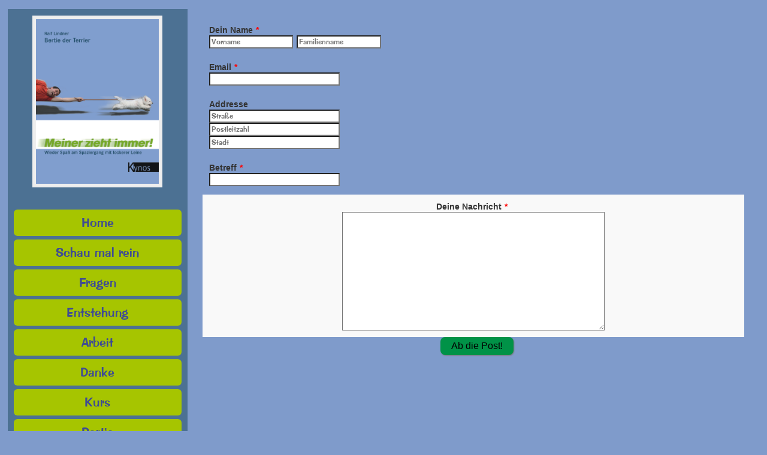

--- FILE ---
content_type: text/html; charset=utf-8
request_url: http://meiner-zieht-immer.de/briefkasten.html
body_size: 4355
content:
<!DOCTYPE html PUBLIC "-//W3C//DTD XHTML 1.0 Transitional//EN" "http://www.w3.org/TR/xhtml1/DTD/xhtml1-transitional.dtd">
<html xmlns="http://www.w3.org/1999/xhtml" xml:lang="de-de" lang="de-de" >
<head>
  <meta name="viewport" content="width=device-width, initial-scale=1">
    <base href="http://meiner-zieht-immer.de/briefkasten.html" />
  <meta http-equiv="content-type" content="text/html; charset=utf-8" />
  <meta name="keywords" content="Leinenführigkeit, Buch, Hund, Meiner zieht immer, Bertie, Ralf Lindner, Kynos, Verlag, Auflage, gutes" />
  <meta name="rights" content="Hundeschule WIR2, Ralf Lindner, Kynos-Verlag" />
  <meta name="description" content="Diese ist die offizielle Autoren Webseite zum Buch \&quot;Meiner zieht immer\&quot;." />
  <meta name="generator" content="Joomla! - Open Source Content Management" />
  <title>Briefkasten</title>
  <link href="/templates/wir2_mzi/favicon.ico" rel="shortcut icon" type="image/vnd.microsoft.icon" />
  <link href="http://meiner-zieht-immer.de/component/search/?Itemid=134&amp;format=opensearch" rel="search" title="Suchen Meiner zieht immer!" type="application/opensearchdescription+xml" />
  <link rel="stylesheet" href="/plugins/system/jsnframework/assets/joomlashine/css/jsn-gui.css" type="text/css" />
  <link rel="stylesheet" href="/plugins/system/jsnframework/assets/3rd-party/jquery-tipsy/tipsy.css" type="text/css" />
  <link rel="stylesheet" href="/components/com_uniform/assets/css/form.css" type="text/css" />
  <link rel="stylesheet" href="/briefkasten.html?task=generateStylePages&amp;form_id=1" type="text/css" />
  <style type="text/css">
div.mod_search80 input[type="search"]{ width:auto; }
  </style>
  <script src="/components/com_uniform/assets/js/jsn_uf_jquery_safe.js" type="text/javascript"></script>
  <script src="/media/jui/js/jquery.min.js" type="text/javascript"></script>
  <script src="/components/com_uniform/assets/js/libs/jquery.placeholder.js" type="text/javascript"></script>
  <script src="/components/com_uniform/assets/js/libs/json-2.3.min.js" type="text/javascript"></script>
  <script src="/plugins/system/jsnframework/assets/3rd-party/jquery-scrollto/jquery.scrollTo.js" type="text/javascript"></script>
  <script src="/media/jui/js/bootstrap.min.js" type="text/javascript"></script>
  <script src="/components/com_uniform/assets/js/form.js" type="text/javascript"></script>
  <script src="/components/com_uniform/assets/js/jsn_uf_conflict.js" type="text/javascript"></script>
  <script src="/media/jui/js/jquery-noconflict.js" type="text/javascript"></script>
  <script src="/media/jui/js/jquery-migrate.min.js" type="text/javascript"></script>
  <script src="/media/system/js/html5fallback.js" type="text/javascript"></script>

  <link rel="stylesheet" href="/templates/system/css/system.css" type="text/css" />
  <link rel="stylesheet" href="/templates/system/css/general.css" type="text/css" />
  <link rel="stylesheet" type="text/css" href="/templates/wir2_mzi/css/template.css" media="screen" />
  <!--[if IE 6]><link rel="stylesheet" href="/templates/wir2_mzi/css/template.ie6.css" type="text/css" media="screen" /><![endif]-->
  <!--[if IE 7]><link rel="stylesheet" href="/templates/wir2_mzi/css/template.ie7.css" type="text/css" media="screen" /><![endif]-->
  <script type="text/javascript">if ('undefined' != typeof jQuery) document._artxJQueryBackup = jQuery;</script>
  <script type="text/javascript" src="/templates/wir2_mzi/jquery.js"></script>
  <script type="text/javascript">jQuery.noConflict();</script>
  <script type="text/javascript" src="/templates/wir2_mzi/script.js"></script>
<script type="text/javascript">if (document._artxJQueryBackup) jQuery = document._artxJQueryBackup;</script>
</head>
<body class="art-j16">
<div id="art-main" class="wir2_mzi_3">
    <div class="cleared reset-box"></div>
<div class="art-sheet">
    <div class="art-sheet-body">
<div class="art-content-layout">
  <div class="art-content-layout-row">
      <div class="art-layout-cell art-sidebar1 desktop-nav">
              <div class="art-block">
            <div class="art-block-body">
        
                        <div class="art-blockcontent">
            <div class="art-blockcontent-body">
        
        

<div class="custom"  >
	<p><a target="_self" title="Meiner zieht immer!" href="http://www.meiner-zieht-immer.de"><img style="display: block; margin-left: auto; margin-right: auto;" alt="logo buch" src="/images/logo_buch.png" height="275" width="205" /></a></p></div>

        
        		<div class="cleared"></div>
            </div>
        </div>
        
        
        		<div class="cleared"></div>
            </div>
        </div>
        
    <div class="art-vmenublock">
    <div class="art-vmenublock-body">

                        <div class="art-vmenublockcontent">
    <div class="art-vmenublockcontent-body">

        <ul class="art-vmenu"><li class="item101"><a href="/"><span class="l"></span><span class="r"></span><span class="t">Home</span></a></li><li class="item116"><a href="/schau-mal-rein.html"><span class="l"></span><span class="r"></span><span class="t">Schau mal rein</span></a></li><li class="item109"><a href="/fragen.html"><span class="l"></span><span class="r"></span><span class="t">Fragen</span></a></li><li class="item113"><a href="/entstehung.html"><span class="l"></span><span class="r"></span><span class="t">Entstehung</span></a></li><li class="item110"><a href="/arbeit.html"><span class="l"></span><span class="r"></span><span class="t">Arbeit</span></a></li><li class="item112"><a href="/danke.html"><span class="l"></span><span class="r"></span><span class="t">Danke</span></a></li><li class="item114"><a href="/kurs.html"><span class="l"></span><span class="r"></span><span class="t">Kurs</span></a></li><li class="item115"><a href="/bertie.html"><span class="l"></span><span class="r"></span><span class="t">Bertie</span></a></li><li id="current" class="active item134"><a class=" active" href="/briefkasten.html"><span class="l"></span><span class="r"></span><span class="t">Briefkasten</span></a></li><li class="item136"><a href="/impreesum.html"><span class="l"></span><span class="r"></span><span class="t">Impressum</span></a></li><li class="item137"><a href="/her-damit.html"><span class="l"></span><span class="r"></span><span class="t">Her damit!</span></a></li></ul>
		<div class="cleared"></div>
    </div>
</div>

        		<div class="cleared"></div>
    </div>
</div>

        <div class="art-block">
            <div class="art-block-body">
        
                        <div class="art-blockcontent">
            <div class="art-blockcontent-body">
        
        <div class="search mod_search80">
	<form action="/briefkasten.html" method="post" class="form-inline">
		<label for="mod-search-searchword" class="element-invisible">Suchst du was bestimmtes?</label> <input name="searchword" id="mod-search-searchword" maxlength="200"  class="inputbox search-query" type="search" size="30" placeholder="Hier Dein Suchwort eingeben!" /> <span class="art-button-wrapper"><span class="art-button-l"> </span><span class="art-button-r"> </span><button class="button btn btn-primary art-button" onclick="this.form.searchword.focus();">Suchen</button></span>		<input type="hidden" name="task" value="search" />
		<input type="hidden" name="option" value="com_search" />
		<input type="hidden" name="Itemid" value="134" />
	</form>
</div>

        
        		<div class="cleared"></div>
            </div>
        </div>
        
        
        		<div class="cleared"></div>
            </div>
        </div>
        
      <div class="cleared"></div>
    </div>
      <div id="art-content" class="art-layout-cell art-content">
      <div class="art-post">
    <div class="art-post-body">
<div class="art-post-inner">
<div class="art-postcontent">
<div class="jsn-uniform jsn-master" data-form-name='841c0cd45cd6a5cfa5465cfad649f955' id='jsn_form_1'><div class="jsn-bootstrap"><form name='form_841c0cd45cd6a5cfa5465cfad649f955' id='form_841c0cd45cd6a5cfa5465cfad649f955' action="http://meiner-zieht-immer.de/index.php?option=com_uniform&amp;view=form&amp;task=form.save&amp;form_id=1" method="post" class="form-validate Vertical " enctype="multipart/form-data" ><span class="hide jsn-language" style="display:none;" data-value='{"JSN_UNIFORM_CHARACTERS":"Characters","JSN_UNIFORM_WORDS":"Words","JSN_UNIFORM_CONFIRM_FIELD_PASSWORD_MIN_MAX_CHARACTER":"The password must contain minimum %mi% and maximum %mx% character(s)","JSN_UNIFORM_CONFIRM_FIELD_EMAIL_CONFIRM":"Both email addresses must be the same.","JSN_UNIFORM_CONFIRM_FIELD_MIN_NUMBER":"The number cannot be less than","JSN_UNIFORM_CONFIRM_FIELD_MAX_NUMBER":"The number cannot be greater than","JSN_UNIFORM_DATE_HOUR_TEXT":"Hour","JSN_UNIFORM_DATE_MINUTE_TEXT":"Minute","JSN_UNIFORM_DATE_CLOSE_TEXT":"Schlie\u00dfen","JSN_UNIFORM_DATE_PREV_TEXT":"&#x3c;zur\u00fcck","JSN_UNIFORM_DATE_NEXT_TEXT":"Vor&#x3e;","JSN_UNIFORM_DATE_CURRENT_TEXT":"heute","JSN_UNIFORM_DATE_MONTH_JANUARY":"Januar","JSN_UNIFORM_DATE_MONTH_FEBRUARY":"Februar","JSN_UNIFORM_DATE_MONTH_MARCH":"M\u00e4rz","JSN_UNIFORM_DATE_MONTH_APRIL":"April","JSN_UNIFORM_DATE_MONTH_MAY":"Mai","JSN_UNIFORM_DATE_MONTH_JUNE":"Juni","JSN_UNIFORM_DATE_MONTH_JULY":"Juli","JSN_UNIFORM_DATE_MONTH_AUGUST":"August","JSN_UNIFORM_DATE_MONTH_SEPTEMBER":"September","JSN_UNIFORM_DATE_MONTH_OCTOBER":"Oktober","JSN_UNIFORM_DATE_MONTH_NOVEMBER":"November","JSN_UNIFORM_DATE_MONTH_DECEMBER":"Dezember","JSN_UNIFORM_DATE_MONTH_JANUARY_SHORT":"Jan","JSN_UNIFORM_DATE_MONTH_FEBRUARY_SHORT":"Feb","JSN_UNIFORM_DATE_MONTH_MARCH_SHORT":"M\u00e4r","JSN_UNIFORM_DATE_MONTH_APRIL_SHORT":"Apr","JSN_UNIFORM_DATE_MONTH_MAY_SHORT":"Mai","JSN_UNIFORM_DATE_MONTH_JUNE_SHORT":"Jun","JSN_UNIFORM_DATE_MONTH_JULY_SHORT":"Jul","JSN_UNIFORM_DATE_MONTH_AUGUST_SHORT":"Aug","JSN_UNIFORM_DATE_MONTH_SEPTEMBER_SHORT":"Sep","JSN_UNIFORM_DATE_MONTH_OCTOBER_SHORT":"Okt","JSN_UNIFORM_DATE_MONTH_NOVEMBER_SHORT":"Nov","JSN_UNIFORM_DATE_MONTH_DECEMBER_SHORT":"Dez","JSN_UNIFORM_DATE_DAY_SUNDAY":"Sonntag","JSN_UNIFORM_DATE_DAY_MONDAY":"Montag","JSN_UNIFORM_DATE_DAY_TUESDAY":"Dienstag","JSN_UNIFORM_DATE_DAY_WEDNESDAY":"Mittwoch","JSN_UNIFORM_DATE_DAY_THURSDAY":"Donnerstag","JSN_UNIFORM_DATE_DAY_FRIDAY":"Freitag","JSN_UNIFORM_DATE_DAY_SATURDAY":"Samstag","JSN_UNIFORM_DATE_DAY_SUNDAY_SHORT":"So","JSN_UNIFORM_DATE_DAY_MONDAY_SHORT":"Mo","JSN_UNIFORM_DATE_DAY_TUESDAY_SHORT":"Di","JSN_UNIFORM_DATE_DAY_WEDNESDAY_SHORT":"Mi","JSN_UNIFORM_DATE_DAY_THURSDAY_SHORT":"Do","JSN_UNIFORM_DATE_DAY_FRIDAY_SHORT":"Fr","JSN_UNIFORM_DATE_DAY_SATURDAY_SHORT":"Sa","JSN_UNIFORM_DATE_DAY_SUNDAY_MIN":"So","JSN_UNIFORM_DATE_DAY_MONDAY_MIN":"Mo","JSN_UNIFORM_DATE_DAY_TUESDAY_MIN":"Di","JSN_UNIFORM_DATE_DAY_WEDNESDAY_MIN":"Mi","JSN_UNIFORM_DATE_DAY_THURSDAY_MIN":"Do","JSN_UNIFORM_DATE_DAY_FRIDAY_MIN":"Fr","JSN_UNIFORM_DATE_DAY_SATURDAY_MIN":"Sa","JSN_UNIFORM_DATE_DAY_WEEK_HEADER":"Wk","JSN_UNIFORM_CONFIRM_FIELD_MAX_LENGTH":"Die Information kann nicht mehr enthaltet werden","JSN_UNIFORM_CONFIRM_FIELD_MIN_LENGTH":"Die Information kann nicht wenig enthaltet werden","JSN_UNIFORM_CAPTCHA_PUBLICKEY":"JSN_UNIFORM_CAPTCHA_PUBLICKEY","JSN_UNIFORM_BUTTON_BACK":"Zur\u00fcck","JSN_UNIFORM_BUTTON_NEXT":"N\u00e4chste","JSN_UNIFORM_BUTTON_RESET":"R\u00fccksetzen","JSN_UNIFORM_BUTTON_SUBMIT":"Einreichen","JSN_UNIFORM_CONFIRM_FIELD_CANNOT_EMPTY":"Dieses Feld darf nicht leer sein, geben Sie bitte die erforderliche Information ein.","JSN_UNIFORM_CONFIRM_FIELD_INVALID":"Die Information ist ung\u00fcltig, bitte korrigieren Sie.","JSN_UNIFORM_WORDS_LEFT":"word(s) left","JSN_UNIFORM_CHARACTERS_LEFT":"character(s) left"}'></span><span class="hide jsn-base-url" style="display:none;" data-value="http://meiner-zieht-immer.de"></span><div id="page-loading" class="jsn-bgloading"><i class="jsn-icon32 jsn-icon-loading"></i></div><div class="jsn-row-container jsn-style-light vertical"><div class="message-uniform"> </div><div data-value="1" class="jsn-form-content hide"><div class='jsn-row-container row-fluid'><div class="jsn-container-left span12"><div class="control-group  name " data-id="1"><label  class="control-label">Dein Name<span class="required">*</span></label><div id="1" class="controls group-blank-required"><input type="text" class="jsn-input-mini-fluid" value='' name="name[1][first]" placeholder="Vorname" />&nbsp;&nbsp;<input type="text" class="jsn-input-mini-fluid" value='' name="name[1][last]" placeholder="Familienname" /></div></div>
<div class="control-group  email " data-id="2"><label  class="control-label">Email<span class="required">*</span></label><div class="controls"><div class="row-fluid"><input class="email email-required jsn-input-medium-fluid" id="2" name="2" type="text" value="" placeholder="" /></div></div></div>
<div class="control-group  jsn-group-field address  " data-id="3"><label  class="control-label">Addresse</label><div id="3" class="controls "><div class='row-fluid'><div class='span12'><input type="text" value='' name="address[3][street]" placeholder="Stra&szlig;e" class="jsn-input-xxlarge-fluid" /></div></div>
<div class="row-fluid"><div class='span6'><input value=''  type="text" name="address[3][code]" class="jsn-input-xlarge-fluid" placeholder="Postleitzahl" /></div><div class='span6'><input value='' type="text" name="address[3][city]" class="jsn-input-xlarge-fluid" placeholder="Stadt" /></div></div>
</div></div>
<div class="control-group  message_subject " data-id="4"><label  class="control-label">Betreff<span class="required">*</span></label><div class="controls blank-required"><input  class=" jsn-input-medium-fluid" id="4" name="4" type="text" value="" placeholder="" /></div></div>
<div class="control-group  message " data-id="5"><label  class="control-label">Deine Nachricht<span class="required">*</span></label><div class="controls blank-required"><textarea data-limit='{"limitMin":"1","limitMax":"2000","limitType":"Words"}' rows="12" class=" limit-required jsn-input-xlarge-fluid" id="5" name="5" placeholder=""></textarea></div></div></div></div></div><div class="form-actions">
									<div class="btn-toolbar">
									    <button class="btn prev hide" onclick="return false;">PREV</button>
									    <button class="btn next hide" onclick="return false;">NEXT</button>
									    <button class="btn reset" onclick="return false;" style="display:none">Zurücksetzen</button>
									    <button type="submit" class="btn btn-success jsn-form-submit " >Ab die Post!</button>
									</div>
								     </div><input type="hidden" name="form_name" value="841c0cd45cd6a5cfa5465cfad649f955" /></div><input type="hidden" name="task" value="form.save" /><input type="hidden" name="option" value="com_uniform" /><input type="hidden" name="form_id" value="1" /><input type="hidden" id="use_payment_gateway" name="use_payment_gateway" value="0" /><input type="hidden" id="list_choosen_field" name="list_choosen_field" value="" /><input type="hidden" id="form_post_action" name="form_post_action" value="0" /><input type="hidden" name="form_post_action_data" value='' /><input type="hidden" name="8e9a828ccd4e4d1d99d0083bfd679f18" value="1" /></form></div></div>
</div>
<div class="cleared"></div>
</div>

		<div class="cleared"></div>
    </div>
</div>
      <div class="cleared"></div>
    </div>
  </div>
</div>
<div class="cleared"></div>

<div class="art-layout-cell art-mobile-nav">
      <div class="art-vmenublock">
    <div class="art-vmenublock-body">

                        <div class="art-vmenublockcontent">
    <div class="art-vmenublockcontent-body">

        <ul class="art-vmenu"><li class="item101"><a href="/"><span class="l"></span><span class="r"></span><span class="t">Home</span></a></li><li class="item116"><a href="/schau-mal-rein.html"><span class="l"></span><span class="r"></span><span class="t">Schau mal rein</span></a></li><li class="item109"><a href="/fragen.html"><span class="l"></span><span class="r"></span><span class="t">Fragen</span></a></li><li class="item113"><a href="/entstehung.html"><span class="l"></span><span class="r"></span><span class="t">Entstehung</span></a></li><li class="item110"><a href="/arbeit.html"><span class="l"></span><span class="r"></span><span class="t">Arbeit</span></a></li><li class="item112"><a href="/danke.html"><span class="l"></span><span class="r"></span><span class="t">Danke</span></a></li><li class="item114"><a href="/kurs.html"><span class="l"></span><span class="r"></span><span class="t">Kurs</span></a></li><li class="item115"><a href="/bertie.html"><span class="l"></span><span class="r"></span><span class="t">Bertie</span></a></li><li id="current" class="active item134"><a class=" active" href="/briefkasten.html"><span class="l"></span><span class="r"></span><span class="t">Briefkasten</span></a></li><li class="item136"><a href="/impreesum.html"><span class="l"></span><span class="r"></span><span class="t">Impressum</span></a></li><li class="item137"><a href="/her-damit.html"><span class="l"></span><span class="r"></span><span class="t">Her damit!</span></a></li></ul>
		<div class="cleared"></div>
    </div>
</div>

        		<div class="cleared"></div>
    </div>
</div>

  <div class="cleared"></div>
</div>

<div class="art-footer">
    <div class="art-footer-body">
                <div class="art-footer-text">
                                        <p>Copyright ©2011. Alle Rechte vorbehalten.</p>


                                                        </div>
        <div class="cleared"></div>
    </div>
</div>

		<div class="cleared"></div>
    </div>
</div>
<div class="cleared"></div>
<p class="art-page-footer"></p>

    <div class="cleared"></div>
</div>

</body>
</html>

--- FILE ---
content_type: text/css
request_url: http://meiner-zieht-immer.de/components/com_uniform/assets/css/form.css
body_size: 19158
content:
/**
* @author JoomlaShine.com Team
* @copyright JoomlaShine.com
* @link joomlashine.com
* @package
* @version $Id:
* @license GNU/GPL v2 http://www.gnu.org/licenses/gpl-2.0.html
*/

.jsn-bootstrap * {
    word-wrap: break-word;
}

.jsn-master .jsn-bootstrap .jsn-row-container .label,
.jsn-master .jsn-bootstrap .jsn-row-container {
    white-space: inherit;
}

#ui-datepicker-div {
    z-index: 2147483648 !important;
}

.jsn-uniform.jsn-master .jsn-bootstrap .hide {
    display: none;
}

.jsn-uniform.jsn-master .jsn-bootstrap .jsn-form-content hr {
    margin: 10px 0;
}

.jsn-uniform.jsn-master .jsn-bootstrap .jsn-form-content span.required {
    color: red;
    font-weight: bold;
    margin: 0 5px;
}

.jsn-uniform.jsn-master .jsn-bootstrap .jsn-form-content .control-group {
    border: 1px solid transparent;
    margin-bottom: 0px;
    padding: 10px;
    transition: background 0.3s ease-out;
    -moz-transition: background 0.3s ease-out;
    -webkit-transition: background 0.3s ease-out;
}
.jsn-uniform.jsn-master .jsn-bootstrap .jsn-form-content .control-label {
    font-weight: bold;
}

.jsn-uniform.jsn-master .jsn-bootstrap form.form-horizontal .jsn-form-content .control-group .row-fluid,
.jsn-uniform.jsn-master .jsn-bootstrap form.form-horizontal .jsn-form-content .control-group .row-fluid [class*="span"] input {
    margin-bottom: 10px;
}

.jsn-uniform.jsn-master .jsn-bootstrap .jsn-form-content .control-group .jsn-value-Others {
    display: block;
}

.ui-daterangepickercontain {
    text-align: left;
}

.jsn-uniform.jsn-master .jsn-bootstrap input[type="file"] {
    height: 24px;
}

.jsn-uniform.jsn-master .jsn-bootstrap .placeholder {
    color: #aaa;
}

.jsn-uniform.jsn-master .jsn-bootstrap select {
    height: auto;
}

.jsn-master .jsn-bootstrap .jsn-inline {
    display: inline;
}

.ui-timepicker-div .ui-widget-header {
    margin-bottom: 8px;
}

.ui-timepicker-div dl {
    text-align: left;
}

.ui-timepicker-div dl dt {
    height: 25px;
    margin-bottom: -25px;
}

.ui-timepicker-div dl dd {
    margin: 0 10px 10px 65px;
}

.ui-timepicker-div td {
    font-size: 90%;
}

.ui-tpicker-grid-label {
    background: none;
    border: none;
    margin: 0;
    padding: 0;
}

.ui-timepicker-rtl {
    direction: rtl;
}

.ui-timepicker-rtl dl {
    text-align: right;
}

.ui-timepicker-rtl dl dd {
    margin: 0 65px 10px 10px;
}

.jsn-uniform.jsn-master .jsn-bootstrap .btn.btn-icon [class^="icon-"], .jsn-master .jsn-bootstrap .btn.btn-icon [class*=" icon-"] {
    margin: 0;
}

.jsn-master .jsn-bootstrap .jsn-style-dark .ui-state-highlight {
    text-shadow: none;
}

.jsn-master .jsn-bootstrap .currency-value,
.jsn-master .jsn-bootstrap .currency-cents {
    float: left;
}

.jsn-master .jsn-bootstrap .currency-cents {
    margin-left: 15px;
}

.jsn-master .jsn-bootstrap .currency-cents:before {
    content: ".";
    display: block;
    width: 5px;
    position: absolute;
    margin-left: -9px;
    margin-top: 5px;
}

.jsn-master .jsn-bootstrap .currency-cents .controls-inner input {
    margin: 0;
}

.jsn-master .jsn-bootstrap .currency-value .jsn-help-block-inline,
.jsn-master .jsn-bootstrap .currency-cents .jsn-help-block-inline {
    font-size: 13px;
    display: inline-block;
    float: left;
    margin-top: 5px;
}

.jsn-master .jsn-bootstrap .currency-value .jsn-help-block-inline {
    margin-left: 30px;
}

.jsn-master .jsn-bootstrap .jsn-field-prefix {
    margin: 4px;
}

.hide {
    display: none;
}
.jsn-master .jsn-bootstrap .jsn-uf-select2-dropdown{
    position: absolute;
}
.jsn-master .jsn-bootstrap .form-search .jsn-group-field input,
.jsn-master .jsn-bootstrap .form-inline .jsn-group-field input,
.jsn-master .jsn-bootstrap .form-horizontal .jsn-group-field input,
.jsn-master .jsn-bootstrap .form-search .jsn-group-field textarea,
.jsn-master .jsn-bootstrap .form-inline .jsn-group-field textarea,
.jsn-master .jsn-bootstrap .form-horizontal .jsn-group-field textarea,
.jsn-master .jsn-bootstrap .form-search .jsn-group-field select,
.jsn-master .jsn-bootstrap .form-inline .jsn-group-field select,
.jsn-master .jsn-bootstrap .form-horizontal .jsn-group-field select,
.jsn-master .jsn-bootstrap .form-search .jsn-group-field .help-inline,
.jsn-master .jsn-bootstrap .form-inline .jsn-group-field .help-inline,
.jsn-master .jsn-bootstrap .form-horizontal .jsn-group-field .help-inline,
.jsn-master .jsn-bootstrap .form-search .jsn-group-field .uneditable-input,
.jsn-master .jsn-bootstrap .form-inline .jsn-group-field .uneditable-input,
.jsn-master .jsn-bootstrap .form-horizontal .jsn-group-field .uneditable-input,
.jsn-master .jsn-bootstrap .form-search .jsn-group-field .input-prepend,
.jsn-master .jsn-bootstrap .form-inline .jsn-group-field .input-prepend,
.jsn-master .jsn-bootstrap .form-horizontal .jsn-group-field .input-prepend,
.jsn-master .jsn-bootstrap .form-search .jsn-group-field .input-append,
.jsn-master .jsn-bootstrap .form-inline .jsn-group-field .input-append,
.jsn-master .jsn-bootstrap .form-horizontal .jsn-group-field .input-append {
    margin-bottom: 9px;
}

.jsn-uniform.jsn-master .jsn-bootstrap .row-fluid input.span12 {
    width: 97%;
}
.jsn-uniform form{
	display: block;
}
/**
Fix captcha google
**/
html[dir="rtl"] .jsn-uniform.jsn-master .jsn-bootstrap #recaptcha_area #recaptcha_response_field {
    right: 0;
}

html[dir="rtl"] .jsn-uniform.jsn-master .jsn-bootstrap #recaptcha_area .recaptcha_r2_c1 {
    background: url("http://www.google.com/recaptcha/api/img/white/sprite.png") no-repeat scroll -27px 0 transparent;
    height: 57px;
    width: 9px;
}

html[dir="rtl"] .jsn-uniform.jsn-master .jsn-bootstrap #recaptcha_area .recaptchatable .recaptcha_r2_c2 {
    background: url("http://www.google.com/recaptcha/api/img/white/sprite.png") no-repeat scroll -18px 0 transparent;
    height: 57px;
    width: 9px;
}

html[dir="rtl"] .jsn-uniform.jsn-master .jsn-bootstrap #recaptcha_area .recaptchatable .recaptcha_r3_c1 {
    background: url("http://www.google.com/recaptcha/api/img/white/sprite.png") no-repeat scroll -9px 0 transparent;
    height: 63px;
    width: 9px;
}

html[dir="rtl"] .jsn-uniform.jsn-master .jsn-bootstrap #recaptcha_area .recaptchatable .recaptcha_r3_c3 {
    background: url("http://www.google.com/recaptcha/api/img/white/sprite.png") no-repeat scroll 0 0 transparent;
    height: 63px;
    width: 9px;
}

html[dir="rtl"] .jsn-uniform.jsn-master .jsn-bootstrap .control-group .controls div.choices,
html[dir="rtl"] .jsn-uniform.jsn-master .jsn-bootstrap .control-group .controls div.checkboxes {
    margin-right: 15px;
}

html[dir="rtl"] .jsn-uniform.jsn-master .jsn-bootstrap .control-group .controls .input-prepend .add-on {
    border-radius: 0 4px 4px 0;
    margin-left: -1px;
}

html[dir="rtl"] .jsn-uniform.jsn-master .jsn-bootstrap .control-group .controls .input-append .btn {
    border-radius: 4px 0 0 4px;
    margin-right: -1px;
}
html[dir="rtl"] .jsn-uniform.jsn-master .jsn-bootstrap .jsn-columns-container.jsn-columns-count-no .jsn-column-item {
    float:right;
    margin-left:20px;
}

html[dir="rtl"] .jsn-uniform.jsn-master .jsn-bootstrap .control-group .controls .input-append .uneditable-input,
html[dir="rtl"] .jsn-uniform.jsn-master .jsn-bootstrap .control-group .controls .input-append select,
html[dir="rtl"] .jsn-uniform.jsn-master .jsn-bootstrap .control-group .controls .input-append input {
    border-radius: 0px 4px 4px 0px;
}

html[dir="rtl"] .jsn-uniform.jsn-master .jsn-bootstrap .control-group .controls .input-prepend input,
html[dir="rtl"] .jsn-uniform.jsn-master .jsn-bootstrap .control-group .controls .input-prepend select,
html[dir="rtl"] .jsn-uniform.jsn-master .jsn-bootstrap .control-group .controls .input-prepend .uneditable-input {
    border-radius: 4px 0px 0px 4px;
}

/*==================== SUBMISSIONS MANAGER ====================*/
#submissions-list table .data_created_at,
#submissions-list table .data_created_by,
#submissions-list table .data_browser,
#submissions-list table .data_country,
#submissions-list table .data_ip {
    width: 100px;
}

#submissions-list table .data_os {
    width: 130px;
}

#submissions-list .jsn-bglabel {
    padding: 100px 50px;
    font-size: 24px;
    color: #666;
}

#submission-fields-list {
    min-height: 300px;
    position: absolute;
    width: 320px;
}

#form_field {
    width: 100%;
    float: left;
}

.nofield {
    color: #CC0000;
    float: left;
    font-weight: bold;
    padding-top: 5px;
}

#form_field.jsn-items-list {
    border: 1px solid #CCCCCC;
    height: 150px;
    overflow-x: hidden;
    overflow-y: scroll;
    padding: 5px;
}

.pane-sliders {
    position: static;
}

#form_field label,
#form_field input,
#submission-fields-list label,
#submission-fields-list input {
    float: none;
    margin: 0 5px 0 0;
}

#submission-fields-list .popover-content {
    padding: 0;
}

#submission-fields-list .jsn-items-list {
    height: 300px;
    border: none;
    overflow: auto;
}

#submission-fields-list .jsn-item,
#form_field .jsn-item {
    padding: 5px;
}

#submission-fields-list .field-disabled,
#form_field .field-disabled {
    cursor: default;
}

#submission-fields-list hr,
#form_field hr {
    margin: 10px 0;
}

#submission-fields-list .form-actions {
    border-top: 1px solid #ccc;
    margin: 0;
}

#submission-fields-list .form-actions .btn {
    float: none;
}

#submission-fields-list .popover {
    width: 100%;
}

.jsn-bootstrap .jsn-submission-btn-save {
    text-align: right;
}

.jsn-bootstrap .jsn-fieldset-filter {
    margin: 10px 0px;
}

#submission-fields-list {
    text-align: left;
}

/*==================== SUBMISSION SETINGS ====================*/
#submission-settings .submission-data h3 {
    font-weight: bold;
    font-size: 20px;
}

#submission-settings .submission-data dt {
    font-size: 14px;
    color: #000;
}

#submission-settings .submission-data dd {
    margin: 5px 0px 15px 0;
}

#submission-settings .submission-data .thumbnail {
    display: inline-block;
}

#submissions-list img,
#submission-settings .submission-data .thumbnail > img {
    max-height: 200px;
}

#submission-settings .submission-content {
    position: relative;
}

#submission-settings .jsn-page-actions {
    position: absolute;
    right: 5px;
    top: 5px;
}

#submission-settings .jsn-form-bar {
    z-index: 1;
    position: relative;
}

.jsn-master #submission-settings .jsn-tabs .jsn-section-content {
    border: none;
}

.jsn-master .jsn-section-header a {
    text-shadow: none;
}

.jsn-master .jsn-bootstrap .jsn-section-header .btn .caret {
    margin-bottom: auto;
}

#submissions-list ul.pagenav li a, #submissions-list div.pagination ul li a {
    margin: 0;
}

.jsn-master .jsn-narrow .jsn-input-mini-fluid,
.jsn-master .jsn-narrow .jsn-input-small-fluid,
.jsn-master .jsn-narrow .jsn-input-medium-fluid,
.jsn-master .jsn-narrow .jsn-input-xlarge-fluid,
.jsn-master .jsn-narrow .jsn-input-fluid,
.jsn-master .jsn-narrow .jsn-columns-container.jsn-columns-count-two .jsn-column-item,
.jsn-master .jsn-narrow .jsn-columns-container.jsn-columns-count-three .jsn-column-item,
.jsn-master .jsn-narrow .jsn-columns-container.jsn-columns-count-no .jsn-column-item,
.jsn-master .jsn-bootstrap .jsn-narrow .input-small,
.jsn-master .jsn-bootstrap .jsn-narrow .input-medium,
.jsn-master .jsn-bootstrap .jsn-narrow .input-file,
.jsn-master .jsn-bootstrap .jsn-narrow .jsn-column-item.jsn-uniform-others textarea.jsn-value-Others {
    width: 95% !important;
}

.jsn-master .jsn-narrow .jsn-row-container label {
    display: block;
    float: none !important;
    text-align: left !important;
}

.jsn-master .jsn-narrow .jsn-row-container label + .controls {
    margin-left: 0;
}

.jsn-master .jsn-narrow .jsn-daterangepicker.hasDatepicker {
    width: 40% !important;
}

.jsn-master .jsn-bootstrap .jsn-narrow .jsn-column-item.jsn-uniform-others {
    clear: both;
}

.jsn-master .jsn-bootstrap .jsn-narrow .control-group .row-fluid .span6 {
    clear: both;
    margin-left: 0;
    width: 100%;
}

.jsn-master .jsn-bootstrap .jsn-narrow .control-group .currency-value {
    width: 50%;
    float: left;
}

.jsn-master .jsn-bootstrap .jsn-narrow .control-group .currency-cents {
    float: left;
    width: 48%;
    margin-left: 0;
}

.jsn-master .jsn-bootstrap .jsn-narrow .control-group .currency-cents:before {
    margin-left: -7px;
}

.jsn-master .jsn-bootstrap .jsn-narrow .control-group .currency-value input,
.jsn-master .jsn-bootstrap .jsn-narrow .control-group .currency-cents input {
    width: 50% !important;
}

.jsn-bootstrap .daterangepicker .ranges li {
    margin: 0px 0px 8px 0px;
}

html[dir="rtl"] .jsn-master .jsn-narrow .jsn-row-container label {
    float: right !important;
}

/* Google Maps */

/** General */
.google_maps .buttonize {
    cursor: pointer;
    text-shadow: 1px 1px 1px #222;
    font-weight: bold;
    color: #fff;
    padding: 5px 1em;
    border-radius: 8px;
    -moz-border-radius: 8px;
    -webkit-border-radius: 8px;
    -khtml-border-radius: 8px;
    background: -webkit-gradient(linear, left top, left bottom, from(#008595), to(#02748c));
    background: -moz-linear-gradient(top, #008595, #02748c);
    filter: progid:DXImageTransform.Microsoft.gradient(startColorstr = #008595, endColorstr = #02748c);
    -ms-filter: "progid:DXImageTransform.Microsoft.gradient(startColorstr=#008595, endColorstr=#02748c)";
}

.google_maps .buttonize a:hover {
    text-decoration: none;
}

.google_maps .gradient {
    background: #fff;
    background: -webkit-gradient(linear, left top, left bottom, from(#fff), to(#eaeaea));
    background: -moz-linear-gradient(top, #fff, #eaeaea);
    filter: progid:DXImageTransform.Microsoft.gradient(startColorstr = #ffffff, endColorstr = #eaeaea);
    -ms-filter: "progid:DXImageTransform.Microsoft.gradient(startColorstr=#ffffff, endColorstr=#eaeaea)";
}

#visualdesign-options-values .map {
    width: 100%;
    height: 400px;
}

.google_maps .streetview {
    width: 100%;
    height: 300px;
}

.google_maps .lt {
    float: left;
}

.google_maps .rt {
    float: right;
}

.google_maps .txt-shadow-w {
    text-shadow: 1px 1px 1px #fff;
}

.google_maps .txt-shadow-b {
    text-shadow: 1px 1px 1px #222;
}

.google_maps.rounded {
    border-radius: 8px;
    -moz-border-radius: 8px;
    -webkit-border-radius: 8px;
    -khtml-border-radius: 8px;
}

.google_maps .shadow {
    -moz-box-shadow: 0px 2px 4px #999;
    -webkit-box-shadow: 0px 2px 4px #999;
    box-shadow: 0px 2px 4px #999;
}

.google_maps .item {
    padding: 1em;
    margin: 0 0 2em;
}

/** Benchmark */
.google_maps div.benchmark {
    clear: both;
    overflow: auto;
    color: #fff;
    background: #02748c;
    padding: 1em;
    margin: 0 0 1em;
}

.google_maps div.benchmark .benchmark-result {
    display: block;
    font-size: 18px;
    font-weight: bold;
    margin: 0 1em 0 0;
    line-height: 35px;
}

.google_maps div.benchmark .benchmark-iteration {
    font-weight: bold;
    margin: 0;
}

.google_maps div.benchmark .benchmark-title {
    margin: 0;
}

/** Syntax highlighter */
.google_maps pre.prettyprint {
    background: #f4f4f4;
    padding: 1.5em;
    border: none;
    margin: 0 0 1em;
}

.google_maps .summary {
    font-size: 1.3em;
    cursor: pointer;
    color: #EE2C74;
}

.google_maps .ui-dialog-vevent .summary {
    margin: 0.5em 0 0 0;
    display: block;
}

.google_maps .ui-dialog-vevent .dtstart {
    display: none;
}

.google_maps .ui-dialog-vevent .website {
    margin: 0 0 1em;
}

.google_maps img {
    max-width: none;
}

.google_maps .gm-style-iw .thumbnail img {
    max-width: 105px;
    max-height: 105px;
    float: right;
}

.google_maps .gm-style-iw {
    max-width: 350px;
    max-height: 200px;
}

#submissions-list .jsn-bootstrap strong,
#submission-settings.jsn-bootstrap strong {
    margin-right: 5px;
}

.jsn-uniform .jsn-bootstrap .text-center {
    text-align: center;
}

.google_maps .gm-style-iw>div {
    overflow: visible !important;
}

.google_maps .gm-style-cc {
    display: none;
}

.daterangepicker select.yearselect {
    width: 45% !important;
}

.daterangepicker select.monthselect {
    width: 65% !important;
}

.ui-timepicker-div select {
    width: auto;
}

.jsn-bootstrap .gm-style-iw .thumbnail .caption h4 {
    clear: none;
}

.jsn-uniform .jsn-bootstrap .form-horizontal .control-label {
    width: 173px;
	text-align: left;
}

.jsn-bootstrap .jsn-form-content .control-group {
    width: 100%;
    float: left;
    box-sizing: border-box;
    -moz-box-sizing: border-box;
    -webkit-box-sizing: border-box;
}
#form-design-content .jsn-element-content .control-label .icon-question-sign{
    font-weight: normal;
}
.jsn-uniform .alert-message{color: #666 !important;background:#dff0d8 !important;}
.jsn-uniform .alert-heading{color: #666 !important;}
/************************************************************************************
smartphone layout (320 - 480): everything is layout in single column
*************************************************************************************/
@media only screen and (max-width: 480px), (max-device-width: 480px) {
	.jsn-uniform .table-striped{
		font-size: 9px !important;
	}
	.jsn-bootstrap .form-horizontal .controls{
        margin-left: 0px !important;
    }
    .jsn-master .jsn-input-mini-fluid,
    .jsn-master .jsn-input-small-fluid,
    .jsn-master .jsn-input-medium-fluid,
    .jsn-master .jsn-input-xlarge-fluid,
    .jsn-master .jsn-input-fluid,
    .jsn-master .jsn-columns-container.jsn-columns-count-two .jsn-column-item,
    .jsn-master .jsn-columns-container.jsn-columns-count-three .jsn-column-item,
    .jsn-master .jsn-columns-container.jsn-columns-count-no .jsn-column-item,
    .jsn-master .jsn-bootstrap .input-small,
    .jsn-master .jsn-bootstrap .input-medium,
    .jsn-master .jsn-bootstrap .input-file,
    .jsn-master .jsn-bootstrap .jsn-column-item.jsn-uniform-others textarea.jsn-value-Others {
        width: 95% !important;
    }
	.jsn-uniform #jsn-captcha{
		width: 136px !important;
	}
    .jsn-master .jsn-row-container label {
        display: block;
        float: none !important;
        text-align: left !important;
    }

    .jsn-master .jsn-row-container label + .controls {
        margin-left: 0;
    }

    .jsn-master .jsn-daterangepicker.hasDatepicker {
        width: 40% !important;
    }

    .jsn-master .jsn-bootstrap .jsn-column-item.jsn-uniform-others {
        clear: both;
    }

    .jsn-master .jsn-bootstrap .control-group .row-fluid .span6 {
        clear: both;
        margin-left: 0;
        width: 100%;
    }

    .jsn-master .jsn-bootstrap .control-group .currency-value {
        width: 50%;
        float: left;
    }

    .jsn-master .jsn-bootstrap .control-group .currency-cents {
        float: left;
        width: 48%;
        margin-left: 0;
    }

    .jsn-master .jsn-bootstrap .control-group .currency-cents:before {
        margin-left: -7px;
    }

    .jsn-master .jsn-bootstrap .control-group .currency-value input,
    .jsn-master .jsn-bootstrap .control-group .currency-cents input {
        width: 50% !important;
    }
    
}
#submissions-list table th a.hasTooltip {
    display: block !important;
}

--- FILE ---
content_type: text/css
request_url: http://meiner-zieht-immer.de/templates/wir2_mzi/css/template.css
body_size: 38428
content:
/* begin Page */
/* Created by Artisteer v3.0.0.45570 */
@font-face {
font-family:IMPRESS;
src:url(ImpressBT.eot);
}
@font-face {
font-family:IMPRESS;
src:url(ImpressBT.ttf);
}
#art-main, table
{
    font-family: "Trebuchet MS", Arial, Helvetica, Sans-Serif;
    font-style: normal;
    font-weight: normal;
    font-size: 14px;
}

h1, h2, h3, h4, h5, h6, p, a, ul, ol, li
{
    margin: 0;
    padding: 0;
}

.art-postcontent,
.art-postcontent li,
.art-postcontent table,
.art-postcontent a,
.art-postcontent a:link,
.art-postcontent a:visited,
.art-postcontent a.visited,
.art-postcontent a:hover,
.art-postcontent a.hovered
{
    font-family: "Trebuchet MS", Arial, Helvetica, Sans-Serif;
}

.art-postcontent p
{
    margin: 10px 0;
}

h1, h2, h3, h4, h5, h6,
h1 a, h2 a, h3 a, h4 a, h5 a, h6 a,
h1 a:link, h2 a:link, h3 a:link, h4 a:link, h5 a:link, h6 a:link,
h1 a:visited, h2 a:visited, h3 a:visited, h4 a:visited, h5 a:visited, h6 a:visited,
h1 a:hover, h2 a:hover, h3 a:hover, h4 a:hover, h5 a:hover, h6 a:hover
{
  font-family: "IMPRESS",Arial, Helvetica, Sans-Serif;
  font-style: normal;
  font-weight: bold;
  font-size: 32px;
  text-decoration: none;
}

.art-postcontent a
{
  text-decoration: none;
  color: #DA251D;
}

.art-postcontent a:link
{
  text-decoration: none;
  color: #DA251D;
}

.art-postcontent a:visited, .art-postcontent a.visited
{
  color: #DA251D;
}

.art-postcontent  a:hover, .art-postcontent a.hover
{
  text-decoration: underline;
  color: #00923F;
}

.art-postcontent h1
{
   color: #000000;
margin: 21px 0;
}

.art-blockcontent h1
{
margin: 21px 0;
}

.art-postcontent h2
{
   color: #000000;
margin: 19px 0;
   font-size: 24px;
}

.art-blockcontent h2
{
margin: 19px 0;
   font-size: 24px;
}

.art-postcontent h2 a, .art-postcontent h2 a:link, .art-postcontent h2 a:hover, .art-postcontent h2 a:visited, .art-blockcontent h2 a, .art-blockcontent h2 a:link, .art-blockcontent h2 a:hover, .art-blockcontent h2 a:visited
{
   font-size: 24px;
}

.art-postcontent h3
{
   color: #000000;
margin: 19px 0;
   font-size: 19px;
}

.art-blockcontent h3
{
margin: 19px 0;
   font-size: 19px;
}

.art-postcontent h3 a, .art-postcontent h3 a:link, .art-postcontent h3 a:hover, .art-postcontent h3 a:visited, .art-blockcontent h3 a, .art-blockcontent h3 a:link, .art-blockcontent h3 a:hover, .art-blockcontent h3 a:visited
{
   font-size: 19px;
}

.art-postcontent h4
{
   color: #000000;
margin: 20px 0;
   font-size: 16px;
}

.art-blockcontent h4
{
margin: 20px 0;
   font-size: 16px;
}

.art-postcontent h4 a, .art-postcontent h4 a:link, .art-postcontent h4 a:hover, .art-postcontent h4 a:visited, .art-blockcontent h4 a, .art-blockcontent h4 a:link, .art-blockcontent h4 a:hover, .art-blockcontent h4 a:visited
{
   font-size: 16px;
}

.art-postcontent h5
{
   color: #000000;
margin: 26px 0;
   font-size: 13px;
}

.art-blockcontent h5
{
margin: 26px 0;
   font-size: 13px;
}

.art-postcontent h5 a, .art-postcontent h5 a:link, .art-postcontent h5 a:hover, .art-postcontent h5 a:visited, .art-blockcontent h5 a, .art-blockcontent h5 a:link, .art-blockcontent h5 a:hover, .art-blockcontent h5 a:visited
{
   font-size: 13px;
}

.art-postcontent h6
{
   color: #000000;
margin: 35px 0;
   font-size: 11px;
}

.art-blockcontent h6
{
margin: 35px 0;
   font-size: 11px;
}

.art-postcontent h6 a, .art-postcontent h6 a:link, .art-postcontent h6 a:hover, .art-postcontent h6 a:visited, .art-blockcontent h6 a, .art-blockcontent h6 a:link, .art-blockcontent h6 a:hover, .art-blockcontent h6 a:visited
{
   font-size: 11px;
}

ul
{
  list-style-type: none;
}

ol
{
  list-style-position: inside;
}

html
{
    height:100%;
}

#art-main
{
  position: relative;
  z-index: 0;
  width: 100%;
  left: 0;
  top: 0;
  cursor:default;
  overflow:visible;
}

body
{
  padding: 0;
  margin:0;
  color: #0F0B00;
  height:100%;
  min-height:100%;
  background-color: #7F9BCB;
  width: 100%;
}

.cleared
{
  display:block;
  clear: both;
  float: none;
  margin: 0;
  padding: 0;
  border: none;
  font-size: 0;
  height:0;
  overflow:hidden;
}

.reset-box
{
  overflow:hidden;
  display:table;
}

form
{
  padding: 0 !important;
  margin: 0 !important;
}

table.position
{
  position: relative;
  width: 100%;
  table-layout: fixed;
}
/* end Page */

/* begin Box, Sheet */
.art-sheet
{
  position: relative;
  margin: 0 1%;
  min-width: 1px;
  min-height: 1px;
  margin-top: 15px;
  margin-bottom: 0;
  cursor:auto;
  width: 98%;
  max-width: 1920px;
}

.art-sheet-body
{
  position: relative;
  padding: 0;
  padding-top:0;
  padding-bottom:0;
}

#art-page-background-top-texture, #art-page-background-middle-texture, #art-page-background-glare
{
  width: 100%;
  max-width: 900px;
}

/* end Box, Sheet */

/* begin Layout */
.art-content-layout
{
  display: table;
  position:relative;
  margin: 0 auto;
  table-layout: fixed;
  border-collapse: collapse;
  background-color: Transparent;
  border: none !important;
  padding:0 !important;
  width:100%;
  margin-top:0;
  margin-bottom:0;
}
.art-layout-cell, .art-content-layout-row
{
  background-color: Transparent;
  vertical-align: top;
  text-align: left;
  border: none;
  margin:0;
  padding:0;
}

.art-content-layout .art-content-layout{margin:0;}
.art-content-layout .art-layout-cell, .art-content-layout .art-layout-cell .art-content-layout .art-layout-cell{display: table-cell;}
.art-layout-cell .art-layout-cell{display: block;}
.art-content-layout-row {display: table-row;}
.art-layout-glare{position:relative;}/* end Layout */

/* begin Box, Block, VMenuBlock */
.art-vmenublock
{
  position: relative;
  min-width: 1px;
  min-height: 1px;
  margin: 10px;
}

.art-vmenublock-body
{
  position: relative;
  padding: 0;
}

/* end Box, Block, VMenuBlock */

/* begin BlockHeader, VMenuBlockHeader */
.art-vmenublockheader
{
  margin-bottom: 0;
  position: relative;
  height: 34px;
}

.art-vmenublockheader h3.t
{
  position: relative;
  height: 34px;
  color: #000000;
  font-family: "Trebuchet MS", Arial, Helvetica, Sans-Serif;
  font-size: 14px;
  margin:0;
  padding: 0 10px 0 5px;
  white-space: nowrap;
  line-height: 34px;
}

.art-vmenublockheader h3.t a,
.art-vmenublockheader h3.t a:link,
.art-vmenublockheader h3.t a:visited,
.art-vmenublockheader h3.t a:hover
{
  color: #000000;
  font-family: "Trebuchet MS", Arial, Helvetica, Sans-Serif;
  font-size: 14px;
}

/* end BlockHeader, VMenuBlockHeader */

/* begin Box, Box, VMenuBlockContent */
.art-vmenublockcontent
{
  position: relative;
  margin: 0 auto;
  min-width: 1px;
  min-height: 1px;
}

.art-vmenublockcontent-body
{
  position: relative;
  padding: 0;
}

/* end Box, Box, VMenuBlockContent */

/* begin VMenu */
ul.art-vmenu, ul.art-vmenu li
{
  list-style: none;
  margin: 0;
  padding: 0;
  width: auto;
  line-height: 0;
}

ul.art-vmenu
{
  margin-top: 0;
  margin-bottom: 0;
}

/* collapsible separators */
.art-vmenu .collapsed
{
  display: none;
}

/* images in menu items */
ul.art-vmenu img.art-menu-image, ul.art-vmenu img.art-menu-image-left
{
  vertical-align: middle;
  margin-right: 5px;
}

ul.art-vmenu img.art-menu-image-right
{
  vertical-align: middle;
  margin-left: 5px;
}
/* end VMenu */

/* begin VMenuItem */
ul.art-vmenu a
{
  position: relative;
  display: block;
  overflow: hidden;
  height: 44px;
  cursor: pointer;
  text-decoration: none;
}

ul.art-vmenu li.art-vmenu-separator
{
  display: block;
  padding: 3px 0 3px 0;
  margin: 0;
  font-size: 1px;
}

ul.art-vmenu .art-vmenu-separator-span
{
  display: block;
  padding: 0;
  font-size: 1px;
  height: 0;
  line-height: 0;
  border: none;
}

ul.art-vmenu a .r, ul.art-vmenu a .l
{
  position: absolute;
  display: block;
  top: 0;
  height: 142px;
  background-image: url('../images/vmenuitem.png');
}

ul.art-vmenu a .l
{
  left: 0;
  right: 13px;
}

ul.art-vmenu a .r
{
  width: 926px;
  right: 0;
  clip: rect(auto, auto, auto, 913px);
}

ul.art-vmenu a .t, ul.art-vmenu ul a
{
  font-family: "IMPRESS",Arial, Helvetica, Sans-Serif;
  font-style: normal;
  font-weight: normal;
  font-size: 22px;
  text-align: center;
}

ul.art-vmenu a .t
{
  display: block;
  position:relative;
  top:0;
  line-height: 44px;
  color: #3f4c93;
  padding: 0 13px 0 13px;
  margin-left:0;
  margin-right:0;
  background-color: #a6c500;
  border-radius: 6px;
}

ul.art-vmenu a .t:hover
{
  background-color: #a6c500;
  color: #555;
}

ul.art-vmenu a.active .l, ul.art-vmenu a.active .r
{
  top: -98px;
}

ul.art-vmenu a.active .t
{
  color: #000000;
}

ul.art-vmenu a:hover .l, ul.art-vmenu a:hover .r
{
  top: -49px;
}

ul.art-vmenu a:hover .t
{
  color: #000000;
}

/* end VMenuItem */

/* begin VMenuSubItem */
ul.art-vmenu ul, ul.art-vmenu ul li
{
  margin: 0;
  padding: 0;
}

ul.art-vmenu ul a
{
  display: block;
  white-space: nowrap;
  height: 20px;
  overflow: visible;
  background-image: url('../images/vsubitem.gif');
  background-position: 25px 0;
  background-repeat: repeat-x;
  padding: 0 0 0 46px;
  line-height: 20px;
  color: #000000;
  font-family: "Trebuchet MS", Arial, Helvetica, Sans-Serif;
  font-size: 12px;
  margin-left: 0;
}

ul.art-vmenu ul li
{
  padding: 0;
}

ul.art-vmenu ul ul li
{
  padding:0;
}

ul.art-vmenu ul span, ul.art-vmenu ul span span
{
  display: inline;
  float: none;
  margin: inherit;
  padding: inherit;
  background-image: none;
  text-align: inherit;
  text-decoration: inherit;
}

ul.art-vmenu ul a:link, ul.art-vmenu ul a:visited, ul.art-vmenu ul a:hover, ul.art-vmenu ul a:active, ul.art-vmenu ul span, ul.art-vmenu ul span span
{
  line-height: 20px;
  color: #000000;
  font-family: "Trebuchet MS", Arial, Helvetica, Sans-Serif;
  font-size: 12px;
  margin-left: 0;
}

ul.art-vmenu ul
{
    margin:0 2px 0 2px;
}

ul.art-vmenu ul ul
{
  margin:0 0 0 0;
}

ul.art-vmenu ul li.art-vsubmenu-separator
{
  display: block;
  margin: 0;
  font-size: 1px;
  padding: 1px 0 1px 0;
 }

ul.art-vmenu ul .art-vsubmenu-separator-span
{
  display: block;
  padding: 0;
  font-size: 1px;
  height: 0;
  line-height: 0;
  margin: 0;
  border: none;
}

ul.art-vmenu ul li.art-vmenu-separator-first
{
    margin-bottom:3px;
    padding-bottom:0;
}

ul.art-vmenu ul li li a
{
  background-position: 50px 0;
  padding: 0 0 0 71px;
}

ul.art-vmenu ul li li li a
{
  background-position: 75px 0;
  padding: 0 0 0 96px;
}

ul.art-vmenu ul li li li li a
{
  background-position: 100px 0;
  padding: 0 0 0 121px;
}

ul.art-vmenu ul li li li li li a
{
  background-position: 125px 0;
  padding: 0 0 0 146px;
}

ul.art-vmenu ul li a.active
{
  color: #DA251D;
  background-position: 25px -50px;
}

ul.art-vmenu ul li li a.active
{
  background-position: 50px -50px;
}

ul.art-vmenu ul li li li a.active
{
  background-position: 75px -50px;
}

ul.art-vmenu ul li li li li a.active
{
  background-position: 100px -50px;
}

ul.art-vmenu ul li li li li li a.active
{
  background-position: 125px -50px;
}

ul.art-vmenu ul li a:hover, ul.art-vmenu ul li a:hover.active
{
  color: #DA251D;
  background-position: 25px -25px;
}

ul.art-vmenu ul li li a:hover, ul.art-vmenu ul li li a:hover.active
{
  background-position: 50px -25px;
}

ul.art-vmenu ul li li li a:hover, ul.art-vmenu ul li li li a:hover.active
{
  background-position: 75px -25px;
}

ul.art-vmenu ul li li li li a:hover, ul.art-vmenu ul li li li li a:hover.active
{
  background-position: 100px -25px;
}

ul.art-vmenu ul li li li li li a:hover, ul.art-vmenu ul li li li li li a:hover.active
{
  background-position: 125px -25px;
}
/* end VMenuSubItem */

/* begin Box, Block */
.art-block
{
  position: relative;
  min-width: 1px;
  min-height: 1px;
  margin: 0;
}

.art-block-body
{
  position: relative;
  padding: 0;
}

div.art-block img
{
/* WARNING do NOT collapse this to 'border' - inheritance! */
    border-color: #FFE085;
  border-style: solid;
  margin: 0;
}

/* end Box, Block */

/* begin BlockHeader */
.art-blockheader
{
  margin-bottom: 0;
  position: relative;
  height: 26px;
}

.art-blockheader h3.t
{
  position: relative;
  height: 26px;
  color: #000000;
  font-family: "Trebuchet MS", Arial, Helvetica, Sans-Serif;
  font-size: 14px;
  margin:0;
  padding: 0 10px 0 20px;
  white-space: nowrap;
  line-height: 26px;
}

.art-blockheader h3.t a,
.art-blockheader h3.t a:link,
.art-blockheader h3.t a:visited,
.art-blockheader h3.t a:hover
{
  color: #000000;
  font-family: "Trebuchet MS", Arial, Helvetica, Sans-Serif;
  font-size: 14px;
}

/* end BlockHeader */

/* begin Box, BlockContent */
.art-blockcontent
{
  position: relative;
  margin: 0 auto;
  min-width: 1px;
  min-height: 1px;
}

.art-blockcontent-body
{
  position: relative;
  padding: 5px;
  color: #000000;
  font-family: "Trebuchet MS", Arial, Helvetica, Sans-Serif;
  font-size: 13px;
}

.art-blockcontent-body table,
.art-blockcontent-body li,
.art-blockcontent-body a,
.art-blockcontent-body a:link,
.art-blockcontent-body a:visited,
.art-blockcontent-body a:hover
{
  color: #000000;
  font-family: "Trebuchet MS", Arial, Helvetica, Sans-Serif;
  font-size: 13px;
}

.art-blockcontent-body p
{
  margin: 6px 0;
}

.art-blockcontent-body a, .art-blockcontent-body a:link
{
  color: #000000;
  text-decoration: none;
}

.art-blockcontent-body a:visited, .art-blockcontent-body a.visited
{
  color: #000000;
  text-decoration: none;
}

.art-blockcontent-body a:hover, .art-blockcontent-body a.hover
{
  color: #000000;
  text-decoration: underline;
}

.art-blockcontent-body ul li
{
  line-height: 125%;
  color: #FFF5D6;
}/* end Box, BlockContent */

/* begin Button */
.art-button-wrapper a.art-button,
.art-button-wrapper a.art-button:link,
.art-button-wrapper input.art-button,
.art-button-wrapper button.art-button,
{
  text-decoration: none;
  font-family: "IMPRESS",Arial, Helvetica, Sans-Serif;
  font-style: normal;
  font-weight: normal;
  font-size: 13px;
  position:relative;
  top:0;
  display: inline-block;
  vertical-align: middle;
  white-space: nowrap;
  text-align: center;
  color: #000000 !important;
  width: auto;
  outline: none;
  border: none;
  background: none;
  line-height: 30px;
  height: 30px;
  margin: 0 !important;
  padding: 0 20px !important;
  overflow: visible;
  cursor: pointer;
}

.art-button img, .art-button-wrapper img
{
  margin: 0;
  vertical-align: middle;
}

.art-button-wrapper
{
  vertical-align: middle;
  display: inline-block;
  position: relative;
  height: 30px;
  overflow: hidden;
  white-space: nowrap;
  width: auto;
  margin: 0;
  padding: 0;
  z-index: 0;
}

.firefox2 .art-button-wrapper
{
  display: block;
  float: left;
}

input, select, textarea
{
  vertical-align: middle;
  font-family: "IMPRESS",Arial, Helvetica, Sans-Serif;
  font-style: normal;
  font-weight: normal;
  font-size: 13px;
}

.art-block select
{
    width:96%;
}

.art-button-wrapper.hover .art-button, .art-button-wrapper.hover a.art-button:link, .art-button:hover
{
  color: #000000 !important;
  text-decoration: none !important;
}

.art-button-wrapper.active .art-button, .art-button-wrapper.active a.art-button:link
{
  color: #000000 !important;
}

.art-button-wrapper .art-button-l, .art-button-wrapper .art-button-r
{
  display: block;
  position: absolute;
  height: 100px;
  margin: 0;
  padding: 0;
  background-image: url('../images/button.png');
}

.art-button-wrapper .art-button-l
{
  left: 0;
  right: 5px;
}

.art-button-wrapper .art-button-r
{
  width: 411px;
  right: 0;
  clip: rect(auto, auto, auto, 406px);
}

.art-button-wrapper.hover .art-button-l, .art-button-wrapper.hover .art-button-r
{
  top: -35px;
}

.art-button-wrapper.active .art-button-l, .art-button-wrapper.active .art-button-r
{
  top: -70px;
}

.art-button-wrapper input
{
  float: none !important;
}
/* end Button */

/* begin Box, Post */
.art-post
{
  position: relative;
  min-width: 1px;
  min-height: 1px;
  margin: 0;
}

.art-post-body
{
  position: relative;
  padding: 0 25px 25px;
}

a img
{
  border: 0;
}

.art-article img, img.art-article, .art-block img, .art-footer img
{
  max-width: 100%;
  height: auto;
  border: solid 0 #FFE085;
  margin: 0;
  padding: 6px;
  background-color: #eee;
}

.art-metadata-icons img
{
  border: none;
  vertical-align: middle;
  margin: 2px;
}

.art-article table, table.art-article
{
  border-collapse: collapse;
  margin: 1px;
}

.art-article th, .art-article td
{
  padding: 2px;
  border: solid 0 #FFC30F;
  vertical-align: top;
  text-align: left;
}

.art-article th
{
  text-align: center;
  vertical-align: middle;
  padding: 7px;
}

pre
{
  overflow: auto;
  padding: 0.1em;
}

/* end Box, Post */

/* begin PostHeaderIcon */
h2.art-postheader
{
  color: #000000;
  margin: 5px 0;
  font-size: 24px;
}

h2.art-postheader a,
h2.art-postheader a:link,
h2.art-postheader a:visited,
h2.art-postheader a.visited,
h2.art-postheader a:hover,
h2.art-postheader a.hovered
{
  font-size: 24px;
}

h2.art-postheader a, h2.art-postheader a:link
{
  text-align: left;
  text-decoration: none;
  color: #000000;
}

h2.art-postheader a:visited, h2.art-postheader a.visited
{
  color: #000000;
}

h2.art-postheader a:hover,  h2.art-postheader a.hovered
{
  color: #000000;
}

/* end PostHeaderIcon */

/* begin PostBullets */
.art-post ol, .art-post ul
{
  margin: 1em 0 1em 2em;
  padding: 0;
}

.art-post li
{
  font-size: 14px;
  color: #FFF0C2;
  padding: 0;
}

.art-post li ol, .art-post li ul
{
  margin: 0.5em 0 0.5em 2em;
  padding: 0;
}

/* end PostBullets */

/* begin PostQuote */
.art-postcontent blockquote,
.art-postcontent blockquote a,
.art-postcontent blockquote a:link,
.art-postcontent blockquote a:visited,
.art-postcontent blockquote a:hover
{
  color: #241B00;
  font-style: italic;
  font-weight: normal;
  text-align: left;
}

.art-postcontent blockquote p
{
   margin: 2px 0 2px 15px;
}

.art-postcontent blockquote
{
   border: solid 0 #FFE085;
  margin: 10px 10px 10px 50px;
  padding: 0 0 0 0;
  background-color: #FFF4D1;
  /* makes blockquote not to align behind the image if they are in the same line */
  overflow: auto;
  clear:both;
}

/* end PostQuote */

/* begin Footer */
.art-footer
{
  position: relative;
  margin-top:0;
  margin-bottom:0;
  width: 100%;
}

.art-footer-body
{
    position:relative;
    padding: 5px;
}

.art-footer-text p
{
  padding:0;
  margin:0;
  text-align: left;
}

.art-footer-text,
.art-footer-text a,
.art-footer-text a:link,
.art-footer-text a:visited,
.art-footer-text a:hover,
.art-footer-text td,
.art-footer-text th,
.art-footer-text caption
{
    color: #000000;
    font-size: 11px;
}

.art-footer-text
{
  padding-left: 0;
  padding-right: 10px;
  text-align: left;
}

.art-footer-text a,
.art-footer-text a:link
{
  color: #806000;
  text-decoration: none;
}

.art-footer-text a:visited
{
  color: #806000;
}

.art-footer-text a:hover
{
  color: #FFEBAD;
  text-decoration: underline;
}

div.art-footer img
{
/* WARNING do NOT collapse this to 'border' - inheritance! */
    border-color: #FFE085;
  border-style: solid;
  margin: 0;
}/* end Footer */

/* begin PageFooter */
.art-page-footer,
.art-page-footer a,
.art-page-footer a:link,
.art-page-footer a:visited,
.art-page-footer a:hover
{
  font-family: Arial;
  font-size: 10px;
  letter-spacing: normal;
  word-spacing: normal;
  font-style: normal;
  font-weight: normal;
  text-decoration: underline;
  color: #FFE085;
}

.art-page-footer
{
  padding: 1em;
  text-align: center;
  text-decoration: none;
  color: #806000;
}
/* end PageFooter */

/* begin LayoutCell, sidebar1 */

.art-content-layout .art-sidebar1
{
  width: 300px;
  margin: 0 auto;
  background-color: #4C7193;
}

/* end LayoutCell, sidebar1 */

/* begin LayoutCell, content */

/* end LayoutCell, content */

table.moduletable th
{
  padding: .5em 0;
  margin: 0;
  font-weight: bold;
  font-family: Helvetica,Arial,sans-serif;
  font-size: 1.5em;
  padding-left: 0;
  margin-bottom: 10px;
  text-align: left;
}

.firefox2 table.poll tr td div
{
  font-size: 0;
}

#footer
{
  text-align: center;
}

.contentpaneopen span.small,
.contentpaneopen td.createdate,
.contentpaneopen td.modifydate
{
  font-size: 75%;
  padding-bottom: 1em;
}

.column_separator
{
  padding-left: 10px;
}

div.offline
{
  background: #fffebb;
  width: 100%;
  position: absolute;
  top: 0;
  left: 0;
  font-size: 1.2em;
  padding: 5px;
}

/* headers */
legend
{
  font-weight: bold;
  font-family: Helvetica,Arial,sans-serif;
  font-size: 1.5em;
  padding-left: 0;
  margin-bottom: 10px;
  text-align: left;
  margin: 0;
  padding: 0 10px;
}

/* form validation */
.invalid
{
  border-color: #ff0000;
}

label.invalid
{
  color: #ff0000;
}

/** overlib **/

.ol-foreground
{
  background-color: #f6f6f6;
}

.ol-background
{
  background-color: #666;
}

.ol-textfont
{
  font-family: Arial, Helvetica, sans-serif;
  font-size: 10px;
}

.ol-captionfont
{
  font-family: Arial, Helvetica, sans-serif;
  font-size: 12px;
  color: #f6f6f6;
  font-weight: bold;
}

.ol-captionfont a
{
  color: #0B55C4;
  text-decoration: none;
  font-size: 12px;
}

/* spacers */
span.article_separator
{
  display: none;
}

td.buttonheading img
{
  border: none;
}

.clr
{
  clear: both;
}

div#maindivider
{
  border-top: 1px solid #ddd;
  margin-bottom: 10px;
  overflow: hidden;
  height: 1px;
}

table.blog span.article_separator
{
  display: none;
}

/* edit button */
.contentpaneopen_edit
{
  float: left;
}

/* table of contents */
table.contenttoc
{
  margin: 5px;
  border: 1px solid #ccc;
  padding: 5px;
  float: right;
}

table.contenttoc td
{
  padding: 0 5px;
}

/* content tables */
td.sectiontableheader
{
  background: #efefef;
  color: #333;
  font-weight: bold;
  padding: 4px;
  border-right: 1px solid #fff;
}

tr.sectiontableentry0 td,
tr.sectiontableentry1 td,
tr.sectiontableentry2 td
{
  padding: 4px;
}

td.sectiontableentry0,
td.sectiontableentry1,
td.sectiontableentry2
{
  padding: 3px;
}

/* content styles */
table.contentpaneopen,
table.contentpane
{
  margin: 0;
  padding: 0;
  width: auto;
}

table.contentpaneopen li
{
  margin-bottom: 5px;
}

table.contentpaneopen fieldset
{
  border: 0;
  border-top: 1px solid #ddd;
}

table.contentpaneopen h3
{
  margin-top: 25px;
}

table.contentpaneopen h4
{
  font-family: Arial, Helvetica, sans-serif;
  color: #333;
}

.highlight
{
  background-color: #fffebb;
}

/* module control elements */
table.user1user2 div.moduletable
{
  margin-bottom: 0;
}

div.moduletable,
div.module
{
  margin-bottom: 25px;
}

div.module_menu h3
{
  font-family: Helvetica, Arial, sans-serif;
  font-size: 12px;
  font-weight: bold;
  color: #eee;
  margin: -23px -4px 5px -5px;
  padding-left: 10px;
  padding-bottom: 2px;
}

div.module_menu
{
  margin: 0;
  padding: 0;
  margin-bottom: 15px;
}

div.module_menu div div div
{
  padding: 10px;
  padding-top: 30px;
  padding-bottom: 15px;
  width: auto;
}

div.module_menu div div div div
{
  background: none;
  padding: 0;
}

div.module_menu ul
{
  margin: 10px 0;
  padding-left: 20px;
}

div.module_menu ul li a:link,
div.module_menu ul li a:visited
{
  font-weight: bold;
}

#leftcolumn div.module
{
  padding: 0 10px;
}

#leftcolumn div.module table
{
  width: auto;
}

/* forms */
table.adminform textarea
{
  width: 540px;
  height: 400px;
  font-size: 1em;
  color: #000099;
}

div.search input
{
  display: inline-block;
  border: 1px solid #ccc;
  margin: 5px 0;
  width: 172px !important;

}

.art-nav div.search input
{
    width: auto;
}

/* login component */

form#com-form-login
{
  text-align: left;
}

form#com-form-login fieldset
{
  border: 0 none;
  margin: 0;
  padding: 0.2em;
}

form#com-form-login ul
{
  list-style-type: none;
  margin: 0;
  padding: 0;
}

form#com-form-login ul li
{
  background-image: none;
  padding: 0;
}

/* thumbnails */
div.mosimage
{
  margin: 5px;
}

div.mosimage_caption {
  font-size: .90em;
  color: #666;
}

div.caption
{
  padding: 0 10px 0 10px;
}

div.caption img
{
  border: 1px solid #CCC;
}

div.caption p
{
  font-size: .90em;
  color: #666;
  text-align: center;
}

/* Parameter Table */
table.paramlist
{
  margin-top: 5px;
}

table.paramlist td.paramlist_key
{
  width: 128px;
  text-align: left;
  height: 30px;
}

div.message
{
  font-weight: bold;
  font-size: 14px;
  color: #c30;
  text-align: center;
  width: auto;
  background-color: #f9f9f9;
  border: solid 1px #d5d5d5;
  margin: 3px 0 10px;
  padding: 3px 20px;
}

/* Banners module */

/* Default skyscraper style */
.banneritem img
{
  display: block;
  margin-left: auto;
  margin-right: auto;
}

/* Text advert style */

.banneritem_text
{
  padding: 4px;
  font-size: 11px;
}

.bannerfooter_text
{
  padding: 4px;
  font-size: 11px;
  background-color: #f7f7f7;
  text-align: right;
}

/* Polls */
.pollstableborder
{
  margin-top: 8px;
}

.pollstableborder td
{
  text-align: left;
  vertical-align: middle;
}

/* WebLinks */
span.description
{
  display: block;
  padding-left: 30px;
}

/* Frontend Editing*/
fieldset
{
  border: 1px solid #ccc;
  margin-top: 15px;
  padding: 15px;
}

td.key
{
  border-bottom: 1px solid #eee;
  color: #666;
}

/* Tooltips */

.tool-tip
{
  float: left;
  background: #ffc;
  border: 1px solid #d4d5aa;
  padding: 5px;
  max-width: 200px;
}

.tool-title
{
  padding: 0;
  margin: 0;
  font-size: 100%;
  font-weight: bold;
  margin-top: -15px;
  padding-top: 15px;
  padding-bottom: 5px;
  background: url(../../system/images/selector-arrow.png) no-repeat;
}

.tool-text
{
  font-size: 100%;
  margin: 0;
}

#syndicate
{
  float: left;
  padding-left: 25px;
}

/* Component Specific Fixes */

#component-contact table td
{
  padding: 2px 0;
}

.breadcrumbs img
{
  margin: 0;
  padding: 0;
  border: 0;
}

.mceToolbarTop {
  white-space: normal;
}

.mceEditor
{
  background: none;
}

#archive-list
{
  list-style-type: none;
  margin: 0;
  padding: 0;
}

#archive-list li
{
  list-style-type: none;
  background-image: none;
  margin-left: 0;
  padding-left: 0;
}

#navigation,
#navigation p
{
  text-align: center;
}

.article h3 img
{
  border: none;
  display: inline;
  margin: 0;
  padding: 0;
}

.art-footer-text .moduletable
{
  border: none;
  margin: 0;
  padding: 0;
}

.img_caption.left
{
  float: left;
  margin-right: 1em;
}

.img_caption.right
{
  float: right;
  margin-left: 1em;
}

.img_caption.left p
{
  clear: left;
  text-align: center;
}

.img_caption.right p
{
  clear: right;
  text-align: center;
}

.img_caption img
{
  margin: 0;
}

.contentheading
{
font-size: 19px;
  color: #000000;
}

#system-message ul li {
  background-image: none;
  padding-left: 0;
}

/* category items */

.art-j16 .category ul.actions,
.art-j16 .category ul.actions li,
.art-j16 .category ul.actions li img
{
  display: inline;
  margin: 0;
  padding: 0;
}

.art-j16 .category ul.actions li
{
  background: none;
}

/* pagination */

.art-j15 .pagination
{
  margin: 0;
  padding: 0;
  text-align: center;
}

.art-j15 .pagination span
{
  margin: 0;
  padding: 0;
}

.art-j15 .pagination a
{
  padding: 2px;
}

/* article navigation */

.art-j15 .pagenav
{
  width: 100%;
}

.art-j15 .pagenav td,
.art-j15 .pagenav th
{
  border: none;
  font-weight: normal;
}

/* categories list container */

.art-j16 .category-desc .image-left
{
  float: left;
  margin: 0 5px 5px 0;
}

.art-j16 .category-desc .image-right
{
  float: left;
  margin: 0 0 5px 5px;
}

 /* categories list items */

.art-j16 .categories-list ul
{
  list-style-type: none;
  margin: 0 0 0 20px;
  padding: 0;
}

.art-j16 .categories-list ul li
{
  background-image: none;
  padding: 5px;
  clear: both;
}

.art-j16 .categories-list ul ul
{
  margin-left: 10px;
}

.art-j16 dl.newsfeed-count dl,
.art-j16 dl.weblink-count dl,
.art-j16 dl.article-count dl
{
  clear: both;
}

.art-j16 dl.newsfeed-count dt,
.art-j16 dl.newsfeed-count dd,
.art-j16 dl.weblink-count dt,
.art-j16 dl.weblink-count dd,
.art-j16 dl.article-count dt,
.art-j16 dl.article-count dd
{
  display: inline;
}

.art-j16 dl.newsfeed-count dd,
.art-j16 dl.weblink-count dd,
.art-j16 dl.article-count dd
{
  padding: 0;
  margin: 0;
}

/* category subcategories */

.art-j16 .cat-children ul
{
  list-style-type: none;
  margin: 0;
  padding: 0;
}

.art-j16 .cat-children ul li
{
  background-image: none;
  padding: 5px;
  clear: both;
}

/* contact */

.art-j16 .contact-email div
{
  padding: 3px 0;
}

.art-j16 .contact-email label
{
  width: 15em;
  float: left;
}

/* articles archive items */

.art-j16 #archive-items
{
  list-style-type: none;
  margin: 10px 0;
  padding: 0;
}

.art-j16 #archive-items li
{
  list-style-type: none;
  background-image: none;
  margin: 10px 0;
  padding: 0;
}

/* article */
.art-j16 .pagenav
{
  margin: 0;
  padding: 0;
  list-style-type: none;
  text-align: center;
}

.art-j16 .pagenav li
{
  display: inline-block;
  padding: 0 5px;
  text-align: center;
  background-image: none;
}

/* blog layout */

.art-j16 .cols-2 .column-1,
.art-j16 .cols-2 .column-2,
.art-j16 .cols-3 .column-1,
.art-j16 .cols-3 .column-2,
.art-j16 .cols-3 .column-3
{
  float: left;
  clear: right;
}

.art-j16 .cols-2 .column-1 { width: 50%; }
.art-j16 .cols-2 .column-2 { width: 50%; }
.art-j16 .cols-3 .column-1 { width: 33%; }
.art-j16 .cols-3 .column-2 { width: 33%; }
.art-j16 .cols-3 .column-3 { width: 34%; }

.art-j16 .row-separator
{
  clear: both;
  float: none;
  font-size: 1px;
  display: block;
}

/* article info */

.art-j16 .article-info
{
  margin: 10px 0;
}

.art-j16 .article-info .article-info-term
{
  display: none;
}

.art-j16 .article-info dd
{
  background-image: none;
  margin: 0;
  padding: 0;
  line-height: 120%;
}

/* login */

.art-j16 .login .login-description img
{
  float: left;
  margin: 0 5px 5px 0;
}

.art-j16 .login fieldset
{
  clear: both;
  border:  0;
}

.art-j16 .login .login-fields label
{
  float: left;
  width: 15em;
  display: block;
}

/* search form */

.art-j16 #searchForm .phrases-box label
{
  display: block;
  line-height: 1.6em;
  margin-left: 2em;
}

.art-j16 #searchForm .phrases-box input
{
  display: block;
  float: left;
  width: auto;
  border: none;
  line-height: 1.6em;
  margin: 0;
}

.art-j16 #searchForm .only label
{
  display: block;
  line-height: 1.6em;
  margin-left: 2em;
}

.art-j16 #searchForm .only input
{
  display: block;
  float: left;
  width: auto;
  border: none;
  line-height: 1.6em;
  margin: 0;
}

.art-j16 #searchForm .form-limit
{
  margin-top: .5em;
}

/* pagination */

.art-j16 .pagination
{
  margin: 0;
  padding: 0;
  text-align: center;
}

.art-j16 .pagination .counter
{
  text-align: center;
}

.art-j16 .pagination ul
{
  list-style-type: none;
  margin: 0;
  padding: 0;
  text-align: center;
}

.art-j16 .pagination li
{
  display: inline;
  padding: 2px 5px;
  text-align: left;
  margin: 0 2px;
  background-image: none;
}

.art-j16 .pagination li.pagination-start,
.art-j16 .pagination li.pagination-start span,
.art-j16 .pagination li.pagination-end,
.art-j16 .pagination li.pagination-end span
{
  padding: 0;
}

/* system messages */

.art-j16 #system-message
{
  margin-bottom: 20px;
}

.art-j16 #system-message dd.message ul
{
  background: #c3d2e5 url(../../system/images/notice-info.png) 4px center no-repeat;
  border-top: 3px solid #de7a7b;
  border-bottom: 3px solid #de7a7b;
  margin: 0;
  padding-left: 40px;
  text-indent: 0;
}

.art-j16 #system-message dd.error ul
{
  color: #c00;
  background: #e6c0c0 url(../../system/images/notice-alert.png) 4px center no-repeat;
  border-top: 3px solid #de7a7b;
  border-bottom: 3px solid #de7a7b;
  margin: 0;
  padding-left: 40px;
  text-indent: 0;
}

.art-j16 #system-message dd.notice ul
{
  color: #c00;
  background: #efe7b8 url(../../system/images/notice-note.png) 4px center no-repeat;
  border-top: 3px solid #f0dc7e;
  border-bottom: 3px solid #f0dc7e;
  margin: 0;
  padding-left: 40px;
  text-indent: 0;
}

.art-j16 #system-message ul li
{
  background-image: none;
  padding-left: 0;
}

/* icon tooltip */

.art-j16 .tip
{
  border: solid 1px #333;
  background: #ffffcc;
  padding: 3px;
  text-align: left;
}

.art-j16 .tip-title
{
  font-weight: bold;
}

/* login module */

.art-j15 #form-login fieldset.input,
.art-j16 #login-form fieldset
{
  border: none;
  margin: 0;
  padding: 0;
}

.art-j15 #form-login br
{
  display: none;
}

.art-j15 #form-login p,
.art-j16 #login-form p
{
   margin: 0.5em 0 0 0;
}

.art-j15 #form-login #form-login-username label,
.art-j15 #form-login #form-login-password label,
.art-j16 #login-form #form-login-username label,
.art-j16 #login-form #form-login-password label
{
  display: block;
}

.art-j15 #form-login #form-login-remember input,
.art-j16 #login-form #form-login-remember input
{
  margin: 0;
  padding: 0;
  vertical-align: bottom;
  position: relative;
  top: -1px;
}

.art-j15 #form-login #modlgn_username,
.art-j15 #form-login #modlgn_passwd,
.art-j16 #login-form #modlgn-username,
.art-j16 #login-form #modlgn-passwd
{
  width: 95%;
  margin: 0;
  padding: 0;
}

.art-j15 #form-login ul,
.art-j16 #login-form ul
{
  list-style-type: none;
  margin: 0;
  padding: 0;
}

.art-j15 #form-login ul li,
.art-j16 #login-form ul li
{
  background-image: none;
  padding: 0;
}

/* Plugin compatilibity. */

/* 152316, DOCman */

.dm_taskbar ul
{
  background-image: none;
  margin: 0;
  padding: 0;
}

.dm_taskbar ul li
{
  background-image: none;
}

/* Custom styles */
/* Hinzugefügt - StefanSTS - 20150611 */

.indent {padding-left: 24px;}
.art-content {width: 100%;}
.art-post {font-size: 16px;text-align: justify;} /* Artikel haben diesen Inline Style, besser wäre ohne. */
.wir_img {float: left;width: 200px;margin: 0 30px 6px 0;}
.art-article p img {margin-top: 16px;margin-bottom: 24px;}
.art-article .weg_img {float: right; margin: 0 0 6px 12px;}
.art-block .art-block-body img {margin-bottom: 22px;}
.clear {clear: both;font-size: 6px;line-height: 6px;height: 6px;margin-bottom: 12px;}
.startseite {margin-top: 10px;}
.startseite h1, .startseite h2 {font-size: x-large;font-weight: normal;font-family: "Trebuchet MS",Arial,Helvetica,sans-serif;margin-top: 84px;}
.art-postcontent h2 {font-size: 20px;}
.art-postcontent h3, .art-postcontent h4 {font-size: 18px;}
.art-postcontent .nebenbemerkung {margin-top: 120px;}
div.search form {text-align: center;}
div.search input {width: 172;text-align: left;}
div.search .art-button-wrapper {width: 200; border-radius: 8px;}

/* Divs für Seitenaufteilung */
div.einviertel-seite {float: left;width: 21%;max-width: 300px;padding: 0 2%; margin: 0;}
div.eindrittel-seite {float: left;width: 29%;max-width: 400px;padding: 0 2%; margin: 0;}
div.halbe-seite {float: left;width: 46%;max-width: 600px;padding: 0 2%; margin: 0;}
div.zweidrittel-seite {float: left;width: 62%;max-width: 800px;padding: 0 2%; margin: 0;}
div.dreiviertel-seite {float: left;width: 71%;max-width: 900px;padding: 0 2%; margin: 0;}
div.volle-seite {width: 96%;max-width: 1200px;padding: 0 2%; margin: 0;}
div.volle-seite100 {width: 96%; padding:0 2%; margin:0;}

.art-article > div.volle-seite:first-child {min-height: 212px;}
.art-article > div.volle-seite > img {padding-top: 28px;}
.art-article > div.kopfzeile {height: 212px;}
.art-article > div.kopfzeile > img {padding-top: 28px;}

/* Formular - Breite und Button */
.jsn-row-container input {max-width: 210px;}
#jsn-captcha {width: 210px;}
.jsn-form-content .control-group .controls textarea {max-width: 432px;}
.art-button-wrapper .art-button-l, .art-button-wrapper .art-button-r {display: none;}
.form-actions .btn-toolbar button, button.art-button {padding: 6px 18px;border-radius: 8px;font-size: 16px;border: none;box-shadow: 1px 1px 2px #777;margin-left: 12px;}
.form-actions .btn-toolbar button.reset, button.art-button {background-color: #db2427;}
.form-actions .btn-toolbar button.jsn-form-submit {background-color: #009247;}
.form-actions .btn-toolbar button:hover {color: #000;}
button.art-button {padding: 4px 14px;}
button.art-button:hover {background-color: #009247;}

/* Hinzugefügt für Responsive Layout - StefanSTS 20150611 */

table {max-width: 100%;}
.show_mobile {display: none;}
.show_mobile.img {text-align: center;margin-bottom: 12px;}
.art-mobile-nav {display: none;}
.half_button {float: left;padding-right: 3%;text-align: center;width: 47%;margin-bottom: 32px;}
.half_button p {text-align: justify;}
.half_button img {margin-bottom: 12px;}
.long_button {margin: 24px 0 48px;text-align: center;}
.bild-links > p {display: flex;flex-wrap: wrap;justify-content: space-around;}

/* Media Queries */

@media all and (min-width: 1081px) {

}

@media all and (max-width: 1080px) {
  table {float:left;width:100%;}
}

@media all and (max-width: 800px) {
  .art-sheet {margin: 15px 0 0;width: 100%;}
//  table {display: none;}
  .art-article .weg_img {float: none; display: block; margin: 6px auto;}
  div.eindrittel-seite {float: left;width: 46%;max-width: 400px;padding: 2%; margin: 0;}
  div.zweidrittel-seite {float: left;width: 96%;max-width: 800px;padding: 2%; margin: 0;}
}

@media all and (max-width: 720px) {
  .art-article table tr td {}
  .half_button {float: none;padding-right: 0;width: 100%;}
  div.eindrittel-seite {float: left;width: 96%;max-width: 400px;padding: 2%; margin: 2px;}
}

@media all and (max-width: 640px) {
  .art-content-layout-row {display: block;}
  .art-content-layout .art-layout-cell, .art-content-layout .art-layout-cell .art-content-layout .art-layout-cell{display: block;}
  .art-mobile-nav {display: block;}
  .desktop-nav, .desktop-nav .art-vmenublock {display: none;}
  .show_mobile {display: block;}
  .art-content-layout .show_desktop {display: none;}
  .search label {display: block;}
  .art-block .custom {text-align: center;}
  .art-content-layout .art-sidebar1 {width: 600px;max-width: 100%;text-align: center;}
  div.search input {margin: 5px 12px 5px 0;}
  .art-post-body {padding: 25px 0}
  ul.art-vmenu {margin: 0 auto;max-width: 80%;}

  div.einviertel-seite {float: left;width: 46%;max-width: 300px;padding: 2%; margin: 0 2px 0 24px;}
  div.halbe-seite {float: none;width: 96%;max-width: 600px;padding: 2% 0; margin: 2px auto;}
  div.zweidrittel-seite {float: none;width: 96%;max-width: 800px;padding: 2% 0; margin: 2px auto;}
  div.dreiviertel-seite {float: none;width: 96%;max-width: 900px;padding: 2% 0; margin: 2px auto;}
  div.volle-seite {float: none;width: 98%;max-width: 1200px;padding: 1% 0; margin: 2px auto;}
}

@media all and (max-width: 480px) {
  .startseite img {margin: 0 auto;}
  div.einviertel-seite {float: none;width: 96%;max-width: 300px;padding: 2%; margin: 0;}
}

@media all and (max-width: 360px) {
  .wir_img {float: none;margin: 0 auto 12px;}
}


--- FILE ---
content_type: text/css
request_url: http://meiner-zieht-immer.de/plugins/system/jsnframework/assets/joomlashine/css/jsn-general.css
body_size: 38171
content:
/**
 * @version    $Id$
 * @package    JSN_Framework
 * @author     JoomlaShine Team <support@joomlashine.com>
 * @copyright  Copyright (C) 2012 JoomlaShine.com. All Rights Reserved.
 * @license    GNU/GPL v2 or later http://www.gnu.org/licenses/gpl-2.0.html
 *
 * Websites: http://www.joomlashine.com
 * Technical Support:  Feedback - http://www.joomlashine.com/contact-us/get-support.html
 */

 /* =============== GENERAL HTML =============== */
html {
    overflow: inherit;
}
html,
body {
	padding: 0;
	margin: 0;
}
html body.contentpane {
	height: auto;
	font-size: 75%;
}
iframe{
    border: 0px;
}
/* =============== DEFAULT HTML - TEXT STYLES =============== */
.jsn-master {
	font-size: 12px;
	line-height: 1.5em;
	font-family: Arial, Helvetica, sans-serif;
}
.jsn-master object {
	display: block;
}
.jsn-master .jsn-readonly {
	padding: 3px;
	background-color: #E9E9E9;
	border: 1px solid #B9B9B9;
	font: 12px Arial, Helvetica, sans-serif;
}
.jsn-master a.disabled,
.jsn-master a.disabled:hover {
	cursor: default;
	text-decoration: none;
	font-weight: inherit;
}
.jsn-master .clearbreak {
	clear: both;
}
.jsn-master .clearafter:after {
	height: 0;
	clear: both;
	content: ".";
	display: block;
	visibility: hidden;
}

/* =============== JSN GUI =============== */
.jsn-master .jsn-iconbar-trigger {
	position: relative;
}
.jsn-master .jsn-iconbar-trigger .jsn-iconbar {
	display: none;
	position: absolute;
	top: 5px;
	right: 5px;
	z-index: 100;
}
.jsn-master .jsn-iconbar-trigger.ui-state-edit .jsn-iconbar,
.jsn-master .jsn-iconbar-trigger:hover .jsn-iconbar {
	display: block;
}
.jsn-master .jsn-iconbar a {
	margin: 0;
	padding: 5px;
	color: #333;
	display: inline-block;
}
.jsn-master .jsn-iconbar a.disabled {
	color: #ccc;
}
.jsn-master .jsn-iconbar.jsn-vertical a {
	display: block;
}
.jsn-master .jsn-iconbar.jsn-vertical hr {
	margin: 5px 0;
}
.jsn-master .jsn-iconbar a:hover {
	text-decoration: none;
	color: #000;
	background-color: rgba(0,0,0,0.1);
}
.jsn-master .jsn-iconbar a.disabled:hover {
	background-color: transparent;
	color: #ccc;
}
.jsn-master .jsn-iconbar a i {
	font-size: 14px;
	opacity: 0.8;
	min-height: 16px;
	min-width: 16px;
	text-align: center;
}
.jsn-master .jsn-iconbar a:hover i {
	opacity: 1;
}
.jsn-master .jsn-iconbar a.disabled i,
.jsn-master .jsn-iconbar a i.disabled {
	opacity: 0.5;
}
.jsn-master .jsn-section {
	margin-bottom: 20px;
}
.jsn-master .jsn-section-header {
	margin: 0 0 15px 0;
	color: #333;
	font-weight: normal;
	text-shadow: 1px 1px 1px #CCC;
	border-bottom: 1px solid #ccc;
	padding: 0 0 5px;
	position: relative;
	line-height: 32px;
	text-transform: uppercase;
}
.jsn-master .jsn-section-header .jsn-buttonbar {
	position: absolute;
	right: 0;
	bottom: 12px;
}
.jsn-master .jsn-section-content {
	padding: 15px;
	background-color: #fff;
	border: 1px solid #E5E5E5;
	-webkit-border-radius: 6px;
	border-radius: 6px;
}
.jsn-master .jsn-section-striped > div {
	background-color: #fff;
}
.jsn-master .jsn-section-striped > div:nth-child(odd) {
	background-color: #f9f9f9;
}
.jsn-master .jsn-section-empty {
	padding: 100px 30px;
}
.jsn-master .jsn-input-mini-fluid {
	width: 15%;
}
.jsn-master .jsn-input-small-fluid {
	width: 30%;
}
.jsn-master .jsn-input-medium-fluid {
	width: 50%;
}
.jsn-master .jsn-input-large-fluid {
	width: 70%;
}
.jsn-master .jsn-input-xlarge-fluid {
	width: 90%;
}
.jsn-master .jsn-input-xxlarge-fluid {
	width: 97%;
}
.jsn-master .jsn-input-fluid {
	width: auto;
}

.jsn-master .jsn-padding-mini {
	padding: 2px;
}
.jsn-master .jsn-padding-small {
	padding: 5px;
}
.jsn-master .jsn-padding-medium {
	padding: 10px;
}
.jsn-master .jsn-padding-large {
	padding: 15px;
}
.jsn-master .jsn-padding-xlarge {
	padding: 20px;
}

.jsn-master .jsn-rounded-mini {
	border-radius: 1px;
	-webkit-border-radius: 1px;
}
.jsn-master .jsn-rounded-small {
	border-radius: 3px;
	-webkit-border-radius: 3px;
}
.jsn-master .jsn-rounded-medium {
	border-radius: 5px;
	-webkit-border-radius: 5px;
}
.jsn-master .jsn-rounded-large {
	border-radius: 10px;
	-webkit-border-radius: 10px;
}
.jsn-master .jsn-rounded-xlarge {
	border-radius: 15px;
	-webkit-border-radius: 15px;
}

.jsn-master .jsn-box-shadow-mini {
	box-shadow: 0px 0px 2px 1px #ddd;
	-webkit-box-shadow: 0px 0px 2px 1px #ddd;
}
.jsn-master .jsn-box-shadow-small {
	box-shadow: 0px 0px 3px 1px #aaa;
	-webkit-box-shadow: 0px 0px 3px 1px #aaa;
}
.jsn-master .jsn-box-shadow-medium {
	box-shadow: 0 2px 5px 0 #888;
	-webkit-box-shadow: 0 2px 5px 0 #888;
}
.jsn-master .jsn-box-shadow-large {
	box-shadow: 0 3px 5px 0 #666;
	-webkit-box-shadow: 0 3px 5px 0 #666;
}
.jsn-master .jsn-box-shadow-xlarge {
	box-shadow: 0 5px 8px 0 #333;
	-webkit-box-shadow: 0 5px 8px 0 #333;
}

.jsn-master .jsn-inner-shadow-white {
	-webkit-box-shadow: inset 0px 0px 10px 10px rgba(255, 255, 255, 1);
	box-shadow: inset 0px 0px 10px 10px rgba(255, 255, 255, 1);
	border: 1px solid #ccc;
}
.jsn-master .jsn-inner-shadow-black {
	-webkit-box-shadow: inset 0px 0px 8px 0px rgba(0, 0, 0, 0.15);
	box-shadow: inset 0px 0px 8px 0px rgba(0, 0, 0, 0.15);
	border: 1px solid #ccc;
}

.jsn-master .jsn-pane {
	border-radius: 10px;
	-moz-border-radius: 10px;
	-webkit-border-radius: 10px;
	box-shadow: 0 1px 3px 0 rgba(0, 0, 0, 0.5);
	-moz-box-shadow: 0 1px 3px 0 rgba(0, 0, 0, 0.5);
	-webkit-box-shadow: 0 1px 3px 0 rgba(0, 0, 0, 0.5);
	padding: 15px;
	margin: 15px 0;
}
.jsn-master .jsn-pane:first-child {
	margin-top: 0;
}
.jsn-master .jsn-pane:last-child {
	margin-bottom: 0;
}
.jsn-master .jsn-bootstrap .jsn-pane .control-group:last-child {
	margin-bottom: 0;
}
.jsn-master .jsn-pane.pane-default {
	background: #ffffff;
	background: -moz-linear-gradient(top, #ffffff 0%, #e5e5e5 100%);
	background: -webkit-gradient(linear, left top, left bottom, color-stop(0%, #ffffff), color-stop(100%, #e5e5e5));
	background: -webkit-linear-gradient(top, #ffffff 0%, #e5e5e5 100%);
	background: -o-linear-gradient(top, #ffffff 0%, #e5e5e5 100%);
	background: -ms-linear-gradient(top, #ffffff 0%, #e5e5e5 100%);
	background: linear-gradient(to bottom, #ffffff 0%, #e5e5e5 100%);
 filter: progid:DXImageTransform.Microsoft.gradient( startColorstr='#ffffff', endColorstr='#e5e5e5', GradientType=0 );
}
.jsn-master .jsn-pane.pane-warning {
	background: #ffaf4b;
	background: -moz-linear-gradient(top, #ffaf4b 0%, #ff920a 100%);
	background: -webkit-gradient(linear, left top, left bottom, color-stop(0%, #ffaf4b), color-stop(100%, #ff920a));
	background: -webkit-linear-gradient(top, #ffaf4b 0%, #ff920a 100%);
	background: -o-linear-gradient(top, #ffaf4b 0%, #ff920a 100%);
	background: -ms-linear-gradient(top, #ffaf4b 0%, #ff920a 100%);
	background: linear-gradient(to bottom, #ffaf4b 0%, #ff920a 100%);
 filter: progid:DXImageTransform.Microsoft.gradient( startColorstr='#ffaf4b', endColorstr='#ff920a', GradientType=0 );
}
.jsn-master .jsn-pane.pane-info {
	color: #eee;
	background: rgb(40,152,204);
	background: -moz-linear-gradient(top, rgba(40,152,204,1) 0%, rgba(38,142,191,1) 45%, rgba(34,127,170,1) 100%);
	background: -webkit-gradient(linear, left top, left bottom, color-stop(0%, rgba(40,152,204,1)), color-stop(45%, rgba(38,142,191,1)), color-stop(100%, rgba(34,127,170,1)));
	background: -webkit-linear-gradient(top, rgba(40,152,204,1) 0%, rgba(38,142,191,1) 45%, rgba(34,127,170,1) 100%);
	background: -o-linear-gradient(top, rgba(40,152,204,1) 0%, rgba(38,142,191,1) 45%, rgba(34,127,170,1) 100%);
	background: -ms-linear-gradient(top, rgba(40,152,204,1) 0%, rgba(38,142,191,1) 45%, rgba(34,127,170,1) 100%);
	background: linear-gradient(to bottom, rgba(40,152,204,1) 0%, rgba(38,142,191,1) 45%, rgba(34,127,170,1) 100%);
 filter: progid:DXImageTransform.Microsoft.gradient( startColorstr='#2898cc', endColorstr='#227faa', GradientType=0 );
}
.jsn-master .jsn-pane h3 {
	margin: 0;
	border: none;
	text-shadow: 1px 1px 1px #eee;
	font-weight: bold;
}
.jsn-master .jsn-pane.pane-warning h3 {
	color: #000;
	text-shadow: 1px 1px 1px #999;
	filter: dropshadow(color=#999, offx=1, offy=1);
}
.jsn-master .jsn-pane.pane-info h3 {
	color: #fff;
	text-shadow: 1px 1px 1px #666;
	filter: dropshadow(color=#666, offx=1, offy=1);
}
.jsn-master .jsn-bglabel {
	color: #D3D3D3;
	font-size: 32px;
	text-align: center;
	background-position: center top;
	background-repeat: no-repeat;
	line-height: 1.5em;
}
.jsn-master .jsn-bglabel > .jsn-icon64 {
	display: block;
	margin: 20px auto;
}
.jsn-master .jsn-bgpattern.pattern-sidebar {
	background: #E9E9E9 url("../images/backgrounds/bg-pattern-grey.png");
}
.jsn-master .jsn-bgimage {
	background-color: #fff;
	background-repeat: no-repeat;
	background-position: center center;
}
.jsn-master .jsn-bgimage .image-cover {
	background-size: cover;
}
.jsn-master .jsn-bgimage.image-loading-16 {
    background-image: url("../images/icons-16/icon-16-loading-circle.gif");
}
.jsn-master .jsn-bgimage.image-loading-24 {
    background-image: url("../images/icons-24/icon-24-loading-circle.gif");
}
.jsn-master .jsn-bgimage.image-loading-32 {
    background-image: url("../images/icons-32/icon-32-loading-circle.gif");
}
.jsn-master .jsn-bgloading {
	padding: 100px 10px;
	text-align: center;
}
.jsn-master .jsn-badge-large {
	width: 80px;
	text-align: center;
	background-color: #FFF;
	border: 1px solid #D4D4D4;
	border-radius: 75px;
	-moz-border-radius: 75px;
	-webkit-border-radius: 75px;
	margin: 0;
	color: #D4D4D4;
	font-size: 50px;
	line-height: 80px;
	font-weight: bold;
}
.jsn-master .jsn-disabled {
	opacity: 0.5;
	filter: alpha(opacity=50);
}

.jsn-master .jsn-overlay {
	position: absolute;
	z-index: 99999;
	width: 100%;
	height: 100%;
}

/* =============== TEXT =============== */
.jsn-master .jsn-text-center {
	text-align: center;
}
.jsn-master .jsn-text-success {
	color: #009900;
}
.jsn-master .jsn-text-warning {
	color: #f99406;
}
.jsn-master .jsn-text-important {
	color: #ba4a48;
}
.jsn-master .jsn-text-info {
	color: #4483a2;
}
.jsn-master .jsn-highlight {
	font-weight: bold;
}
/* =============== LINK =============== */
.jsn-master .jsn-link-action {
	color: #025A8D;
	cursor: pointer;
	padding: 1px 2px;
	font-weight: bold;
	text-decoration: underline;
	transition: color 0.3s linear, background 0.3s ease-out;
	-webkit-transition: color 0.3s linear, background 0.3s ease-out;
}
.jsn-master .jsn-link-action:hover {
	color: #fff !important;
	text-decoration: none !important;
	background-color: #025A8D;
}
.jsn-master .jsn-link-image {
	text-indent: -9999em;
}
/* =============== LIST =============== */
.jsn-master ul.jsn-list-horizontal {
	margin: 0;
	list-style: none;
}
.jsn-master ul.jsn-list-horizontal li {
	margin: 0 .5em;
	display: inline;
}
.jsn-master ul.jsn-list-nobullet {
	margin: 0;
	list-style: none;
}
.jsn-master ul.jsn-list-nobullet li {
	margin-left: 0;
	padding-left: 0;
	list-style: none;
}
/* =============== ICON =============== */
.jsn-master a[class^="jsn-icon "]:hover,
.jsn-master a[class*=" jsn-icon "]:hover {
	text-decoration: none;
}
.jsn-master [class^="jsn-icon "].disabled,
.jsn-master [class*=" jsn-icon "].disabled {
	opacity: .3;
	filter: alpha(opacity=30);
}
/* =============== ICON 16 =============== */
.jsn-master .jsn-icon16 {
	display: inline-block;
	width: 16px;
	height: 16px;
	line-height: 16px;
	vertical-align: text-top;
	background-repeat: no-repeat;
	background-position: top left;
	background-image: url(../images/icons-16/icons-16-uni.png) !important;
}
.jsn-master .jsn-icon16.jsn-icon-search {
	background-position: -0px -0px;
}
.jsn-master .jsn-icon16.jsn-icon-cog {
	background-position: -16px -0px;
}
.jsn-master .jsn-icon16.jsn-icon-finder {
	background-position: -32px -0px;
}
.jsn-master .jsn-icon16.jsn-icon-warning-sign {
	background-position: -48px -0px;
}
.jsn-master .jsn-icon16.jsn-icon-home {
	background-position: -64px -0px;
}
.jsn-master .jsn-icon16.jsn-icon-off {
	background-position: -0px -16px;
}
.jsn-master .jsn-icon16.jsn-icon-star {
	background-position: -16px -16px;
}
.jsn-master .jsn-icon16.jsn-icon-heart {
	background-position: -32px -16px;
}
.jsn-master .jsn-icon16.jsn-icon-envelope {
	background-position: -48px -16px;
}
.jsn-master .jsn-icon16.jsn-icon-file {
	background-position: -64px -16px;
}
.jsn-master .jsn-icon16.jsn-icon-lock {
	background-position: -0px -32px;
}
.jsn-master .jsn-icon16.jsn-icon-download {
	background-position: -16px -32px;
}
.jsn-master .jsn-icon16.jsn-icon-wrench {
	background-position: -32px -32px;
}
.jsn-master .jsn-icon16.jsn-icon-graph {
	background-position: -48px -32px;
}
.jsn-master .jsn-icon16.jsn-icon-folder {
	background-position: -64px -32px;
}
.jsn-master .jsn-icon16.jsn-icon-help {
	background-position: -0px -48px;
}
.jsn-master .jsn-icon16.jsn-icon-globe {
	background-position: -16px -48px;
}
.jsn-master .jsn-icon16.jsn-icon-pencil {
	background-position: -32px -48px;
}
.jsn-master .jsn-icon16.jsn-icon-music {
	background-position: -48px -48px;
}
.jsn-master .jsn-icon16.jsn-icon-plus {
	background-position: -64px -48px;
}
.jsn-master .jsn-icon16.jsn-icon-monitor {
	background-position: -0px -64px;
}
.jsn-master .jsn-icon16.jsn-icon-remove {
	background-position: -16px -64px;
}
.jsn-master .jsn-icon16.jsn-icon-ok {
	background-position: -32px -64px;
}
.jsn-master .jsn-icon16.jsn-icon-user {
	background-position: -48px -64px;
}
.jsn-master .jsn-icon16.jsn-icon-database {
	background-position: -64px -64px;
}
.jsn-master .jsn-icon16.jsn-icon-menu {
	background-position: -0px -80px;
}
.jsn-master .jsn-icon16.jsn-icon-info-sign {
	background-position: -16px -80px;
}
.jsn-master .jsn-icon16.jsn-icon-comment {
	background-position: -32px -80px;
}
.jsn-master .jsn-icon16.jsn-icon-picture {
	background-position: -48px -80px;
}
.jsn-master .jsn-icon16.jsn-icon-trash {
	background-position: -64px -80px;
}
.jsn-master .jsn-icon16.jsn-icon-social {
	background-image: url(../images/icons-16/icons-16-social.png) !important;
}
.jsn-master .jsn-icon16.jsn-icon-social.jsn-icon-linkedin {
	background-position: -0px -0px;
}
.jsn-master .jsn-icon16.jsn-icon-social.jsn-icon-stumbleupon {
	background-position: -16px -0px;
}
.jsn-master .jsn-icon16.jsn-icon-social.jsn-icon-pinterest {
	background-position: -32px -0px;
}
.jsn-master .jsn-icon16.jsn-icon-social.jsn-icon-vimeo {
	background-position: -0px -16px;
}
.jsn-master .jsn-icon16.jsn-icon-social.jsn-icon-rss {
	background-position: -16px -16px;
}
.jsn-master .jsn-icon16.jsn-icon-social.jsn-icon-youtube {
	background-position: -32px -16px;
}
.jsn-master .jsn-icon16.jsn-icon-social.jsn-icon-digg {
	background-position: -0px -32px;
}
.jsn-master .jsn-icon16.jsn-icon-social.jsn-icon-twitter {
	background-position: -16px -32px;
}
.jsn-master .jsn-icon16.jsn-icon-social.jsn-icon-gplus {
	background-position: -32px -32px;
}
.jsn-master .jsn-icon16.jsn-icon-social.jsn-icon-facebook {
	background-position: -0px -48px;
}
.jsn-master .jsn-icon16.jsn-icon-layout {
	background-image: url(../images/icons-16/icons-16-layout.png) !important;
}
.jsn-master .jsn-icon16.jsn-icon-layout.active {
	background-image: url(../images/icons-16/icons-16-layout-active.png) !important;
}
.jsn-master .jsn-icon16.jsn-icon-layout.jsn-icon-tiles {
	background-position: -0px -0px;
}
.jsn-master .jsn-icon16.jsn-icon-layout.jsn-icon-thumbnails {
	background-position: -16px -0px;
}
.jsn-master .jsn-icon16.jsn-icon-layout.jsn-icon-details {
	background-position: -0px -16px;
}
.jsn-master .jsn-icon16.jsn-icon-layout.jsn-icon-blocks {
	background-position: -16px -16px;
}
.jsn-master .jsn-icon16.jsn-icon-layout.jsn-icon-thumbnaildetails {
	background-position: -0px -32px;
}
.jsn-master .jsn-icon16.jsn-icon-layout.jsn-icon-flipcover {
	background-position: -16px -32px;
}
.jsn-master .jsn-icon16.jsn-icon-loading {
	background: url(../images/icons-16/icon-16-loading-circle.gif) center center no-repeat !important;
}
/* Depricated */
.jsn-master .jsn-icon16.jsn-icon-failed {
	background-position: 0 -860px;
}
.jsn-master .jsn-icon16.jsn-icon-check {
	background-position: 0 -946px;
}
.jsn-master .jsn-icon16.jsn-icon-warning {
	background-position: 0 -1032px;
}
/* =============== ICON 24 =============== */
.jsn-master .jsn-icon24 {
	display: inline-block;
	width: 24px;
	height: 24px;
	line-height: 24px;
	vertical-align: text-top;
	background-repeat: no-repeat;
	background-position: top left;
	background-image: url(../images/icons-24/icons-24-uni.png) !important;
}
.jsn-master .jsn-icon24.jsn-icon-search {
	background-position: -0px -0px;
}
.jsn-master .jsn-icon24.jsn-icon-cog {
	background-position: -24px -0px;
}
.jsn-master .jsn-icon24.jsn-icon-finder {
	background-position: -48px -0px;
}
.jsn-master .jsn-icon24.jsn-icon-warning-sign {
	background-position: -72px -0px;
}
.jsn-master .jsn-icon24.jsn-icon-home {
	background-position: -96px -0px;
}
.jsn-master .jsn-icon24.jsn-icon-off {
	background-position: -0px -24px;
}
.jsn-master .jsn-icon24.jsn-icon-star {
	background-position: -24px -24px;
}
.jsn-master .jsn-icon24.jsn-icon-heart {
	background-position: -48px -24px;
}
.jsn-master .jsn-icon24.jsn-icon-envelope {
	background-position: -72px -24px;
}
.jsn-master .jsn-icon24.jsn-icon-file {
	background-position: -96px -24px;
}
.jsn-master .jsn-icon24.jsn-icon-lock {
	background-position: -0px -48px;
}
.jsn-master .jsn-icon24.jsn-icon-download {
	background-position: -24px -48px;
}
.jsn-master .jsn-icon24.jsn-icon-wrench {
	background-position: -48px -48px;
}
.jsn-master .jsn-icon24.jsn-icon-graph {
	background-position: -72px -48px;
}
.jsn-master .jsn-icon24.jsn-icon-folder {
	background-position: -96px -48px;
}
.jsn-master .jsn-icon24.jsn-icon-help {
	background-position: -0px -72px;
}
.jsn-master .jsn-icon24.jsn-icon-globe {
	background-position: -24px -72px;
}
.jsn-master .jsn-icon24.jsn-icon-pencil {
	background-position: -48px -72px;
}
.jsn-master .jsn-icon24.jsn-icon-music {
	background-position: -72px -72px;
}
.jsn-master .jsn-icon24.jsn-icon-plus {
	background-position: -96px -72px;
}
.jsn-master .jsn-icon24.jsn-icon-monitor {
	background-position: -0px -96px;
}
.jsn-master .jsn-icon24.jsn-icon-remove {
	background-position: -24px -96px;
}
.jsn-master .jsn-icon24.jsn-icon-ok {
	background-position: -48px -96px;
}
.jsn-master .jsn-icon24.jsn-icon-user {
	background-position: -72px -96px;
}
.jsn-master .jsn-icon24.jsn-icon-database {
	background-position: -96px -96px;
}
.jsn-master .jsn-icon24.jsn-icon-menu {
	background-position: -0px -120px;
}
.jsn-master .jsn-icon24.jsn-icon-info-sign {
	background-position: -24px -120px;
}
.jsn-master .jsn-icon24.jsn-icon-comment {
	background-position: -48px -120px;
}
.jsn-master .jsn-icon24.jsn-icon-picture {
	background-position: -72px -120px;
}
.jsn-master .jsn-icon24.jsn-icon-trash {
	background-position: -96px -120px;
}
.jsn-master .jsn-icon24.jsn-icon-social {
	background-image: url(../images/icons-24/icons-24-social.png) !important;
}
.jsn-master .jsn-icon24.jsn-icon-social.jsn-icon-linkedin {
	background-position: -0px -0px;
}
.jsn-master .jsn-icon24.jsn-icon-social.jsn-icon-stumbleupon {
	background-position: -24px -0px;
}
.jsn-master .jsn-icon24.jsn-icon-social.jsn-icon-pinterest {
	background-position: -48px -0px;
}
.jsn-master .jsn-icon24.jsn-icon-social.jsn-icon-vimeo {
	background-position: -0px -24px;
}
.jsn-master .jsn-icon24.jsn-icon-social.jsn-icon-rss {
	background-position: -24px -24px;
}
.jsn-master .jsn-icon24.jsn-icon-social.jsn-icon-youtube {
	background-position: -48px -24px;
}
.jsn-master .jsn-icon24.jsn-icon-social.jsn-icon-digg {
	background-position: -0px -48px;
}
.jsn-master .jsn-icon24.jsn-icon-social.jsn-icon-twitter {
	background-position: -24px -48px;
}
.jsn-master .jsn-icon24.jsn-icon-social.jsn-icon-gplus {
	background-position: -48px -48px;
}
.jsn-master .jsn-icon24.jsn-icon-social.jsn-icon-facebook {
	background-position: -0px -72px;
}
.jsn-master .jsn-icon24.jsn-icon-flag {
	background-image: url(../images/icons-24/icons-24-flag.png) !important;
}
.jsn-master .jsn-icon24.jsn-icon-flag.en-gb {
	background-position: 0 0;
}
.jsn-master .jsn-icon24.jsn-icon-flag.es-co {
	background-position: -24px 0;
}
.jsn-master .jsn-icon24.jsn-icon-flag.cz-cz {
	background-position: -48px 0;
}
.jsn-master .jsn-icon24.jsn-icon-flag.it-it {
	background-position: -72px 0;
}
.jsn-master .jsn-icon24.jsn-icon-flag.en-ca {
	background-position: 0 -24px;
}
.jsn-master .jsn-icon24.jsn-icon-flag.nl-nl {
	background-position: -24px -24px;
}
.jsn-master .jsn-icon24.jsn-icon-flag.ja-jp {
	background-position: -48px -24px;
}
.jsn-master .jsn-icon24.jsn-icon-flag.en-us {
	background-position: -72px -24px;
}
.jsn-master .jsn-icon24.jsn-icon-flag.es-es {
	background-position: 0 -48px;
}
.jsn-master .jsn-icon24.jsn-icon-flag.he-il {
	background-position: -24px -48px;
}
.jsn-master .jsn-icon24.jsn-icon-flag.pt-br {
	background-position: -48px -48px;
}
.jsn-master .jsn-icon24.jsn-icon-flag.bg-bg {
	background-position: -72px -48px;
}
.jsn-master .jsn-icon24.jsn-icon-flag.de-de {
	background-position: 0 -72px;
}
.jsn-master .jsn-icon24.jsn-icon-flag.pt-pt {
	background-position: -24px -72px;
}
.jsn-master .jsn-icon24.jsn-icon-flag.vi-vn {
	background-position: -48px -72px;
}
.jsn-master .jsn-icon24.jsn-icon-flag.ru-ru {
	background-position: -72px -72px;
}
.jsn-master .jsn-icon24.jsn-icon-flag.fr-fr {
	background-position: 0 -96px;
}
.jsn-master .jsn-icon24.jsn-icon-flag.pl-pl {
	background-position: -24px -96px;
}
.jsn-master .jsn-icon24.jsn-icon-flag.en-za {
	background-position: -48px -96px;
}
.jsn-master .jsn-icon24.jsn-icon-flag.en-au {
	background-position: -72px -96px;
}
.jsn-master .jsn-icon24.jsn-icon-flag.da-dk {
	background-position: 0 -120px;
}
.jsn-master .jsn-icon24.jsn-icon-flag.sr-rs {
	background-position: -24px -120px;
}
.jsn-master .jsn-icon24.jsn-icon-flag.zh-tw {
	background-position: -48px -120px;
}
.jsn-master .jsn-icon24.jsn-icon-flag.hr-hr {
	background-position: -72px -120px;
}
.jsn-master .jsn-icon24.jsn-icon-flag.tr-tr {
	background-position: 0 -144px;
}
.jsn-master .jsn-icon24.jsn-icon-flag.fi-fi {
	background-position: -24px -144px;
}
.jsn-master .jsn-icon24.jsn-icon-flag.sv-se {
	background-position: -48px -144px;
}

.jsn-master .jsn-icon24.jsn-icon-joomla {
	background-image: url(../images/icons-24/icons-24-joomla.png) !important;
}
.jsn-master .jsn-icon24.jsn-icon-joomla.jsn-icon-module {
	background-position: -0px -0px;
}
.jsn-master .jsn-icon24.jsn-icon-joomla.jsn-icon-plugin {
	background-position: -24px -0px;
}
.jsn-master .jsn-icon24.jsn-icon-joomla.jsn-icon-component {
	background-position: -0px -24px;
}
.jsn-master .jsn-icon24.jsn-icon-joomla.jsn-icon-language {
	background-position: -24px -24px;
}
.jsn-master .jsn-icon24.jsn-icon-loading {
	background: url(../images/icons-24/icon-24-loading-circle.gif) center center no-repeat !important;
}
/* =============== ICON32 =============== */
.jsn-master .jsn-icon32 {
	display: inline-block;
	width: 32px;
	height: 32px;
	line-height: 32px;
	vertical-align: text-top;
	background-repeat: no-repeat;
	background-position: top left;
	background-image: url(../images/icons-32/icons-32-uni.png) !important;
}
.jsn-master .jsn-icon32.jsn-icon-search {
	background-position: -0px -0px;
}
.jsn-master .jsn-icon32.jsn-icon-cog {
	background-position: -32px -0px;
}
.jsn-master .jsn-icon32.jsn-icon-finder {
	background-position: -64px -0px;
}
.jsn-master .jsn-icon32.jsn-icon-warning-sign {
	background-position: -96px -0px;
}
.jsn-master .jsn-icon32.jsn-icon-home {
	background-position: -128px -0px;
}
.jsn-master .jsn-icon32.jsn-icon-off {
	background-position: -0px -32px;
}
.jsn-master .jsn-icon32.jsn-icon-star {
	background-position: -32px -32px;
}
.jsn-master .jsn-icon32.jsn-icon-heart {
	background-position: -64px -32px;
}
.jsn-master .jsn-icon32.jsn-icon-envelope {
	background-position: -96px -32px;
}
.jsn-master .jsn-icon32.jsn-icon-file {
	background-position: -128px -32px;
}
.jsn-master .jsn-icon32.jsn-icon-lock {
	background-position: -0px -64px;
}
.jsn-master .jsn-icon32.jsn-icon-download {
	background-position: -32px -64px;
}
.jsn-master .jsn-icon32.jsn-icon-wrench {
	background-position: -64px -64px;
}
.jsn-master .jsn-icon32.jsn-icon-graph {
	background-position: -96px -64px;
}
.jsn-master .jsn-icon32.jsn-icon-folder {
	background-position: -128px -64px;
}
.jsn-master .jsn-icon32.jsn-icon-help {
	background-position: -0px -96px;
}
.jsn-master .jsn-icon32.jsn-icon-globe {
	background-position: -32px -96px;
}
.jsn-master .jsn-icon32.jsn-icon-pencil {
	background-position: -64px -96px;
}
.jsn-master .jsn-icon32.jsn-icon-music {
	background-position: -96px -96px;
}
.jsn-master .jsn-icon32.jsn-icon-plus {
	background-position: -128px -96px;
}
.jsn-master .jsn-icon32.jsn-icon-monitor {
	background-position: -0px -128px;
}
.jsn-master .jsn-icon32.jsn-icon-remove {
	background-position: -32px -128px;
}
.jsn-master .jsn-icon32.jsn-icon-ok {
	background-position: -64px -128px;
}
.jsn-master .jsn-icon32.jsn-icon-user {
	background-position: -96px -128px;
}
.jsn-master .jsn-icon32.jsn-icon-database {
	background-position: -128px -128px;
}
.jsn-master .jsn-icon32.jsn-icon-menu {
	background-position: -0px -160px;
}
.jsn-master .jsn-icon32.jsn-icon-info-sign {
	background-position: -32px -160px;
}
.jsn-master .jsn-icon32.jsn-icon-comment {
	background-position: -64px -160px;
}
.jsn-master .jsn-icon32.jsn-icon-picture {
	background-position: -96px -160px;
}
.jsn-master .jsn-icon32.jsn-icon-trash {
	background-position: -128px -160px;
}
.jsn-master .jsn-icon32.jsn-icon-social {
	background-image: url(../images/icons-32/icons-32-social.png) !important;
}
.jsn-master .jsn-icon32.jsn-icon-social.jsn-icon-linkedin {
	background-position: -0px -0px;
}
.jsn-master .jsn-icon32.jsn-icon-social.jsn-icon-stumbleupon {
	background-position: -32px -0px;
}
.jsn-master .jsn-icon32.jsn-icon-social.jsn-icon-pinterest {
	background-position: -64px -0px;
}
.jsn-master .jsn-icon32.jsn-icon-social.jsn-icon-vimeo {
	background-position: -0px -32px;
}
.jsn-master .jsn-icon32.jsn-icon-social.jsn-icon-rss {
	background-position: -32px -32px;
}
.jsn-master .jsn-icon32.jsn-icon-social.jsn-icon-youtube {
	background-position: -64px -32px;
}
.jsn-master .jsn-icon32.jsn-icon-social.jsn-icon-digg {
	background-position: -0px -64px;
}
.jsn-master .jsn-icon32.jsn-icon-social.jsn-icon-twitter {
	background-position: -32px -64px;
}
.jsn-master .jsn-icon32.jsn-icon-social.jsn-icon-gplus {
	background-position: -64px -64px;
}
.jsn-master .jsn-icon32.jsn-icon-social.jsn-icon-facebook {
	background-position: -0px -96px;
}
.jsn-master .jsn-icon32.jsn-icon-products {
	background-image: url(../images/icons-32/icons-32-products.png) !important;
}
.jsn-master .jsn-icon32.jsn-icon-products.jsn-icon-poweradmin {
	background-position: -0px -0px;
}
.jsn-master .jsn-icon32.jsn-icon-products.jsn-icon-imageshow {
	background-position: -0px -32px;
}
.jsn-master .jsn-icon32.jsn-icon-products.jsn-icon-uniform {
	background-position: -0px -64px;
}
.jsn-master .jsn-icon32.jsn-icon-products.jsn-icon-mobilize {
	background-position: -0px -96px;
}
.jsn-master .jsn-icon32.jsn-icon-products.jsn-icon-pagebuilder {
	background-position: -0px -128px;
}
.jsn-master .jsn-icon32.jsn-icon-products.jsn-icon-easyslider {
	background-position: -0px -160px;
}
.jsn-master .jsn-icon32.jsn-icon-loading {
	background: url(../images/icons-32/icon-32-loading-circle.gif) center center no-repeat !important;
}
/* =============== ICON 48 =============== */
.jsn-master .jsn-icon48 {
	display: inline-block;
	width: 48px;
	height: 48px;
	line-height: 48px;
	vertical-align: text-top;
	background-repeat: no-repeat;
	background-position: top left;
}
.jsn-master .jsn-icon48.jsn-icon-products {
	background-image: url(../images/icons-48/icons-48-products.png) !important;
}
.jsn-master .jsn-icon48.jsn-icon-products.jsn-icon-poweradmin {
	background-position: -0px -0px;
}
.jsn-master .jsn-icon48.jsn-icon-products.jsn-icon-imageshow {
	background-position: -0px -48px;
}
.jsn-master .jsn-icon48.jsn-icon-products.jsn-icon-uniform {
	background-position: -0px -96px;
}
.jsn-master .jsn-icon48.jsn-icon-products.jsn-icon-mobilize {
	background-position: -0px -144px;
}
/* =============== ICON 64 =============== */
.jsn-master .jsn-icon64 {
	display: inline-block;
	width: 64px;
	height: 64px;
	line-height: 64px;
	vertical-align: text-top;
	background-repeat: no-repeat;
	background-position: top left;
	background-image: url(../images/icons-64/icons-64-bg.png) !important;
}
.jsn-master .jsn-icon64.jsn-icon-pointer {
	background-position: -0px -0px;
}
.jsn-master .jsn-icon64.jsn-icon-download {
	background-position: -64px -0px;
}
.jsn-master .jsn-icon64.jsn-icon-empty {
	background-position: -0px -64px;
}
.jsn-master .jsn-icon64.jsn-icon-save {
	background-position: -64px -64px;
}
.jsn-master .jsn-icon64.jsn-icon-refresh {
	background-position: -0px -128px;
}
.jsn-master .jsn-icon64.jsn-icon-remove {
	background-position: -64px -128px;
}
/* =============== TABLE =============== */
.jsn-master table.jsn-table-centered th,
.jsn-master table.jsn-table-centered td {
	text-align: center;
}
.jsn-master table .jsn-column-mini {
	width: 2%;
}
.jsn-master table .jsn-column-small {
	width: 5%;
}
.jsn-master table .jsn-column-medium {
	width: 10%;
}
.jsn-master table .jsn-column-large {
	width: 20%;
}
.jsn-master table .jsn-column-xlarge {
	width: 50%;
}
/* =============== COLUMNS =============== */
.jsn-master .jsn-columns-container .jsn-column-item {
	-webkit-box-sizing: border-box;
	-moz-box-sizing: border-box;
	box-sizing: border-box;
}
.jsn-master .jsn-columns-container .jsn-column-item:first-child {
	padding-top: 0;	 
}
.jsn-master .jsn-columns-container.jsn-columns-count-two .jsn-column-item {
	float: left;
	width: 49.8%;
}
.jsn-master .jsn-columns-container.jsn-columns-count-three .jsn-column-item {
	float: left;
	width: 33.3%;
}
.jsn-master .jsn-columns-container.jsn-columns-count-no .jsn-column-item {
	float: left;
	margin-right: 20px;
}

/* =============== TABS =============== */
.jsn-master .jsn-tabs {
	position: relative;
}
.jsn-master .jsn-tabs .jsn-buttonbar {
	position: absolute;
	top: 0;
	right: 0;
}

/* =============== DESIGN PANEL =============== */
.jsn-master .jsn-layout {

}
.jsn-master .jsn-row-container {
    position: relative;
    margin-bottom: 15px;
}

.jsn-master .jsn-row-container > .jsn-iconbar {
    position: absolute;
    background: #fff;
    padding: 5px;
    right: -45px;
    border: 1px solid #ddd;
    border-left: none;
    border-radius: 0 4px 4px 0;
    -webkit-border-radius: 0 4px 4px 0;
}

.jsn-master .jsn-row-container .jsn-column-container {
    border: 0 none;
    padding: 0;
    margin-right: 12px;
    float: left;
}

.jsn-master .jsn-row-container .jsn-column-container.last-child {
    margin-right: 0px;
}

.jsn-master .jsn-row-container .span1 .control-group .span6,
.jsn-master .jsn-row-container .span2 .control-group .span6,
.jsn-master .jsn-row-container .span3 .control-group .span6,
.jsn-master .jsn-row-container .span4 .control-group .span6,
.jsn-master .jsn-row-container .span5 .control-group .span6,
.jsn-master .jsn-row-container .span6 .control-group .span6,
.jsn-master .jsn-row-container .span7 .control-group .span6,
.jsn-master .jsn-row-container .span8 .control-group .span6,
.jsn-master .jsn-row-container .span9 .control-group .span6 {
    width: 100%;
    margin-left: 0px;
}

.jsn-master .jsn-column-content {
    float: left;
    width: 100%;
}

.jsn-master .jsn-element-container {
    min-height: 50px;
}

.jsn-master .jsn-element {
    padding: 10px;
}

.jsn-master .jsn-element-overlay {
    position: absolute;
    left: 0;
    top: 0;
    bottom: 0;
    right: 0;
    background: #fff;
    opacity: 0.001;
    filter: alpha(opacity = 1);
    z-index: 9;
}

.jsn-master .ui-resizable-e {
    right: -10px;
    width: 8px;
}

.jsn-master .ui-resizable-handle {
    z-index: 0 !important;
}

.jsn-master .jsn-add-more {
	border: 1px dashed #bbb;
	border-radius: 3px 3px 3px 3px;
	color: #888;
	display: block;
	margin-top: 10px;
	padding: 10px;
	text-align: center;
	background-color: rgba(255,255,255,0.7);
	transition: all 0.1s ease-in-out;
	-moz-transition: all 0.1s ease-in-out;
	-webkit-transition: all 0.1s ease-in-out;
}
.jsn-master .jsn-add-more:hover {
	background-color: rgba(225,225,225,0.7);
	color: #333;
	text-decoration: none;
	border-style: solid;
	box-shadow: 0 0 5px rgba(0,0,0,0.1);
	-moz-box-shadow: 0 0 5px rgba(0,0,0,0.1);
	-webkit-box-shadow: 0 0 5px rgba(0,0,0,0.1);
}
.jsn-master .jsn-add-more [class^="icon-"],
.jsn-master .jsn-add-more [class*=" icon-"] {
	margin-right: 5px;
}
.jsn-master .jsn-percent-arrow {
    position: absolute;
    background: url('../images/icons-8/tipsy.gif') no-repeat bottom center;
    width: 9px;
    height: 5px;
    bottom: -5px;
}

.jsn-master .jsn-percent-column {
    position: absolute;
    top: -30px;
}

.jsn-master .jsn-percent-inner {
    padding: 5px 8px 4px 8px;
    background-color: black;
    color: white;
    max-width: 200px;
    text-align: center;
}

.jsn-master .jsn-percent-inner {
    border-radius: 3px;
    -moz-border-radius: 3px;
    -webkit-border-radius: 3px;
}
/* =============== GENERIC ITEMS LIST =============== */
.jsn-master .jsn-items-list-container {
	position: relative;
}
.jsn-master .jsn-items-list-container .jsn-buttonbar {
	position: absolute;
	right: 0;
	top: -5px;
}
.jsn-master .jsn-items-list-container .control-label {
	margin-bottom: 10px;
	line-height: 20px;
}
.jsn-master .jsn-items-list {
	border: 1px solid #ccc;
	height: 200px;
	overflow-y: scroll;
	overflow-x: hidden;
	padding: 5px;
	margin: 0;
}
.jsn-master .jsn-items-list .jsn-item {
	padding: 10px;
	margin: 0;
	border: 1px solid transparent;
	-webkit-border-radius: 3px;
	-moz-border-radius: 3px;
	border-radius: 3px;
	list-style: none;
}
.jsn-master .jsn-items-list .jsn-item:hover {
	background-color: #f4f4f4;
	transition: background 0.3s ease-out;
	-moz-transition: background 0.3s ease-out;
	-webkit-transition: background 0.3s ease-out;
}
.jsn-master .jsn-items-list .jsn-item label {
	margin-bottom: 0;
	display: inline;
	padding-left: 5px;
}
.jsn-master .jsn-items-list .jsn-item label input {
	margin-left: 0;
}
.jsn-master .jsn-items-list .jsn-item.jsn-highlight label {
	font-weight: bold;
}
.jsn-master .jsn-items-list .jsn-item .jsn-item-content [class^="icon-"],
.jsn-master .jsn-items-list .jsn-item .jsn-item-content [class*=" icon-"] {
	margin-right: 8px;
}


/* =============== ICONS SELECTOR =============== */
.jsn-master .jsn-iconselector .jsn-items-list li {
	float: left;
	width: 33.3%;
	padding: 0;
	border: none;
}
.jsn-master .jsn-iconselector .jsn-items-list li a {
	color: #333;
	display: block;
	padding: 8px 12px;
	white-space: nowrap;
	overflow: hidden;
}
.jsn-master .jsn-iconselector .jsn-items-list li a:hover {
	text-decoration: none;
}
.jsn-master .jsn-iconselector .jsn-items-list li a [class^="icon-"],
.jsn-master .jsn-iconselector .jsn-items-list li a [class*=" icon-"] {
	margin-right: 10px;
}
.jsn-master .jsn-iconselector .jsn-items-list li.active {
	background-color: #08c;
}
.jsn-master .jsn-iconselector .jsn-items-list li.active a {
	color: #fff;
}

/* =============== ELEMENTS SELECTOR =============== */
.jsn-master .jsn-elementselector .jsn-items-list {
	height: 250px;
}
.jsn-master .jsn-elementselector .jsn-items-list li {
	float: left;
	width: 33.3%;
	padding: 10px;
	border: none;
	-webkit-box-sizing: border-box;
	-moz-box-sizing: border-box;
	box-sizing: border-box;
}
.jsn-master .jsn-elementselector .jsn-items-list li:hover {
	background-color: transparent;
}
.jsn-master .jsn-elementselector .jsn-items-list li button {
	line-height: 16px;
	padding: 8px 12px;
}

.jsn-master .jsn-style-dark.jsn-section-content {
	background-color: #333;
	color: #ccc;
	transition: background 0.3s ease-out;
	-moz-transition: background 0.3s ease-out;
	-webkit-transition: background 0.3s ease-out;
}
.jsn-master .jsn-style-dark .jsn-add-more {
	color: #999;
}
.jsn-master .jsn-style-dark .jsn-add-more:hover {
	background-color: #444;
}
/* =============== ELEMENTS QUICK SEARCH =============== */
.jsn-master .jsn-reset-search{
    display: none;
    position: absolute;
    right: 15px;
    top: 6px;
    color: #aaaaaa;
}
.jsn-master .jsn-reset-search:hover{
    color: #0e0e0e;
    text-decoration: none;
}
.jsn-master .jsn-quick-search{
    position: relative;
}
/* =============== ANIMATION =============== */
.jsn-master .jsn-fade-out {
	visibility: hidden;
	opacity: 0;
	-webkit-transition: visibility 0s linear 0.3s, opacity 0.5s linear;
	-moz-transition: visibility 0s linear 0.3s, opacity 0.5s linear;
	transition: visibility 0s linear 0.3s, opacity 0.5s linear;
}
.jsn-master .jsn-fade-in {
}

.jsn-master .jsn-download-progress {
	display: inline-block;
	width: 150px;
	display: none;
}

.jsn-master .jsn-download-progress .progress {
	margin: 0 5px;
	margin-top: 5px;
	margin-bottom: -7px;
	display: inline-block;
	width: 50px;
}

.jsn-master .jsn-download-progress .percentage {
	display: inline-block;
}

#jsn-upgrade-editions,
#jsn-upgrade-message {
	display: none;
}

.jsn-master .jsn-handle-drag {
	background: none repeat scroll 0 0 #EFEFEF;
	cursor: move;
}
.jsn-master .jsn-handle-drag.jsn-horizontal {
	height: 40px;
	margin-bottom: 10px;
}

.jsn-master .jsn-handle-drag.jsn-vertical {
	width: 30px;
	height: 100%;
	margin-left: 10px;
}
.jsn-master .jsn-handle-drag.jsn-iconbar-trigger .jsn-iconbar {
	top: 5px;
}

.jsn-master .jsn-fieldset-filter {
	margin-bottom: 15px;
}
.jsn-master .jsn-bootstrap .jsn-fieldset-filter label,
.jsn-master .jsn-bootstrap .jsn-fieldset-filter input,
.jsn-master .jsn-bootstrap .jsn-fieldset-filter select,
.jsn-master .jsn-bootstrap .jsn-fieldset-filter .btn {
	margin: 0 3px;
	float: left;
}
.jsn-master .jsn-fieldset-search {
}
.jsn-master .jsn-fieldset-select {
}
.jsn-master .jsn-fieldset-filter-select {
	width: 250px;
	padding-bottom: 10px;
}
.jsn-master .jsn-fieldset-filter-select select {
	float: left;
    margin: 2px 3px;
}
.jsn-master .select2-container {
	width: 220px;
}

/* Form validation */
.jsn-form-validation-failed {
	position: fixed;
	top: 33%;
	left: 50%;
	width: auto;
	max-width: 66%;
}
.jsn-bootstrap input.invalid,
.jsn-bootstrap textarea.invalid {
	border-color: red;
}


--- FILE ---
content_type: text/javascript
request_url: http://meiner-zieht-immer.de/components/com_uniform/assets/js/form.js
body_size: 103344
content:
(function ($) {
    $(function () {
        var lang = null, forms = [], baseUrl = "";
        $.initJSNForm = function (formname) {
            var self = this;
            if ($(formname).width() <= 480) {
                $(formname).addClass("jsn-narrow");
            }
            $(".form-captcha").hide();

            function calculateTotal() {
                var number =  0,
                    checkboxes = 0,
                    dropdown = 0,
                    list =  0,
                    choices = 0,
                    moneyPayment = 0;

                var numberElements = $(formname).find("input.number"),
                    numberDecimal =$(formname).find("input.number-decimal");
                numberElements.each(function(){
                    if(! $(this).closest('.control-group').hasClass('hide')) {
                        if ($(this).hasClass('payment-active')) {
                            if ($(this).val() == '') {
                                if (numberDecimal) {
                                    number += parseFloat(0 + '.' + numberDecimal.val());
                                }
                                else {
                                    number += 0;
                                }
                            }
                            else {
                                if (numberDecimal) {
                                    number += parseFloat($(this).val() + '.' + numberDecimal.val());
                                }
                                else {
                                    number += parseFloat($(this).val());
                                }
                            }
                        }
                    }
                });

                var currencyElement = $(formname).find("input.input-medium.currency");
                var currency = 0 ;
                currencyElement.each(function(){
                    if(! $(this).closest('.control-group').hasClass('hide')) {
                        if ($(this).hasClass('payment-active')) {
                            if ($(this).val() == '') {
                                currency += 0;
                            }
                            else {
                                currency += parseFloat($(this).val());
                            }
                        }
                    }
                });

                var currencyCent = $(formname).find(".currency-cents input.input-mini.currency");
                var cents = 0;
                currencyCent.each(function(){
                    if(! $(this).closest('.control-group').hasClass('hide')) {
                        if ($(this).hasClass('payment-active')) {
                            if ($(this).val() == '') {
                                cents += 0;
                            }
                            else {
                                cents += parseFloat($(this).val());
                            }
                        }
                    }
                });
                if(cents >= 100)
                {
                    var hundred = (cents / 100), hundredUnit =  (100 * hundred);
                    cents = parseFloat(hundred + '.' + (cents - hundredUnit));
                }
                else
                {
                    cents = parseFloat(0 + '.' + cents);
                }
                moneyPayment = parseFloat(currency + cents);

                var checkboxesElements = $(formname).find("div.checkboxes");
                checkboxesElements.each(function(){
                    if(! $(this).closest('.control-group').hasClass('hide')) {
                        if ($(this).hasClass('payment-active')) {
                            $(this).find("input:checked").each(function () {
                                if ($(this).prop('checked')) {
                                    checkboxes += parseFloat($(this).attr('data-jsnUfPrice') * $(this).attr('data-jsnUfQty'));
                                }
                            });
                        }
                    }
                });
                var dropdownElements = $(formname).find("select.dropdown");
                if ($(".jsn-uf-select2-dropdown").length > 0) {
                    $(".jsn-uf-select2-dropdown").select2();
                }
                dropdownElements.each(function(){
                    if(! $(this).closest('.control-group').hasClass('hide')) {
                        if ($(this).hasClass('payment-active')) {
                            if (typeof $(this).find('option:selected').attr('data-jsnUfPrice') != 'undefined') {
                                if ($(this).find('option:selected').attr('data-jsnUfPrice') == '') {
                                    dropdown += 0;
                                }
                                else {
                                    dropdown += parseFloat($(this).find('option:selected').attr('data-jsnUfPrice') * $(this).find('option:selected').attr('data-jsnUfQty'));
                                }
                            }
                        }
                    }
                });
                var choicesElements = $(formname).find("div.choices");
                choicesElements.each(function(){
                    if(! $(this).closest('.control-group').hasClass('hide')) {
                        if ($(this).hasClass('payment-active')) {
                            $(this).find('input:checked').each(function () {
                                choices += parseFloat($(this).attr('data-jsnUfPrice') * $(this).attr('data-jsnUfQty'));
                            });
                        }
                        else {
                            choices += 0;
                        }
                    }
                });
                var listElements = $(formname).find("select.list");
                listElements.each(function(){
                    if(! $(this).closest('.control-group').hasClass('hide')) {
                        if ($(this).hasClass('payment-active')) {
                            $(this).find('option:selected').each(function () {
                                list += parseFloat($(this).attr('data-jsnUfPrice') * $(this).attr('data-jsnUfQty'));
                            });
                        }
                    }
                });
                var total = [ number, moneyPayment, choices, checkboxes, dropdown, list  ].reduce(function(previousValue, currentValue, index, array) {
                    return previousValue + currentValue;
                });

                $(formname).find(".form-payments .total-money").text(total.toFixed(2));
                $(formname).find(".form-payments .payment-total-money input#jform_form_payment_money_value").val(total.toFixed(2));
            }

            function formActionField()
            {
                var id =[];
                var fieldId = [];
                $(formname).find('.control-group').each(function(){
                    if($(this).hasClass('hide'))
                    {
                    }
                    else
                    {
                        fieldId  = $(this).attr('data-id');
                        fieldId = parseFloat(fieldId);
                    }
                    if($.isNumeric(fieldId))
                    {
                        id.push(fieldId);
                    }

                });
                var val = $.toJSON(id);
                $(formname).find('input#list_choosen_field').val(val.toString())
            }

            if ($('.jsn-uniform .icon-question-sign').length) {
                $('.jsn-uniform .icon-question-sign').tipsy({
                    gravity:'w',
                    fade:true
                });
            }
            $(formname).find('input,button.btn,textarea,select').focus(function () {
                var form = $(this).parents('form:first');
                $(form).find(".ui-state-highlight").removeClass("ui-state-highlight");
                $(this).parents(".control-group").addClass("ui-state-highlight");
                self.captcha(form);
            }).click(function (e) {
                    var form = $(this).parents('form:first');
                    $(form).find(".ui-state-highlight").removeClass("ui-state-highlight");
                    $(this).parents(".control-group").addClass("ui-state-highlight");
                    e.stopPropagation();
                });
            $(formname).find("input").keypress(function (e) {
                if (e.which == 13 && $(".jsn-modal-overlay").size() < 1) {
                    if ($(formname).find("button.next").hasClass("hide")) {
                        $(formname).find("button.jsn-form-submit").click();
                    } else {
                        $(formname).find("button.next").click();
                    }
                    return false;
                }
            });
            $(formname).find(" .form-actions .jsn-form-submit").click(function () {
				$('.jsn-uniform-others').each(function (){
					$(this).find('.jsn-value-Others').each(function(){
						$(this).removeAttr('disabled');
					})
				})
                $(formname).submit();
                return false;
            });
            $(document).click(function () {
                $(".ui-state-highlight").removeClass("ui-state-highlight");
            });
            var formDefaultCaptcha = $('.form-captcha')[0];
            if ($(formDefaultCaptcha).size()) {
                $($(formDefaultCaptcha).parents('form:first').find("input,textarea,select")[0]).focus();
            }
            var randomizeListGroups = $(formname).find('select.list');
            randomizeListGroups.each(function () {
                if ($(this).hasClass("list-randomize")){
                    self.randomValueItems(this);
                }
            });
            var randomizeDropdownGroups = $(formname).find('select.dropdown');
            randomizeDropdownGroups.each(function () {
                var selfDropdown = this;
                if ($(this).hasClass("dropdown-randomize")) {
                    self.randomValueItems(this);
                    $(this).find("option").each(function () {
                        if ($(this).attr("data-selectdefault") == "true") {
                            $(this).prop("selected", true);
                        }
                    });
                }
                $(this).change(function () {
                    if ($(this).val() == "Others" || $(this).val() == "others") {
                        $(selfDropdown).parent().find("textarea.jsn-dropdown-Others").removeClass("hide");
                    }else{
                        $(selfDropdown).parent().find("textarea.jsn-dropdown-Others").addClass("hide");
                    }
                });
            });
            var randomizeChoiceGroups = $(formname).find('div.choices');
            randomizeChoiceGroups.each(function () {
                var selfChoices = this;
                if ($(this).hasClass("choices-randomize")) {
                    self.randomValueItems(this);
                }
                $(this).find("input[type=radio]").click(function () {
                    if ($(this).val() == "Others" || $(this).val() == "others") {
                        $(selfChoices).find("textarea.jsn-value-Others").removeAttr("disabled");
                    } else {
                        $(selfChoices).find("textarea.jsn-value-Others").attr("disabled", "true");
                    }
                });
            });
            var randomizeCheckboxGroups = $(formname).find('div.checkboxes');
            randomizeCheckboxGroups.each(function () {
                var selfChexbox = this;
                if ($(this).hasClass("checkbox-randomize")) {
                    self.randomValueItems(this);
                }
                $(this).find(".lbl-allowOther input[type=checkbox]").click(function () {
                    if ($(this).is(':checked')) {
                        $(selfChexbox).find("textarea.jsn-value-Others").removeAttr("disabled");
                    } else {
                        $(selfChexbox).find("textarea.jsn-value-Others").attr("disabled", "true");
                    }
                });
            });
            $(formname).find("input.number,input.phone,input.currency").each(function () {
                $(this).keypress(function (e) {
                    if (e.which != 8 && e.which != 0 && (e.which < 48 || e.which > 57)) {
                        return false;
                    }
                });
				$(this).attr('onpaste','return false');
            });

            $(formname).find("input.number").change(calculateTotal);
            $(formname).find("input.currency").change(calculateTotal);
            $(formname).find("select.dropdown").change(calculateTotal);
            $(formname).find("select.list").change(calculateTotal);
            $(formname).find("div.checkboxes").change(calculateTotal);
            $(formname).find("div.choices").change(calculateTotal);

            $(formname).find("input.number").trigger("change");
            $(formname).find("div.choices .jsn-column-item input").change(function () {

                if ($(this).is(':checked')) {
                    var idField = $(this).parents(".jsn-columns-container").attr("id");
                    $(formname).find("div.control-group." + idField).removeAttr("style");
                    self.getActionField(formname, $(this), idField);
                }
                formActionField();
            }).trigger("change");
            $(formname).find("div.checkboxes .jsn-column-item input").change(function () {


                var idField = $(this).parents(".jsn-columns-container").attr("id");
                var litmiChoises = $(this).parents(".jsn-columns-container").attr('data-limit')
                var checkboxesInput = $(formname).find("div.checkboxes#"+idField+ " .jsn-column-item input");
                var countChecked = $(formname).find("div.checkboxes#"+idField+ " .jsn-column-item input:checked");
                if (litmiChoises > 0)
                {
                    if (countChecked.length >= litmiChoises)
                    {
                        $(checkboxesInput).attr("disabled", "disabled");
                        $(countChecked).removeAttr("disabled");
                    }
                    else
                    {
                        $(checkboxesInput).removeAttr("disabled");
                    }
                }
                $(formname).find("div.control-group." + idField).removeAttr("style");
                $(this).parents(".jsn-columns-container").find("input").each(function () {

                    if ($(this).is(':checked')) {
                        self.getActionFieldCheckboxes(formname, $(this), idField);
                    }
                });
                formActionField();
            }).trigger("change");
            $(formname).find("select.dropdown").change(function () {
                var idField = $(this).attr("id");
                $(formname).find("div.control-group." + idField).removeAttr("style");
                self.getActionField(formname, $(this), idField);
                formActionField();
            }).trigger("change");

            $(formname).find("input.limit-required,textarea.limit-required").each( function(){
                var fieldId = $(this).attr('id');
                var settings = $(this).attr('data-limit');
                var limitSettings = $.evalJSON(settings);
                if (limitSettings.limitType == 'Characters')
                {
                    var newClass = 'characters_' + fieldId;
                    $(this).addClass('characters');
                    $(this).after(
                        $("<div/>", {"class": "characters-limit", "id":"characters-limit_"+fieldId}).append(
                            $("<div/>", {"class": "pull-right"}).append(
                                $("<span/>", {"class":newClass, "style":"font-weight:bold; color:#bbb"})
                            )
                        )
                    )
                }
                else
                {
                    var newClass = 'words_' + fieldId;
                    $(this).addClass('words');
                    $(this).after(
                        $("<div/>", {"class": "words-limit", "id":"words-limit_"+fieldId}).append(
                            $("<div/>", {"class": "pull-right"}).append(
                                $("<span/>", {"class":newClass, "style":"font-weight:bold; color:#bbb"})
                            )
                        )
                    )
                }
            });

            $(formname).find("input.limit-required,textarea.limit-required").each(function () {
                var settings = $(this).attr("data-limit");
                var limitSettings = $.evalJSON(settings);
                if (limitSettings) {
                    $(this).keypress(function (e) {
                            if (e.which != 27 && e.which != 13 && e.which != 8) {
                                if (limitSettings.limitType == "Characters") {
                                    var maxLength = parseInt(limitSettings.limitMax, 10);
                                    var lengthValue = $(this).val().length;
                                    var charLeft = maxLength - lengthValue;
                                    if(charLeft >= 0)
                                    {
                                    	var msg = charLeft + ' ' + lang['JSN_UNIFORM_CHARACTERS_LEFT'];
                                        var id = $(this).attr('id');
                                        $('.characters_' + id).text(msg);
                                    }
                                    else
                                    {
                                        return false;
                                    }
                                }
                                if (limitSettings.limitType == "Words") {
                                    var maxLength = parseInt(limitSettings.limitMax, 10);
                                    var lengthValue = $.trim($(this).val() + String.fromCharCode(e.which)).split(/[\s]+/);
                                    var charLeft = maxLength - lengthValue.length;
                                    if(charLeft >= 0)
                                    {
                                    	var msg = charLeft + ' ' +lang['JSN_UNIFORM_WORDS_LEFT'];
                                        var id = $(this).attr('id');
                                        $('.words_' + id).text(msg);
                                    }
                                    else
                                    {
                                        return false;
                                    }
                                }
                            }
                        }
                    );
                }
            });
            $(formname).find("input,textarea").bind('change', function () {
                self.checkValidateForm($(this).parents(".control-group"), "detailInput", $(this), "onchange");
            });
            $(formname).submit(function () {
                if( $(formname).find('.control-group').hasClass('useField') &&  $(formname).find('.control-group').hasClass('hide'))
                {
                    $(formname).find('.control-group').removeClass('hide');
                }
                formActionField();
				var $selectHide = $('.jsn-row-container.row-fluid').find(".control-group");
				$selectHide.each(function () {
					if($(this).css("display") === "none"){
                        var dropdown = $(this).find(".dropdown-required");
                        if(dropdown.length != '1')
                        {
                            $(this).find('select').each(function(){
                                $(this).attr('disabled', 'disabled');
                            })
                        }
					}
				})
                if($(formname).find('input[name$=use_payment_gateway]').val() == '0'){
                    $(".jsn-modal-overlay,.jsn-modal-indicator").remove();
                }
                $(this).find(".help-block").remove();
                var selfsubmit = this;
                if (self.checkValidateForm($(this))) {
                    $("body").append($("<div/>", {
                        "class":"jsn-modal-overlay",
                        "style":"z-index: 1000; display: inline;"
                    })).append($("<div/>", {
                        "class":"jsn-modal-indicator",
                        "style":"display:block"
                    })).addClass("jsn-loading-page");
                    $("#jsn-form-target").remove();
                    $(selfsubmit).find('.message-uniform').html("");
                    var iframe = $('<iframe/>', {
                        name:'jsn-form-target',
                        id:'jsn-form-target'
                    });
                    iframe.appendTo($('body'));
                    iframe.css({
                        display:'none'
                    });
                    var publickey = $(this).find(".form-captcha").attr("data-jnsUfpublickey");
                    iframe.load(function () {
                        var message = iframe.contents().find("input[name$=message]").val();
                        var error = iframe.contents().find("input[name$=error]").val();
                        var redirect = iframe.contents().find("input[name$=redirect]").val();
                        var use_payment_gateway =  $(formname).find('input[name$=use_payment_gateway]').val();
                        if (redirect && use_payment_gateway != '1') {
                            window.location = redirect;
                        } else if (error) {
                            error = $.evalJSON(error);
                            self.callMessageError(formname, error);
                            $(".jsn-modal-overlay,.jsn-modal-indicator").remove();
                        } else if (message && use_payment_gateway != '1') {
                            $.ajax({
                                type:"GET",
                                async:true,
                                encoding:"UTF-8",
                                scriptCharset:"utf-8",
                                cache:false,
                                contentType:"text/plain; charset=UTF-8",
                                url:baseUrl + "/index.php?option=com_uniform&view=form&task=form.getHtmlForm&tmpl=component&form_id=" + $(selfsubmit).find("input[name=form_id]").val(),
                                success:function (htmlForm) {
                                    $(selfsubmit).find(".jsn-row-container").empty();
                                    $(selfsubmit).find(".jsn-row-container").html(htmlForm);
                                    if (message) {
                                        $(selfsubmit).find('.message-uniform').html(
                                            $("<div/>", {
                                                "class":"success-uniform alert alert-success clearfix"
                                            }).append(
                                                $("<button/>", {
                                                    "class":"close",
                                                    "onclick":"return false;",
                                                    "data-dismiss":"alert",
                                                    text:"x"
                                                })).append(message));
                                    }
                                    self.initJSNForm(formname);
                                    var messagesFocus = $(formname).find(".message-uniform")[0];
                                    $(window).scrollTop($(messagesFocus).offset().top - 50);
                                    $(".jsn-modal-overlay,.jsn-modal-indicator").remove();
                                }
                            });

                        } else {
							if (use_payment_gateway != '1')
							{
								$.ajax({
									type:"GET",
									async:true,
									cache:false,
									encoding:"UTF-8",
									scriptCharset:"utf-8",
									contentType:"text/plain; charset=UTF-8",
									url:baseUrl + "/index.php?option=com_uniform&view=form&task=form.getHtmlForm&tmpl=component&form_id=" + $(selfsubmit).find("input[name=form_id]").val(),
									success:function (htmlForm) {
										$(selfsubmit).find(".jsn-row-container").empty();
										$(selfsubmit).find(".jsn-row-container").html(htmlForm);
										self.initJSNForm(formname);
										var messagesFocus = $(formname).find(".message-uniform")[0];
										$(window).scrollTop($(messagesFocus).offset().top - 50);

										if($(formname).find('input[name$=use_payment_gateway]').val() == '0')
										{
											$(".jsn-modal-overlay,.jsn-modal-indicator").remove();
										}
										//$(".jsn-modal-overlay,.jsn-modal-indicator").remove();
									}
								});
							}
                        }
                        var idcaptcha;
                        var idcaptcha2;
                        idcaptcha = $(selfsubmit).find(".form-captcha").attr("id");
                        idcaptcha2 = $(selfsubmit).find(".g-recaptcha").attr("id");
                        if (idcaptcha) {
                            Recaptcha.destroy();
                            Recaptcha.create(publickey, idcaptcha, {
                                theme:'white',
                                tabindex:0,
                                callback:function () {
                                    $(selfsubmit).find(".form-captcha").removeClass("error");
                                    $(selfsubmit).find(".form-captcha #recaptcha_area").addClass("controls");
                                    $(selfsubmit).find("#recaptcha_response_field").keypress(function (e) {
                                        if (e.which == 13) {
                                            if ($(formname).find("button.next").hasClass("hide")) {
                                                $(formname).find("button.jsn-form-submit").click();
                                            } else {
                                                $(formname).find("button.next").click();
                                            }
                                            return false;
                                        }
                                    });
                                    if (error) {

                                        if (error.captcha) {
                                            $(selfsubmit).find(".form-captcha").addClass("error");
                                            $(selfsubmit).find(".form-captcha #recaptcha_area").append(
                                                $("<span/>", {
                                                    "class":"help-block"
                                                }).append(
                                                    $("<span/>", {
                                                        "class":"validation-result label label-important",
                                                        text:error.captcha
                                                    })));
                                            $(selfsubmit).find("#recaptcha_response_field").focus();
                                        }
                                    }
                                }
                            });
                        }
                        if(idcaptcha2)
                        {
                            //grecaptcha.reset()
                            try {
                                if(grecaptcha.getResponse() == ''){
                                    $(selfsubmit).find(".g-recaptcha").addClass("error");
                                    $(selfsubmit).find(".g-recaptcha").append(
                                        $("<span/>", {
                                            "class":"help-block"
                                        }).append(
                                            $("<span/>", {
                                                "class":"validation-result label label-important",
                                                text:error.captcha
                                            })));
                                }
                            }
                            catch(err) {

                            }

                        }
                    });

                    //if($(formname).find('input[name$=use_payment_gateway]').val() != '1'){
                        $(this).attr('target', 'jsn-form-target');
                    //}

                } else {
                    return false;
                }

            });
            $(formname).find("input.jsn-daterangepicker").each(function () {
                var dateSettings = $.evalJSON($(this).attr("data-jsnUf-date-settings"));
                if (dateSettings) {
                    var yearRangeList = [];
                    if (dateSettings.yearRangeMin && dateSettings.yearRangeMax) {
                        yearRangeList.push(dateSettings.yearRangeMin);
                        yearRangeList.push(dateSettings.yearRangeMax);
                    } else if (dateSettings.yearRangeMin) {
                        yearRangeList.push(dateSettings.yearRangeMin);
                        yearRangeList.push((new Date).getFullYear());
                    } else if (dateSettings.yearRangeMax) {
                        yearRangeList.push(dateSettings.yearRangeMax);
                        yearRangeList.push((new Date).getFullYear());
                    }
                    var yearRange = "1930:+0";
                    if (yearRangeList.length) {
                        yearRange = yearRangeList.join(":");
                    }
                    var dateOptionFormat = "";
                    if (dateSettings.dateOptionFormat == "custom") {
                        dateOptionFormat = dateSettings.customFormatDate;
                    } else {
                        dateOptionFormat = dateSettings.dateOptionFormat;
                    }
                    if (dateSettings.dateFormat == "1" && dateSettings.timeFormat == "1") {
                        $(this).datetimepicker({
                            changeMonth:true,
                            changeYear:true,
                            showOn:"button",
                            yearRange:yearRange,
                            dateFormat:dateOptionFormat,
                            timeFormat:dateSettings.timeOptionFormat,
                            timeText:"",
                            hourText:lang['JSN_UNIFORM_DATE_HOUR_TEXT'],
                            minuteText:lang['JSN_UNIFORM_DATE_MINUTE_TEXT'],
                            closeText:lang['JSN_UNIFORM_DATE_CLOSE_TEXT'],
                            prevText:lang['JSN_UNIFORM_DATE_PREV_TEXT'],
                            nextText:lang['JSN_UNIFORM_DATE_NEXT_TEXT'],
                            currentText:lang['JSN_UNIFORM_DATE_CURRENT_TEXT'],
                            monthNames:[lang['JSN_UNIFORM_DATE_MONTH_JANUARY'],
                                lang['JSN_UNIFORM_DATE_MONTH_FEBRUARY'],
                                lang['JSN_UNIFORM_DATE_MONTH_MARCH'],
                                lang['JSN_UNIFORM_DATE_MONTH_APRIL'],
                                lang['JSN_UNIFORM_DATE_MONTH_MAY'],
                                lang['JSN_UNIFORM_DATE_MONTH_JUNE'],
                                lang['JSN_UNIFORM_DATE_MONTH_JULY'],
                                lang['JSN_UNIFORM_DATE_MONTH_AUGUST'],
                                lang['JSN_UNIFORM_DATE_MONTH_SEPTEMBER'],
                                lang['JSN_UNIFORM_DATE_MONTH_OCTOBER'],
                                lang['JSN_UNIFORM_DATE_MONTH_NOVEMBER'],
                                lang['JSN_UNIFORM_DATE_MONTH_DECEMBER']],
                            monthNamesShort:[lang['JSN_UNIFORM_DATE_MONTH_JANUARY_SHORT'],
                                lang['JSN_UNIFORM_DATE_MONTH_FEBRUARY_SHORT'],
                                lang['JSN_UNIFORM_DATE_MONTH_MARCH_SHORT'],
                                lang['JSN_UNIFORM_DATE_MONTH_APRIL_SHORT'],
                                lang['JSN_UNIFORM_DATE_MONTH_MAY_SHORT'],
                                lang['JSN_UNIFORM_DATE_MONTH_JUNE_SHORT'],
                                lang['JSN_UNIFORM_DATE_MONTH_JULY_SHORT'],
                                lang['JSN_UNIFORM_DATE_MONTH_AUGUST_SHORT'],
                                lang['JSN_UNIFORM_DATE_MONTH_SEPTEMBER_SHORT'],
                                lang['JSN_UNIFORM_DATE_MONTH_OCTOBER_SHORT'],
                                lang['JSN_UNIFORM_DATE_MONTH_NOVEMBER_SHORT'],
                                lang['JSN_UNIFORM_DATE_MONTH_DECEMBER_SHORT']],
                            dayNames:[lang['JSN_UNIFORM_DATE_DAY_SUNDAY'],
                                lang['JSN_UNIFORM_DATE_DAY_MONDAY'],
                                lang['JSN_UNIFORM_DATE_DAY_TUESDAY'],
                                lang['JSN_UNIFORM_DATE_DAY_WEDNESDAY'],
                                lang['JSN_UNIFORM_DATE_DAY_THURSDAY'],
                                lang['JSN_UNIFORM_DATE_DAY_FRIDAY'],
                                lang['JSN_UNIFORM_DATE_DAY_SATURDAY']],
                            dayNamesShort:[lang['JSN_UNIFORM_DATE_DAY_SUNDAY_SHORT'],
                                lang['JSN_UNIFORM_DATE_DAY_MONDAY_SHORT'],
                                lang['JSN_UNIFORM_DATE_DAY_TUESDAY_SHORT'],
                                lang['JSN_UNIFORM_DATE_DAY_WEDNESDAY_SHORT'],
                                lang['JSN_UNIFORM_DATE_DAY_THURSDAY_SHORT'],
                                lang['JSN_UNIFORM_DATE_DAY_FRIDAY_SHORT'],
                                lang['JSN_UNIFORM_DATE_DAY_SATURDAY_SHORT']],
                            dayNamesMin:[lang['JSN_UNIFORM_DATE_DAY_SUNDAY_MIN'],
                                lang['JSN_UNIFORM_DATE_DAY_MONDAY_MIN'],
                                lang['JSN_UNIFORM_DATE_DAY_TUESDAY_MIN'],
                                lang['JSN_UNIFORM_DATE_DAY_WEDNESDAY_MIN'],
                                lang['JSN_UNIFORM_DATE_DAY_THURSDAY_MIN'],
                                lang['JSN_UNIFORM_DATE_DAY_FRIDAY_MIN'],
                                lang['JSN_UNIFORM_DATE_DAY_SATURDAY_MIN']],
                            weekHeader:lang['JSN_UNIFORM_DATE_DAY_WEEK_HEADER']
                        });
                    } else if (dateSettings.dateFormat == "1") {
                        $(this).datepicker({
                            changeMonth:true,
                            changeYear:true,
                            showOn:"button",
                            yearRange:yearRange,
                            dateFormat:dateOptionFormat,
                            hourText:lang['JSN_UNIFORM_DATE_HOUR_TEXT'],
                            minuteText:lang['JSN_UNIFORM_DATE_MINUTE_TEXT'],
                            closeText:lang['JSN_UNIFORM_DATE_CLOSE_TEXT'],
                            prevText:lang['JSN_UNIFORM_DATE_PREV_TEXT'],
                            nextText:lang['JSN_UNIFORM_DATE_NEXT_TEXT'],
                            currentText:lang['JSN_UNIFORM_DATE_CURRENT_TEXT'],
                            monthNames:[lang['JSN_UNIFORM_DATE_MONTH_JANUARY'],
                                lang['JSN_UNIFORM_DATE_MONTH_FEBRUARY'],
                                lang['JSN_UNIFORM_DATE_MONTH_MARCH'],
                                lang['JSN_UNIFORM_DATE_MONTH_APRIL'],
                                lang['JSN_UNIFORM_DATE_MONTH_MAY'],
                                lang['JSN_UNIFORM_DATE_MONTH_JUNE'],
                                lang['JSN_UNIFORM_DATE_MONTH_JULY'],
                                lang['JSN_UNIFORM_DATE_MONTH_AUGUST'],
                                lang['JSN_UNIFORM_DATE_MONTH_SEPTEMBER'],
                                lang['JSN_UNIFORM_DATE_MONTH_OCTOBER'],
                                lang['JSN_UNIFORM_DATE_MONTH_NOVEMBER'],
                                lang['JSN_UNIFORM_DATE_MONTH_DECEMBER']],
                            monthNamesShort:[lang['JSN_UNIFORM_DATE_MONTH_JANUARY_SHORT'],
                                lang['JSN_UNIFORM_DATE_MONTH_FEBRUARY_SHORT'],
                                lang['JSN_UNIFORM_DATE_MONTH_MARCH_SHORT'],
                                lang['JSN_UNIFORM_DATE_MONTH_APRIL_SHORT'],
                                lang['JSN_UNIFORM_DATE_MONTH_MAY_SHORT'],
                                lang['JSN_UNIFORM_DATE_MONTH_JUNE_SHORT'],
                                lang['JSN_UNIFORM_DATE_MONTH_JULY_SHORT'],
                                lang['JSN_UNIFORM_DATE_MONTH_AUGUST_SHORT'],
                                lang['JSN_UNIFORM_DATE_MONTH_SEPTEMBER_SHORT'],
                                lang['JSN_UNIFORM_DATE_MONTH_OCTOBER_SHORT'],
                                lang['JSN_UNIFORM_DATE_MONTH_NOVEMBER_SHORT'],
                                lang['JSN_UNIFORM_DATE_MONTH_DECEMBER_SHORT']],
                            dayNames:[lang['JSN_UNIFORM_DATE_DAY_SUNDAY'],
                                lang['JSN_UNIFORM_DATE_DAY_MONDAY'],
                                lang['JSN_UNIFORM_DATE_DAY_TUESDAY'],
                                lang['JSN_UNIFORM_DATE_DAY_WEDNESDAY'],
                                lang['JSN_UNIFORM_DATE_DAY_THURSDAY'],
                                lang['JSN_UNIFORM_DATE_DAY_FRIDAY'],
                                lang['JSN_UNIFORM_DATE_DAY_SATURDAY']],
                            dayNamesShort:[lang['JSN_UNIFORM_DATE_DAY_SUNDAY_SHORT'],
                                lang['JSN_UNIFORM_DATE_DAY_MONDAY_SHORT'],
                                lang['JSN_UNIFORM_DATE_DAY_TUESDAY_SHORT'],
                                lang['JSN_UNIFORM_DATE_DAY_WEDNESDAY_SHORT'],
                                lang['JSN_UNIFORM_DATE_DAY_THURSDAY_SHORT'],
                                lang['JSN_UNIFORM_DATE_DAY_FRIDAY_SHORT'],
                                lang['JSN_UNIFORM_DATE_DAY_SATURDAY_SHORT']],
                            dayNamesMin:[lang['JSN_UNIFORM_DATE_DAY_SUNDAY_MIN'],
                                lang['JSN_UNIFORM_DATE_DAY_MONDAY_MIN'],
                                lang['JSN_UNIFORM_DATE_DAY_TUESDAY_MIN'],
                                lang['JSN_UNIFORM_DATE_DAY_WEDNESDAY_MIN'],
                                lang['JSN_UNIFORM_DATE_DAY_THURSDAY_MIN'],
                                lang['JSN_UNIFORM_DATE_DAY_FRIDAY_MIN'],
                                lang['JSN_UNIFORM_DATE_DAY_SATURDAY_MIN']],
                            weekHeader:lang['JSN_UNIFORM_DATE_DAY_WEEK_HEADER']
                        });
                    } else if (dateSettings.timeFormat == "1") {
                        $(this).timepicker({
                            showOn:"button",
                            timeText:"",
                            timeFormat:dateSettings.timeOptionFormat,
                            hourText:lang['JSN_UNIFORM_DATE_HOUR_TEXT'],
                            minuteText:lang['JSN_UNIFORM_DATE_MINUTE_TEXT'],
                            closeText:lang['JSN_UNIFORM_DATE_CLOSE_TEXT'],
                            prevText:lang['JSN_UNIFORM_DATE_PREV_TEXT'],
                            nextText:lang['JSN_UNIFORM_DATE_NEXT_TEXT'],
                            currentText:lang['JSN_UNIFORM_DATE_CURRENT_TEXT'],
                            monthNames:[lang['JSN_UNIFORM_DATE_MONTH_JANUARY'],
                                lang['JSN_UNIFORM_DATE_MONTH_FEBRUARY'],
                                lang['JSN_UNIFORM_DATE_MONTH_MARCH'],
                                lang['JSN_UNIFORM_DATE_MONTH_APRIL'],
                                lang['JSN_UNIFORM_DATE_MONTH_MAY'],
                                lang['JSN_UNIFORM_DATE_MONTH_JUNE'],
                                lang['JSN_UNIFORM_DATE_MONTH_JULY'],
                                lang['JSN_UNIFORM_DATE_MONTH_AUGUST'],
                                lang['JSN_UNIFORM_DATE_MONTH_SEPTEMBER'],
                                lang['JSN_UNIFORM_DATE_MONTH_OCTOBER'],
                                lang['JSN_UNIFORM_DATE_MONTH_NOVEMBER'],
                                lang['JSN_UNIFORM_DATE_MONTH_DECEMBER']],
                            monthNamesShort:[lang['JSN_UNIFORM_DATE_MONTH_JANUARY_SHORT'],
                                lang['JSN_UNIFORM_DATE_MONTH_FEBRUARY_SHORT'],
                                lang['JSN_UNIFORM_DATE_MONTH_MARCH_SHORT'],
                                lang['JSN_UNIFORM_DATE_MONTH_APRIL_SHORT'],
                                lang['JSN_UNIFORM_DATE_MONTH_MAY_SHORT'],
                                lang['JSN_UNIFORM_DATE_MONTH_JUNE_SHORT'],
                                lang['JSN_UNIFORM_DATE_MONTH_JULY_SHORT'],
                                lang['JSN_UNIFORM_DATE_MONTH_AUGUST_SHORT'],
                                lang['JSN_UNIFORM_DATE_MONTH_SEPTEMBER_SHORT'],
                                lang['JSN_UNIFORM_DATE_MONTH_OCTOBER_SHORT'],
                                lang['JSN_UNIFORM_DATE_MONTH_NOVEMBER_SHORT'],
                                lang['JSN_UNIFORM_DATE_MONTH_DECEMBER_SHORT']],
                            dayNames:[lang['JSN_UNIFORM_DATE_DAY_SUNDAY'],
                                lang['JSN_UNIFORM_DATE_DAY_MONDAY'],
                                lang['JSN_UNIFORM_DATE_DAY_TUESDAY'],
                                lang['JSN_UNIFORM_DATE_DAY_WEDNESDAY'],
                                lang['JSN_UNIFORM_DATE_DAY_THURSDAY'],
                                lang['JSN_UNIFORM_DATE_DAY_FRIDAY'],
                                lang['JSN_UNIFORM_DATE_DAY_SATURDAY']],
                            dayNamesShort:[lang['JSN_UNIFORM_DATE_DAY_SUNDAY_SHORT'],
                                lang['JSN_UNIFORM_DATE_DAY_MONDAY_SHORT'],
                                lang['JSN_UNIFORM_DATE_DAY_TUESDAY_SHORT'],
                                lang['JSN_UNIFORM_DATE_DAY_WEDNESDAY_SHORT'],
                                lang['JSN_UNIFORM_DATE_DAY_THURSDAY_SHORT'],
                                lang['JSN_UNIFORM_DATE_DAY_FRIDAY_SHORT'],
                                lang['JSN_UNIFORM_DATE_DAY_SATURDAY_SHORT']],
                            dayNamesMin:[lang['JSN_UNIFORM_DATE_DAY_SUNDAY_MIN'],
                                lang['JSN_UNIFORM_DATE_DAY_MONDAY_MIN'],
                                lang['JSN_UNIFORM_DATE_DAY_TUESDAY_MIN'],
                                lang['JSN_UNIFORM_DATE_DAY_WEDNESDAY_MIN'],
                                lang['JSN_UNIFORM_DATE_DAY_THURSDAY_MIN'],
                                lang['JSN_UNIFORM_DATE_DAY_FRIDAY_MIN'],
                                lang['JSN_UNIFORM_DATE_DAY_SATURDAY_MIN']],
                            weekHeader:lang['JSN_UNIFORM_DATE_DAY_WEEK_HEADER']
                        });
                    } else {
                        $(this).datepicker({
                            changeMonth:true,
                            changeYear:true,
                            yearRange:yearRange,
                            showOn:"button",
                            hourText:lang['JSN_UNIFORM_DATE_HOUR_TEXT'],
                            minuteText:lang['JSN_UNIFORM_DATE_MINUTE_TEXT'],
                            closeText:lang['JSN_UNIFORM_DATE_CLOSE_TEXT'],
                            prevText:lang['JSN_UNIFORM_DATE_PREV_TEXT'],
                            nextText:lang['JSN_UNIFORM_DATE_NEXT_TEXT'],
                            currentText:lang['JSN_UNIFORM_DATE_CURRENT_TEXT'],
                            monthNames:[lang['JSN_UNIFORM_DATE_MONTH_JANUARY'],
                                lang['JSN_UNIFORM_DATE_MONTH_FEBRUARY'],
                                lang['JSN_UNIFORM_DATE_MONTH_MARCH'],
                                lang['JSN_UNIFORM_DATE_MONTH_APRIL'],
                                lang['JSN_UNIFORM_DATE_MONTH_MAY'],
                                lang['JSN_UNIFORM_DATE_MONTH_JUNE'],
                                lang['JSN_UNIFORM_DATE_MONTH_JULY'],
                                lang['JSN_UNIFORM_DATE_MONTH_AUGUST'],
                                lang['JSN_UNIFORM_DATE_MONTH_SEPTEMBER'],
                                lang['JSN_UNIFORM_DATE_MONTH_OCTOBER'],
                                lang['JSN_UNIFORM_DATE_MONTH_NOVEMBER'],
                                lang['JSN_UNIFORM_DATE_MONTH_DECEMBER']],
                            monthNamesShort:[lang['JSN_UNIFORM_DATE_MONTH_JANUARY_SHORT'],
                                lang['JSN_UNIFORM_DATE_MONTH_FEBRUARY_SHORT'],
                                lang['JSN_UNIFORM_DATE_MONTH_MARCH_SHORT'],
                                lang['JSN_UNIFORM_DATE_MONTH_APRIL_SHORT'],
                                lang['JSN_UNIFORM_DATE_MONTH_MAY_SHORT'],
                                lang['JSN_UNIFORM_DATE_MONTH_JUNE_SHORT'],
                                lang['JSN_UNIFORM_DATE_MONTH_JULY_SHORT'],
                                lang['JSN_UNIFORM_DATE_MONTH_AUGUST_SHORT'],
                                lang['JSN_UNIFORM_DATE_MONTH_SEPTEMBER_SHORT'],
                                lang['JSN_UNIFORM_DATE_MONTH_OCTOBER_SHORT'],
                                lang['JSN_UNIFORM_DATE_MONTH_NOVEMBER_SHORT'],
                                lang['JSN_UNIFORM_DATE_MONTH_DECEMBER_SHORT']],
                            dayNames:[lang['JSN_UNIFORM_DATE_DAY_SUNDAY'],
                                lang['JSN_UNIFORM_DATE_DAY_MONDAY'],
                                lang['JSN_UNIFORM_DATE_DAY_TUESDAY'],
                                lang['JSN_UNIFORM_DATE_DAY_WEDNESDAY'],
                                lang['JSN_UNIFORM_DATE_DAY_THURSDAY'],
                                lang['JSN_UNIFORM_DATE_DAY_FRIDAY'],
                                lang['JSN_UNIFORM_DATE_DAY_SATURDAY']],
                            dayNamesShort:[lang['JSN_UNIFORM_DATE_DAY_SUNDAY_SHORT'],
                                lang['JSN_UNIFORM_DATE_DAY_MONDAY_SHORT'],
                                lang['JSN_UNIFORM_DATE_DAY_TUESDAY_SHORT'],
                                lang['JSN_UNIFORM_DATE_DAY_WEDNESDAY_SHORT'],
                                lang['JSN_UNIFORM_DATE_DAY_THURSDAY_SHORT'],
                                lang['JSN_UNIFORM_DATE_DAY_FRIDAY_SHORT'],
                                lang['JSN_UNIFORM_DATE_DAY_SATURDAY_SHORT']],
                            dayNamesMin:[lang['JSN_UNIFORM_DATE_DAY_SUNDAY_MIN'],
                                lang['JSN_UNIFORM_DATE_DAY_MONDAY_MIN'],
                                lang['JSN_UNIFORM_DATE_DAY_TUESDAY_MIN'],
                                lang['JSN_UNIFORM_DATE_DAY_WEDNESDAY_MIN'],
                                lang['JSN_UNIFORM_DATE_DAY_THURSDAY_MIN'],
                                lang['JSN_UNIFORM_DATE_DAY_FRIDAY_MIN'],
                                lang['JSN_UNIFORM_DATE_DAY_SATURDAY_MIN']],
                            weekHeader:lang['JSN_UNIFORM_DATE_DAY_WEEK_HEADER']
                        });
                    }
                    $("button.ui-datepicker-trigger").addClass("btn btn-icon").html($("<i/>", {
                        "class":"icon-calendar"
                    }));
                }
            });

            $(formname).find(".form-actions .prev").click(function () {
                $(formname).find('div.jsn-form-content').each(function (i) {
                    if (!$(this).is(':hidden')) {
// if (self.checkValidateForm($(this))) {
                        self.prevpaginationPage(formname);
// }
                        return false;
                    }
                });
            });
            $(formname).find(".form-actions .next").click(function () {

                $(formname).find('div.jsn-form-content').each(function (i) {
                    if (!$(this).is(':hidden')) {
                        if (self.checkValidateForm($(this))) {
                            self.nextpaginationPage(formname);
                        }
                        return false;
                    }
                });
            });
            $(formname).find(".form-actions .reset").click(function () {
                $(formname).trigger("reset");
                $(formname).find('.error').removeClass("error").find(".help-block").remove();
                $(formname).find('.jsn-form-content').addClass("hide");
                $(formname).find('.jsn-form-content').each(function (i, _formContent) {
                    if (i == 0) {
                        $(_formContent).removeClass("hide");
                    }
                });
                self.checkPage(formname);
            });
            this.defaultPage(formname);
            $('input, textarea').placeholder();
        };
        $.getActionField = function (formname, selfInput, idField) {
            var dataSettings = $(selfInput).parents(".control-group").attr("data-settings");
            if (dataSettings) {
                dataSettings = $.evalJSON(dataSettings);
            }
            if (dataSettings) {
                var classShowField = [];
                var classHideField = [];
                $.each(dataSettings, function (i, item) {
                    if ($(selfInput).val() == i) {
                        if (item.showField) {
                            $.each(item.showField, function (j, actionField) {
                                if (actionField) {
                                    classShowField.push(".control-group." + actionField);
                                }
                            });
                            $(formname).find(classShowField.join(",")).addClass(idField).show().removeClass('hide');
                        }
                        if (item.hideField) {
                            $.each(item.hideField, function (j, actionField) {
                                if (actionField) {
                                    classHideField.push("div.control-group." + actionField);
                                }
                            });
                            $(formname).find(classHideField.join(",")).addClass(idField).hide().addClass('hide');
                        }
                    }
                    else
                    {
                        if (item.showField) {
                            var classShow = [];
                            $.each(item.showField, function (j, actionField) {
                                if (actionField) {
                                    if( $.inArray(".control-group." + actionField, classShowField) == -1) {
                                        classShow.push(".control-group." + actionField);
                                    }
                                }
                            });
                            $(formname).find(classShow.join(",")).addClass(idField).hide().addClass('hide');
                        }
                        if (item.hideField) {
                            var classHide = [];
                            $.each(item.hideField, function (j, actionField) {
                                if (actionField) {
                                    if( $.inArray("div.control-group." + actionField, classHideField) == -1) {
                                        classHide.push("div.control-group." + actionField);
                                    }
                                }
                            });
                            $(formname).find(classHide.join(",")).addClass(idField).show().removeClass('hide');
                        }
                    }
                });
            }
        };

        $.getActionFieldCheckboxes = function (formname, selfInput, idField) {
            var dataSettings = $(selfInput).parents(".control-group").attr("data-settings");
            if (dataSettings) {
                dataSettings = $.evalJSON(dataSettings);
            }
            if (dataSettings) {
                var  classShowField = [];
                var  classHideField = [];
                $.each(dataSettings, function (i, item) {

                    if ($(selfInput).val() == i) {
                        if (item.showField) {
                            $.each(item.showField, function (j, actionField) {

                                if (actionField) {
                                    classShowField.push(".control-group." + actionField);
                                }
                            });
                            $(formname).find(classShowField.join(",")).addClass(idField).show().addClass('useField');
                        }
                        if (item.hideField) {
                            $.each(item.hideField, function (j, actionField) {
                                if (actionField) {
                                    classHideField.push("div.control-group." + actionField);
                                }
                            });
                            $(formname).find(classHideField.join(",")).addClass(idField).hide().removeClass('useField');
                        }
                    }
                });
            }
        };
        $.randomValueItems = function (_this) {
            var group = $(_this),
                choices = group.find('.jsn-column-item'),
                otherItem = choices.filter(function () {
                    return $('label.lbl-allowOther', this).size() > 0;
                }),
                randomItems = choices.not(otherItem);
            randomItems.detach();
            otherItem.detach();
            while (randomItems.length > 0) {
                var index = Math.floor(Math.random() * choices.length),
                    choice = randomItems[index];

                if (group.find(".lbl-allowOther").size()) {
                    group.find(".lbl-allowOther").before(choice);
                } else {
                    group.append(choice);
                }
                delete(randomItems[index]);
                var newList = [];
                $(randomItems).each(function (index, element) {
                    if (element !== undefined) {
                        newList.push(element);
                    }
                });
                randomItems = newList;
            }
            delete(randomItems[0]);
            if (group.find(".lbl-allowOther").size()) {
                group.find(".lbl-allowOther").before(otherItem);
            } else {
                group.append(otherItem);
            }
            return true;
        };
        $.captcha = function (form) {
            var self = this;
            var idcaptcha = "";
            var idcaptcha = form.find(".form-captcha").attr("id");
            var publickey = form.find(".form-captcha").attr("data-jnsUfpublickey");
            if (form.find(".form-captcha").length > 0 && form.find(".form-captcha").is(':hidden') && idcaptcha) {
                $(".form-captcha").hide();
                form.find(".form-captcha").show();
                Recaptcha.create(publickey, idcaptcha, {
                    theme:'white',
                    tabindex:0,
                    callback:function () {
                        $(form).find(".form-captcha").removeClass("error");
                        $(form).find(".form-captcha #recaptcha_area").addClass("controls");
                        $(form).find("#recaptcha_response_field").keypress(function (e) {
                            if (e.which == 13) {
                                if ($(form).find("button.next").hasClass("hide")) {
                                    $(form).find("button.jsn-form-submit").click();
                                } else {
                                    $(form).find("button.next").click();
                                }
                                return false;
                            }
                        });
                    }
                });
            }
        };
        $.callMessageError = function (formname, messageError) {
            var self = this;
            $.each(messageError, function (key, value) {
                if (key != "captcha") {
                    if (key == "name" || key == "address" || key == "date" || key == "phone" || key == "currency" || key == "password") {
                        $.each(value, function (i, item) {
                            $(formname).find("input[name=password\\[" + i + "\\]\\[\\]], input[name=currency\\[" + i + "\\]\\[value\\]], input[name=phone\\[" + i + "\\]\\[default\\]], input[name=phone\\[" + i + "\\]\\[one\\]], input[name=date\\[" + i + "\\]\\[date\\]],input[name=name\\[" + i + "\\]\\[first\\]],input[name=address\\[" + i + "\\]\\[street\\]]").parents(".control-group").addClass("error").find(".controls").append($("<span/>", {
                                "class":"help-block"
                            }).append(
                                $("<span/>", {
                                    "class":"validation-result label label-important",
                                    text:item
                                })));
                        });
                    } else if (key != "max-upload") {
                        if (key == "captcha_2") {
                            $(formname).find("#jsn-captcha").parents(".control-group").addClass("error").find(".controls").append($("<span/>", {
                                "class":"help-block"
                            }).append(
                                $("<span/>", {
                                    "class":"validation-result label label-important",
                                    text:value
                                })));
                        } else {
                            if ($(formname).find("#" + key).size()) {
                                $(formname).find("#" + key).parents(".control-group").addClass("error").find(".controls").append($("<span/>", {
                                    "class":"help-block"
                                }).append(
                                    $("<span/>", {
                                        "class":"validation-result label label-important",
                                        text:value
                                    })));
                            }
                        }
                    } else if (key == "max-upload") {
                        $(formname).find(".message-uniform").html($("<div/>", {
                            "class":"alert alert-error"
                        }).append(value));
                    }
                }
            });

            setTimeout(function () {
                var formError = $(formname).find('.error')[0];
                if ($(formError).parents('.jsn-form-content').attr("data-value")) {
                    $(formname).find('.jsn-form-content').addClass("hide");
                    $(formError).parents('.jsn-form-content').removeClass("hide");
                    self.checkPage(formname);
                } else {
                    var countPage = $(formname).find('div.jsn-form-content').length;
                    $(formname).find('div.jsn-form-content')[countPage - 1].removeClass("hide");
                    $(formname).find('input, button,textarea').focus();
                }
                if ($(formname).find(".error input,.error textarea,.error select").length) {
                    var fieldFocus = $(formname).find(".error")[0];
                    if ($(fieldFocus).find(".blank-required").size()) {
                        $(fieldFocus).find("input,select,textarea").each(function () {
                            var val = $(this).val();
                            var val2 = val.replace(' ', '');
                            if (val2 == '' || val2 == 0) {
                                $(window).scrollTop($(this).offset().top - 50);
                                $(this).click();
                                return false;
                            }
                        });
                    } else {
                        var fieldFocus = $(formname).find(".error input,.error textarea,.error select")[0];
                        $(window).scrollTop($(fieldFocus).offset().top - 50);
                        fieldFocus.click();
                    }
                }
            }, 800);
        };
        $.defaultPage = function (formname) {
            if (forms.length < 1) {
                this.captcha($(formname));
            }
            $($(formname).find('div.jsn-form-content')[0]).removeClass("hide");
            this.checkPage(formname);
            $(formname).find("#page-loading").addClass("hide");
            forms.push(formname);
        };
        $.checkPage = function (formname) {
            if($(formname).width()>0 && $(formname).size() >0 ){
                $(formname).find('div.jsn-form-content').each(function (i) {
                    if (!$(this).hasClass("hide")) {
                        if ($(this).next().attr("data-value")) {
                           $(formname).find(".form-actions .next").removeClass("hide");
                        } else {
                            $(formname).find(".form-actions .next").addClass("hide");
                        }
                        if ($(this).prev().attr("data-value")) {
                            $(formname).find(".form-actions .prev").removeClass("hide");
                        } else {
                            $(formname).find(".form-actions .prev").addClass("hide");
                        }
                        if (i + 1 == $(formname).find('div.jsn-form-content').length) {
                            $(formname).find(".form-actions .next").addClass("hide");
                            $(formname).find(".form-actions .jsn-form-submit").removeClass("hide");
                            $(formname).find(".form-actions .reset").removeClass("hide");

                        } else {
                            $(formname).find(".form-actions .next").removeClass("hide");
                            $(formname).find(".form-actions .jsn-form-submit").addClass("hide");
                            $(formname).find(".form-actions .reset").addClass("hide");
                        }
                        $(this).find(".content-google-maps").each(function () {
                            $(this).find('.google_maps').width($(this).attr("data-width"));
                            $(this).find('.google_maps').height($(this).attr("data-height"));
                            var dataValue = $(this).attr("data-value");
                            var dataMarker = $(this).attr("data-marker");
                            if (dataValue) {
                                var gmapOptions = $.evalJSON(dataValue);
                                if (dataMarker) {
                                    var gmapMarker = $.evalJSON(dataMarker);
                                }
                                if (!gmapOptions.center.nb && gmapOptions.center.lb) {
                                    gmapOptions.center.nb = gmapOptions.center.lb;
                                }
                                if (!gmapOptions.center.ob && gmapOptions.center.mb) {
                                    gmapOptions.center.ob = gmapOptions.center.mb;
                                }
                                $(this).find('.google_maps').gmap({'zoom':gmapOptions.zoom, 'mapTypeId':gmapOptions.mapTypeId, 'center':gmapOptions.center.nb + ',' + gmapOptions.center.ob, 'disableDefaultUI':false, 'callback':function (map) {
                                    var self = this;
                                    self.set('inforWindow', function (marker, val) {
                                        var descriptions = val.descriptions;
                                        var content = '<div class="thumbnail">';
                                        if (val.images) {
                                            content += '<img src="' + val.images + '">';
                                        }
                                        content += '<div class="caption">';
                                        if (val.title) {
                                            content += '<h4>' + val.title + '</h4>';
                                        }
                                        if (descriptions) {
                                            content += '<p>' + descriptions.replace(new RegExp('\n', 'g'), "<br/>") + '</p>';
                                        }
                                        if (val.link) {
                                            content += '<p><a target="_blank" href="' + val.link + '">more info</a></p>';
                                        }
                                        content += '</div></div>';
                                        self.openInfoWindow({ 'content':content}, marker);
                                    });
                                    self.get('map').setOptions({streetViewControl:false});
                                    if (gmapMarker) {
                                        $.each(gmapMarker, function (i, val) {
                                            var position = $.evalJSON(val.position);

                                            if (position) {
                                                if (!position.nb && position.lb) {
                                                    position.nb = position.lb;
                                                }
                                                if (!position.ob && position.mb) {
                                                    position.ob = position.mb;
                                                }
                                                self.addMarker({'position':position.nb + "," + position.ob, 'draggable':false, 'bounds':false},function (map, marker) {
                                                    if (val.open == "true") {
                                                        self.get('inforWindow')(marker, val);
                                                    }
                                                    if (val.title) {
                                                        marker.setTitle(val.title);
                                                    }
                                                }).xclick(function (event) {
                                                        self.get('inforWindow')(this, val);
                                                    })
                                            }
                                        });
                                    }
                                    setTimeout(function () {

                                        self.get('map').setCenter(self._latLng(gmapOptions.center.nb + ',' + gmapOptions.center.ob));
                                        self.get('map').setZoom(gmapOptions.zoom);
                                        self.get('map').setMapTypeId(gmapOptions.mapTypeId);
                                    }, 1000);
                                }});

                            }
                        });
                    }
                });
            }

        };
		$.actionPage = function(formname){
			var self = this;
			$(formname).find('div.jsn-form-content').each(function() {
				if (!$(this).hasClass("hide")) {
					$('html, body').animate({scrollTop: $(this).offset().top - 0}, 200);
					$(this).find('input').each(function() {
						$(this).first().focus();
						return false;
					});
					self.checkPage(formname);
				}
			});
		},
        $.nextpaginationPage = function (formname) {
            var self = this;
            $(formname).find('div.jsn-form-content').each(function () {
                if (!$(this).hasClass("hide")) {
                    $(this).addClass("hide");
                    $(this).next().removeClass("hide");
					return false;
                }
            });
			self.actionPage(formname);
        };
        $.prevpaginationPage = function (formname) {
            var self = this;
            $(formname).find('div.jsn-form-content').each(function () {
                if (!$(this).hasClass("hide")) {
                    $(this).addClass("hide");
                    $(this).prev().removeClass("hide");
                    return false;
                }
            });
			self.actionPage(formname);
        };
        $.checkValidateForm = function (_this, type, element, onchange) {
            var check = 0;
            var $inputBlank = $(_this).find(".blank-required");
            var self = this;
            $inputBlank.each(function () {
                if ($(this).parents(".control-group").css("display") != "none") {
                    var checkBlank = true;
                    $(this).find(".help-blank").remove();
                    $(this).parent().removeClass("error");
                    $(this).find("input,select,textarea").each(function () {
                        var val = $(this).val();
                        var val2 = val.replace(' ', '');
                        if ($(this).attr("type") == "text") {
                            if (val2 == '') {
                                checkBlank = false;
                            }
                        } else {
                            if (val2 == '') {
                                checkBlank = false;
                            }
                        }
                    });
                    if (!checkBlank) {
                        $(this).parent().addClass("error");
                        $(this).append(
                            $("<span/>", {
                                "class":"help-block help-blank"
                            }).append(
                                $("<span/>", {
                                    "class":"validation-result label label-important",
                                    text:lang['JSN_UNIFORM_CONFIRM_FIELD_CANNOT_EMPTY']
                                })));
                        check++;
                    }
                }else{
                    $(this).removeClass('blank-required');
                    $(this).find("input,select,textarea").each(function () {
                        $(this).prop('disabled', true);
                   });
                }
            });
            var groupBlank = $(_this).find(".group-blank-required");
            groupBlank.each(function () {
                if ($(this).parents(".control-group").css("display") != "none") {
                    var checkGroupBlank = false;
                    $(this).find(".help-blank").remove();
                    $(this).parent().removeClass("error");
                    $(this).find("input").each(function () {
                        var val = $(this).val();
                        var val2 = val.replace(' ', '');
                        if (val2 != '') {
                            checkGroupBlank = true;
                        }
                    });
                    if (!checkGroupBlank) {
                        $(this).parents(".control-group").addClass("error");
                        $(this).append(
                            $("<span/>", {
                                "class":"help-block help-blank"
                            }).append(
                                $("<span/>", {
                                    "class":"validation-result label label-important",
                                    text:lang['JSN_UNIFORM_CONFIRM_FIELD_CANNOT_EMPTY']
                                })));
                        check++;
                    }
                }
            });
            var $dropdown = $(_this).find(".dropdown-required");
            $dropdown.each(function () {
                if ($(this).parents(".control-group").css("display") != "none") {
                    $(this).find(".help-dropdown").remove();
                    $(this).parent().removeClass("error");
                    if ($(this).find("select").val() == "") {
                        $(this).parent().addClass("error");
                        $(this).append(
                            $("<span/>", {
                                "class":"help-block help-dropdown"
                            }).append(
                                $("<span/>", {
                                    "class":"validation-result label label-important",
                                    text:lang['JSN_UNIFORM_CONFIRM_FIELD_CANNOT_EMPTY']
                                })))
                        check++;
                    } else if ($(this).find("select option:selected").hasClass('lbl-allowOther')) {
                        var selfRadio = this;

                        $(this).find(".jsn-dropdown-Others").focusout(function () {
                            var checkRadio = false;
                            var valchoices = $(selfRadio).find(".jsn-dropdown-Others").val();
                            var valchoices2 = valchoices.replace(' ', '');
                            if (valchoices2 == '') {
                                checkRadio = true;
                            }
                            if (checkRadio) {
                                $(selfRadio).find(".help-dropdown").remove();
                                $(selfRadio).parent().addClass("error");
                                $(selfRadio).append(
                                    $("<span/>", {
                                        "class":"help-block help-dropdown"
                                    }).append(
                                        $("<span/>", {
                                            "class":"validation-result label label-important",
                                            text:lang['JSN_UNIFORM_CONFIRM_FIELD_CANNOT_EMPTY']
                                        })))
                                check++;
                            }
                        });
                        if (type != "detailInput") {
                            $(this).find(".jsn-dropdown-Others").trigger("focusout");
                        }
                    }
                }
            });
            var $inputEmailNull = $(_this).find("input.email");
            $inputEmailNull.each(function () {
                if ($(this).parents(".control-group").css("display") != "none") {
                    var parentEmail = $(this).parents(".control-group");
                    $(parentEmail).find(".help-email").remove();
                    $(parentEmail).removeClass("error");
                    var val = $(this).val();
                    var filter = /^[_a-zA-Z0-9-]+(\.[_a-zA-Z0-9-]+)*@[a-zA-Z0-9-]+(\.[a-zA-Z0-9-]+)*(\.[a-zA-Z]{2,6})$/;
                    if (!filter.test(val) && $(this).hasClass("email-required")) {
                        $(parentEmail).addClass("error");
                        $(this).parents(".controls").append(
                            $("<span/>", {
                                "class":"help-block help-email"
                            }).append(
                                $("<span/>", {
                                    "class":"validation-result label label-important",
                                    text:lang['JSN_UNIFORM_CONFIRM_FIELD_INVALID']
                                })));
                        check++;
                    } else if (!$(this).hasClass("email-required") && val && !filter.test(val)) {
                        $(parentEmail).addClass("error");
                        $(this).parents(".controls").append(
                            $("<span/>", {
                                "class":"help-block help-email"
                            }).append(
                                $("<span/>", {
                                    "class":"validation-result label label-important",
                                    text:lang['JSN_UNIFORM_CONFIRM_FIELD_INVALID']
                                })));
                        check++;
                    }
                    if (val && filter.test(val) && $(parentEmail).find(".jsn-email-confirm").hasClass("jsn-email-confirm") && ($(element).hasClass("jsn-email-confirm") || !$(parentEmail).hasClass("ui-state-highlight"))) {
                        if ($(parentEmail).find(".jsn-email-confirm").val() != $(this).val()) {
                            $(parentEmail).addClass("error");
                            $(this).parents(".controls").append(
                                $("<span/>", {
                                    "class":"help-block help-email"
                                }).append(
                                    $("<span/>", {
                                        "class":"validation-result label label-important",
                                        text:lang['JSN_UNIFORM_CONFIRM_FIELD_EMAIL_CONFIRM']
                                    })));
                            check++;
                        }
                    }
                }
            });
            var $inputWebsite = $(_this).find("input.website");
            $inputWebsite.each(function () {
                if ($(this).parents(".control-group").css("display") != "none") {
                    $(this).parent().find(".help-website").remove();
                    $(this).parent().parent().removeClass("error");
                    var val = $(this).val();
                    var regexp = /^(https?:\/\/|ftp:\/\/|www([0-9]{0,9})?\.)?(((([a-zA-Z]|\d|-|\.|_|~|[\u00A0-\uD7FF\uF900-\uFDCF\uFDF0-\uFFEF])|(%[\da-f]{2})|[!\$&'\(\)\*\+,;=]|:)*@)?(((\d|[1-9]\d|1\d\d|2[0-4]\d|25[0-5])\.(\d|[1-9]\d|1\d\d|2[0-4]\d|25[0-5])\.(\d|[1-9]\d|1\d\d|2[0-4]\d|25[0-5])\.(\d|[1-9]\d|1\d\d|2[0-4]\d|25[0-5]))|((([a-z]|\d|[\u00A0-\uD7FF\uF900-\uFDCF\uFDF0-\uFFEF])|(([a-z]|\d|[\u00A0-\uD7FF\uF900-\uFDCF\uFDF0-\uFFEF])([a-z]|\d|-|\.|_|~|[\u00A0-\uD7FF\uF900-\uFDCF\uFDF0-\uFFEF])*([a-z]|\d|[\u00A0-\uD7FF\uF900-\uFDCF\uFDF0-\uFFEF])))\.)+(([a-z]|[\u00A0-\uD7FF\uF900-\uFDCF\uFDF0-\uFFEF])|(([a-z]|[\u00A0-\uD7FF\uF900-\uFDCF\uFDF0-\uFFEF])([a-z]|\d|-|\.|_|~|[\u00A0-\uD7FF\uF900-\uFDCF\uFDF0-\uFFEF])*([a-z]|[\u00A0-\uD7FF\uF900-\uFDCF\uFDF0-\uFFEF])))\.?)(:\d*)?)(\/((([a-z]|\d|-|\.|_|~|[\u00A0-\uD7FF\uF900-\uFDCF\uFDF0-\uFFEF])|(%[\da-f]{2})|[!\$&'\(\)\*\+,;=]|:|@)+(\/(([a-z]|\d|-|\.|_|~|[\u00A0-\uD7FF\uF900-\uFDCF\uFDF0-\uFFEF])|(%[\da-f]{2})|[!\$&'\(\)\*\+,;=]|:|@)*)*)?)?(\?((([a-z]|\d|-|\.|_|~|[\u00A0-\uD7FF\uF900-\uFDCF\uFDF0-\uFFEF])|(%[\da-f]{2})|[!\$&'\(\)\*\+,;=]|:|@)|[\uE000-\uF8FF]|\/|\?)*)?(\#((([a-z]|\d|-|\.|_|~|[\u00A0-\uD7FF\uF900-\uFDCF\uFDF0-\uFFEF])|(%[\da-f]{2})|[!\$&'\(\)\*\+,;=]|:|@)|\/|\?)*)?$/i;
                    if ((!regexp.test(val) && $(this).hasClass("website-required")) || (val != "" && val != "http://" && val != "https://" && !$(this).hasClass("website-required") && !regexp.test(val))) {
                        $(this).parent().parent().addClass("error");
                        $(this).after(
                            $("<span/>", {
                                "class":"help-block help-website"
                            }).append(
                                $("<span/>", {
                                    "class":"validation-result label label-important",
                                    text:lang['JSN_UNIFORM_CONFIRM_FIELD_INVALID']
                                })));
                        check++;
                    }
                }
            });
            var $inputInteger = $(_this).find("input.integer-required");
            $inputInteger.each(function () {
                if ($(this).parents(".control-group").css("display") != "none") {
                    $(this).parent().find(".help-integer").remove();
                    $(this).parent().parent().removeClass("error");
                    var val = $(this).val();
                    var regexp = /^[0-9]+$/;
                    if (!regexp.test(val)) {
                        $(this).parent().parent().addClass("error");
                        $(this).parent().append(
                            $("<span/>", {
                                "class":"help-block help-integer"
                            }).append(
                                $("<span/>", {
                                    "class":"validation-result label label-important",
                                    text:lang['JSN_UNIFORM_CONFIRM_FIELD_INVALID']
                                })));
                        check++;
                    }
                }
            });
            if (onchange != "onchange") {
                var $valueLimitPassword = $(_this).find(".limit-password-required");
                $valueLimitPassword.each(function () {
                    if ($(this).parents(".control-group").css("display") != "none") {
                        var checkval = false;
                        if ($(this).hasClass("group-blank-required")) {
                            $(this).find("input").each(function () {
                                var val = $(this).val();
                                var val2 = val.replace(' ', '');
                                if (val2 == '') {
                                    checkval = true;
                                }
                            });
                        }
                        if (!checkval) {
                            var inputPassword = $(this).find("input");
                            var limitSettings = $.evalJSON($(inputPassword).attr("data-limit"));
                            var checkPassword = false;
                            if ($(this).find("input").length > 1) {
                                $(this).parent().removeClass("error");
                                $(this).find(".help-limit").remove();
                                $(this).find("input").each(function () {
                                    if ($(this).val().length < limitSettings.limitMin) {
                                        checkPassword = true;
                                    } else if ($(this).val().length > limitSettings.limitMax) {
                                        checkPassword = true;
                                    }
                                });
                            } else {
                                if ($(inputPassword).val() != '' || $(inputPassword).val() != 0) {
                                    $(inputPassword).parent().find(".help-limit").remove();
                                    $(inputPassword).parent().parent().removeClass("error");
                                    if ($(inputPassword).val().length < limitSettings.limitMin) {
                                        checkPassword = true;
                                    } else if ($(inputPassword).val().length > limitSettings.limitMax) {
                                        checkPassword = true;
                                    }
                                }
                            }

                            if (checkPassword) {
                                check++;
                                var textLang = lang['JSN_UNIFORM_CONFIRM_FIELD_PASSWORD_MIN_MAX_CHARACTER'];
                                textLang = textLang.replace("%mi%", limitSettings.limitMin);
                                textLang = textLang.replace("%mx%", limitSettings.limitMax);
                                $(this).parent().addClass("error");
                                $(this).append(
                                    $("<span/>", {
                                        "class":"help-block help-limit"
                                    }).append(
                                        $("<span/>", {
                                            "class":"validation-result label label-important",
                                            text:textLang
                                        })));
                            }
                        }
                    }
                });
            }
            var $valueLimit = $(_this).find(".limit-required");
            $valueLimit.each(function () {
                if ($(this).parents(".control-group").css("display") != "none") {
                    var limitSettings = $.evalJSON($(this).attr("data-limit"));
                    var checkval = false;
                    if ($(this).parent().hasClass("group-blank-required")) {
                        $(this).find("input").each(function () {
                            var val = $(this).val();
                            var val2 = val.replace(' ', '');
                            if (val2 == '') {
                                checkval = true;
                            }
                        });
                    }
                    if ($(this).parent().hasClass("blank-required")) {
                        var val = $(this).val();
                        var val2 = val.replace(' ', '');
                        if ($(this).attr("type") == "text") {
                            if (val2 == '') {
                                checkval = true;
                            }
                        } else {
                            if (val2 == '' || val2 == 0) {
                                checkval = true;
                            }
                        }
                    }
                    if (!checkval) {
                        $(this).parent().find(".help-limit").remove();
                        $(this).parent().parent().removeClass("error");
                        var id = $(this).attr('id')
                        if (limitSettings.limitType == "Words") {
                            var lengthValue = $.trim($(this).val()).split(/[\s]+/);
                            if (lengthValue.length < limitSettings.limitMin) {
                                check++;
                                $(this).parent().parent().addClass("error");
                                $('#words-limit_'+ id).append(
                                    $("<div />", {"class":"pull-left"}).append(
                                        $("<span/>", {
                                            "class":"help-block help-limit"
                                        }).append(
                                            $("<span/>", {
                                                "class":"validation-result label label-important",
                                                text:lang['JSN_UNIFORM_CONFIRM_FIELD_MIN_LENGTH'] + " " + limitSettings.limitMin + " " + lang['JSN_UNIFORM_WORDS']
                                            }))));
                            } else if (lengthValue.length > limitSettings.limitMax) {
                                check++;
                                $(this).parent().parent().addClass("error");
                                $('#words-limit_'+ id).append(
                                    $("<div />", {"class":"pull-left"}).append(
                                        $("<span/>", {
                                            "class":"help-block help-limit"
                                        }).append(
                                            $("<span/>", {
                                                "class":"validation-result label label-important",
                                                text:lang['JSN_UNIFORM_CONFIRM_FIELD_MAX_LENGTH'] + " " + limitSettings.limitMax + " " + lang['JSN_UNIFORM_WORDS']
                                            }))));
                            }
                        } else {
                            if ($(this).val().length < limitSettings.limitMin) {
                                check++;
                                $(this).parent().parent().addClass("error");
                                $('#characters-limit_' + id).append(
                                    $("<div />", {"class":"pull-left"}).append(
                                        $("<span/>", {
                                            "class":"help-block help-limit"
                                        }).append(
                                            $("<span/>", {
                                                "class":"validation-result label label-important",
                                                text:lang['JSN_UNIFORM_CONFIRM_FIELD_MIN_LENGTH'] + " " + limitSettings.limitMin + " " + lang['JSN_UNIFORM_CHARACTERS']
                                            }))));
                            } else if ($(this).val().length > limitSettings.limitMax) {
                                check++;
                                $(this).parent().parent().addClass("error");
                                $('#characters-limit_' + id).append(
                                    $("<div />", {"class":"pull-left"}).append(
                                        $("<span/>", {
                                            "class":"help-block help-limit"
                                        }).append(
                                            $("<span/>", {
                                                "class":"validation-result label label-important",
                                                text:lang['JSN_UNIFORM_CONFIRM_FIELD_MAX_LENGTH'] + " " + limitSettings.limitMax + " " + lang['JSN_UNIFORM_CHARACTERS']
                                            }))));
                            }
                        }

                    }
                }
            });

            var $valueNumberLimit = $(_this).find(".number-limit-required");
            $valueNumberLimit.each(function () {
                if ($(this).parents(".control-group").css("display") != "none") {
                    var checkval = false;
                    if ($(this).hasClass("integer-required")) {
                        var val = $(this).val();
                        var regexp = /^[0-9]+$/;
                        if (!regexp.test(val)) {
                            checkval = true;
                        }
                    }
                    if (!checkval) {
                        var limitNumberSettings = $.evalJSON($(this).attr("data-limit"));
                        $(this).parent().find(".help-limit").remove();
                        $(this).parent().parent().removeClass("error");
                        if ($(this).val() != '' || $(this).val() != 0) {
                            if (parseInt($(this).val(), 10) < limitNumberSettings.limitMin) {
                                check++;
                                $(this).parent().parent().addClass("error");
                                $(this).parent().append(
                                    $("<span/>", {
                                        "class":"help-block help-limit"
                                    }).append(
                                        $("<span/>", {
                                            "class":"validation-result label label-important",
                                            text:lang['JSN_UNIFORM_CONFIRM_FIELD_MIN_NUMBER'] + " " + limitNumberSettings.limitMin
                                        })));
                            } else if (parseInt($(this).val(), 10) > limitNumberSettings.limitMax) {
                                check++;
                                $(this).parent().parent().addClass("error");
                                $(this).parent().append(
                                    $("<span/>", {
                                        "class":"help-block help-limit"
                                    }).append(
                                        $("<span/>", {
                                            "class":"validation-result label label-important",
                                            text:lang['JSN_UNIFORM_CONFIRM_FIELD_MAX_NUMBER'] + " " + limitNumberSettings.limitMax
                                        })));
                            }
                        }

                    }
                }
            });

            var $list = $(_this).find(".list-required");
            $list.each(function () {
                if ($(this).parents(".control-group").css("display") != "none") {
                    $(this).parent().find(".help-list").remove();
                    $(this).parent().removeClass("error");
                    if (!$(this).find("select").val()) {
                        $(this).parent().addClass("error");
                        $(this).find("select").after(
                            $("<span/>", {
                                "class":"help-block help-list"
                            }).append(
                                $("<span/>", {
                                    "class":"validation-result label label-important",
                                    text:lang['JSN_UNIFORM_CONFIRM_FIELD_INVALID']
                                })));
                        check++;
                    }
                }
            });
            var $inputchoices = $(_this).find(".choices-required");
            $inputchoices.each(function () {
                if ($(this).parents(".control-group").css("display") != "none") {
                    $(this).find(".help-choices").remove();
                    $(this).parent().removeClass("error");
                    if ($(this).find("input[type=radio]:checked").length < 1) {
                        $(this).parent().addClass("error");
                        $(this).append(
                            $("<span/>", {
                                "class":"help-block help-choices"
                            }).append(
                                $("<span/>", {
                                    "class":"validation-result label label-important",
                                    text:lang['JSN_UNIFORM_CONFIRM_FIELD_CANNOT_EMPTY']
                                })))
                        check++;
                    } else if ($(this).find("input[type=radio]:checked").hasClass('allowOther') && $(this).find("input[type=radio]:checked").length == 1) {
                        var selfRadio = this;
                        $(this).find(".jsn-value-Others").focusout(function () {
                            var checkRadio = false;
                            var valchoices = $(selfRadio).find(".jsn-value-Others").val();
                            var valchoices2 = valchoices.replace(' ', '');
                            if (valchoices2 == '') {
                                checkRadio = true;
                            }
                            if (checkRadio) {
                                $(selfRadio).find(".help-choices").remove();
                                $(selfRadio).parent().addClass("error");
                                $(selfRadio).append(
                                    $("<span/>", {
                                        "class":"help-block help-choices"
                                    }).append(
                                        $("<span/>", {
                                            "class":"validation-result label label-important",
                                            text:lang['JSN_UNIFORM_CONFIRM_FIELD_CANNOT_EMPTY']
                                        })))
                                check++;
                            }
                        });
                        if (type != "detailInput") {
                            $(this).find(".jsn-value-Others").trigger("focusout");
                        }
                    }
                }
            });
            if (onchange != "onchange") {
                var $inputlikert = $(_this).find(".likert-required");
                $inputlikert.each(function () {
                    if ($(this).parents(".control-group").css("display") != "none") {
                        $(this).find(".help-likert").remove();
                        $(this).parents(".control-group").removeClass("error");
                        $(this).find("tbody tr").each(function () {
                            if ($(this).find("input[type=radio]:checked").length < 1) {
                                $(this).parents(".control-group").addClass("error");
                                if (!$(this).parents(".controls").find(".help-likert").size()) {
                                    $(this).parents(".controls").append(
                                        $("<span/>", {
                                            "class":"help-block help-likert"
                                        }).append(
                                            $("<span/>", {
                                                "class":"validation-result label label-important",
                                                text:lang['JSN_UNIFORM_CONFIRM_FIELD_CANNOT_EMPTY']
                                            })))
                                }
                                check++;
                            }
                        })

                    }
                });
            }
            var $inputCheckbox = $(_this).find(".checkbox-required");
            $inputCheckbox.each(function () {
                if ($(this).parents(".control-group").css("display") != "none") {
                    $(this).find(".help-checkbox").remove();
                    $(this).parent().parent().removeClass("error");
                    if ($(this).find("input[type=checkbox]:checked").length < 1) {
                        $(this).parent().parent().addClass("error");
                        $(this).append(
                            $("<span/>", {
                                "class":"help-block help-checkbox"
                            }).append(
                                $("<span/>", {
                                    "class":"validation-result label label-important",
                                    text:lang['JSN_UNIFORM_CONFIRM_FIELD_CANNOT_EMPTY']
                                })))
                        check++;
                    } else if ($(this).find("input[type=checkbox]:checked").length == 1 && $(this).find("input[type=checkbox]:checked").hasClass('allowOther')) {
                        var selfCheckbox = this;
                        $(this).find(".jsn-value-Others").focusout(function () {
                            var checkCheckbox = false;
                            var valchoices = $(selfCheckbox).find(".jsn-value-Others").val();
                            var valchoices2 = valchoices.replace(' ', '');
                            if (valchoices2 == '') {
                                checkCheckbox = true;
                            }
                            if (checkCheckbox) {
                                $(selfCheckbox).find(".help-checkbox").remove();
                                $(selfCheckbox).parent().parent().addClass("error");
                                $(selfCheckbox).append(
                                    $("<span/>", {
                                        "class":"help-block help-checkbox"
                                    }).append(
                                        $("<span/>", {
                                            "class":"validation-result label label-important",
                                            text:lang['JSN_UNIFORM_CONFIRM_FIELD_CANNOT_EMPTY']
                                        })))
                                check++;
                            }
                        });
                        if (type != "detailInput") {
                            $(this).find(".jsn-value-Others").trigger("focusout");
                        }
                    }
                }
            });
            if (check > 0 && type != "detailInput") {
                var fieldFocus = $(_this).find(".error")[0];
                if ($(fieldFocus).find(".blank-required").size()) {
                    $(fieldFocus).find("input,select,textarea").each(function () {
                        var val = $(this).val();
                        var val2 = val.replace(' ', '');
                        if (val2 == '' || val2 == 0) {
                            $(window).scrollTop($(this).offset().top - 50);
                            $(this).focus();
                            $(this).click();
                            return false;
                        }
                    })
                } else {
                    var fieldFocus = $(_this).find(".error input,.error textarea,.error select")[0];
                    $(window).scrollTop($(fieldFocus).offset().top - 50);
                    $(fieldFocus).focus();
                }
                return false;
            }
            if (check > 0 && type == "detailInput") {
                return false;
            }
            return true;
        };
        $.getBoxStyle = function (element) {

            var style = {
                width:element.width(),
                height:element.height(),
                outerHeight:element.outerHeight(),
                outerWidth:element.outerWidth(),
                offset:element.offset(),
                margin:{
                    left:parseInt(element.css('margin-left')),
                    right:parseInt(element.css('margin-right')),
                    top:parseInt(element.css('margin-top')),
                    bottom:parseInt(element.css('margin-bottom'))
                },
                padding:{
                    left:parseInt(element.css('padding-left')),
                    right:parseInt(element.css('padding-right')),
                    top:parseInt(element.css('padding-top')),
                    bottom:parseInt(element.css('padding-bottom'))
                }
            };
            return style;
        };
        function jsnLoadForm($) {
            $(".jsn-uniform").each(function () {
                if ($(this).attr("data-form-name")) {
                    var getLang = $(this).find("span.jsn-language").attr("data-value");
                    baseUrl = $(this).find("span.jsn-base-url").attr("data-value");
                    if (getLang) {
                        lang = $.evalJSON(getLang);
                    }
                    $.initJSNForm($(this).find("form"));
                }
            });
        }
        jQuery(document).ready(jsnLoadForm($));
    });
})(jQuery);